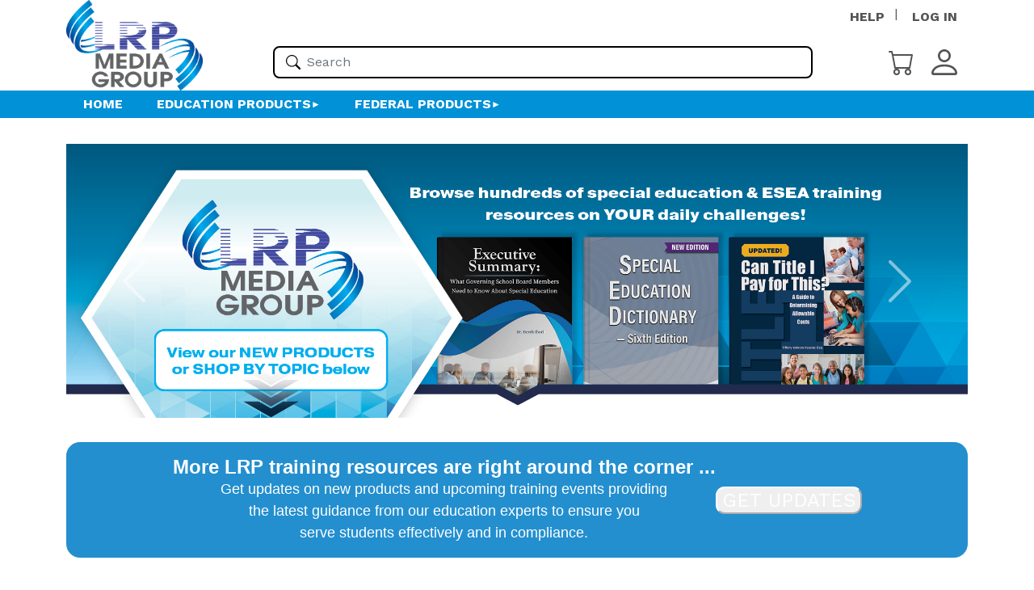

--- FILE ---
content_type: text/html; charset=utf-8
request_url: https://shoplrp.com/education-homepage
body_size: 43794
content:


<!DOCTYPE html>
<html lang="en-US">
<head>
    <meta charset="utf-8" />
    <meta name="viewport" content="width=device-width, initial-scale=1.0" />
    <title>LRP Media Group - Education Homepage</title>
    

<link rel="icon" href="/media/Images/lrp-media-group-cmyk.svg" />
    
    
    
    
    
    
    
    
    <meta content="Education Homepage" property="og:title" />
<meta content="https://shoplrp.com/education-homepage" property="og:url" />
<meta content="LRP Media Group" property="og:site_name" />
<meta content="en-US" property="og:locale" />
<meta content="Education Homepage" name="twitter:title" />
<meta content="https://shoplrp.com/education-homepage" name="twitter:url" />
    <link href="https://shoplrp.com/education-homepage" rel="canonical" />
<link href="https://fonts.gstatic.com" rel="preconnect" />
    <link href="https://fonts.googleapis.com/css2?family=Maitree:ital,wght@0,300;0,400;0,500;0,700;1,300;1,400;1,500;1,700&display=swap" rel="stylesheet" type="text/css" />
<link href="https://fonts.googleapis.com/css2?family=Karla:ital,wght@0,300;0,400;0,500;0,700;1,300;1,400;1,500;1,700&display=swap" rel="stylesheet" type="text/css" />
<link href="/LRP.Cider.CustomTheme/Styles/LRP-theme.min.css?v=Iv14GOcZXdCuk5JKpCZ2X_jYwbYaO_JaLGq_pVPIsPc" rel="stylesheet" type="text/css" />
<!-- Begin Theme Variables --><style>:root {--palette-background: #ffffff;--palette-background-rgb: 255, 255, 255;--palette-foreground: #545454;--palette-foreground-rgb: 84, 84, 84;--palette-background-secondary: #393939;--palette-background-secondary-rgb: 57, 57, 57;--palette-foreground-secondary: #ffffff;--palette-foreground-secondary-rgb: 255, 255, 255;--palette-primary: #1c3c6c;--palette-primary-rgb: 28, 60, 108;--palette-primary-light: #33507B;--palette-primary-light-rgb: 51, 80, 123;--palette-primary-dark: #193661;--palette-primary-dark-rgb: 25, 54, 97;--palette-on-primary: #ffffff;--palette-on-primary-rgb: 255, 255, 255;--palette-secondary: #073a6e;--palette-secondary-rgb: 7, 58, 110;--palette-secondary-light: #204E7C;--palette-secondary-light-rgb: 32, 78, 124;--palette-secondary-dark: #063463;--palette-secondary-dark-rgb: 6, 52, 99;--palette-secondary-hover: #CDD8E2;--palette-secondary-hover-rgb: 205, 216, 226;--palette-on-secondary: #ffffff;--palette-on-secondary-rgb: 255, 255, 255;--palette-accent: #0091d6;--palette-accent-rgb: 0, 145, 214;--palette-accent-light: #1A9CDA;--palette-accent-light-rgb: 26, 156, 218;--palette-accent-dark: #0082C1;--palette-accent-dark-rgb: 0, 130, 193;--palette-on-accent: #ffffff;--palette-on-accent-rgb: 255, 255, 255;--font-body-font-type: var(--font-sans-serif-font-family, var(--bs-font-sans-serif));--font-body-font-size: 16px;--font-heading1-font-type: var(--font-serif-font-family, var(--font-serif));--font-heading1-font-size: 2rem;--font-heading2-font-type: var(--font-sans-serif-font-family, var(--bs-font-sans-serif));--font-heading2-font-size: 1.5rem;--font-heading3-font-type: var(--font-sans-serif-font-family, var(--bs-font-sans-serif));--font-heading3-font-size: 1.25rem;--font-heading4-font-type: var(--font-sans-serif-font-family, var(--bs-font-sans-serif));--font-heading4-font-size: 1.125rem;--font-heading5-font-type: var(--font-sans-serif-font-family, var(--bs-font-sans-serif));--font-heading5-font-size: 1rem;--font-heading6-font-type: var(--font-sans-serif-font-family, var(--bs-font-sans-serif));--font-heading6-font-size: 1.25rem}</style><!-- End Theme Variables -->
<!-- Begin Custom CSS --><style>@import url("https://use.typekit.net/zjp7fwg.css");

/* Nick added this CSS on 2025-11-04 re Ticket #9383
disables checkout allowing modify/add participants
this setting essentially removes the pencil/modify icon
customers must call CS to specify additional participant names/emails
*/
.checkout-step--review .order-line-participants-summary a {display: none;}


.field:not(.field-name-product-part-sibling-item) { 
  font-family: gotham, sans-serif;
  line-height:180%;
  color: #131313;
  font-size:16px;
}

.field:not(.field-name-product-part-sibling-item) .field-displayname-label {
  font-weight: bold;
  font-family: gotham, sans-serif;
}          

.body { 
  font-family: gotham, sans-serif;
  font-weight: 400;
  font-style: normal;
  line-height:180%;
  color: #131313;
  font-size:16px;
}


.list-group-item {
    border: solid 1px #545454 !important;
}


.h1{
  font-family: gotham, sans-serif;
  font-weight: 400;
  font-size: 1.5rem;
  color: #1c3b6c;
}

.h2{
  font-family: gotham, sans-serif;
  font-weight: 400;
  font-size: 1rem;
}

.title{
  font-family: gotham, sans-serif;
  font-weight: bold;
  font-size: 1rem;
  color: #1c3b6c;
}

.field.field-type-textfield.field-name-product-part-sibling-item{
  margin: 13px 0px;
}

.widget-homepage-graphical-link .field.field-name-homepage-graphical-link-link-text {
  font-size:1.5rem;
  line-height:110%;
  padding:.5rem .8rem;
}

.product-catalog-price .product-catalog-price-value {
    font-size: 1.6rem;
    font-weight: 500;
    line-height: normal;
}

.widget-hubspot .hubspot-banner {
  gap: 2rem 4rem;
}

.modal .modal-dialog {
    @media (min-width: 576px) and (max-width: 900px) {
        width: auto;
        max-width: unset;
    	margin: 0.5rem;
        height: unset;
    }
  
    @media (min-width: 900px) {
      max-width:850px;
    }
}

.modal-body {
  background-color:#ffffff;
    @media (min-width: 768px) and (max-width: 900px) {
        overflow-y: unset;
      
    }
}

.modal-content{
  border-radius:10px;
}

.modal-content .modal-header {
	border-top-left-radius: 9px;
	border-top-right-radius: 9px;
}

.modal-header {
     border-bottom:0px;
}
 .modal-title {
     font-weight:bold;
   font-family: gotham, sans-serif;
}

.page-content {
  padding-bottom:50px;
}
.menu-education-shop-by-topic .nav-link.nav-link, .menu-federal-shop-by-topic .nav-link.nav-link {
  min-height:48px;
}
   

.field-type-taxonomyfield-labeled .taxonomy-term:not(:last-child):after{
    content: ',';
}

.product-bullet {
  list-style-image:url('https://lrp-cidertest-app.azurewebsites.net/media/Images/bullet.png');
}

.product-bullets-background {
  padding: 20px 30px 5px; 
  background-image: linear-gradient(90deg, rgba(255, 255, 255, 1), rgba(255, 251, 240, 1), rgba(255, 243, 205, 1)); 
  border-bottom-right-radius: 9px; 
  border-top-right-radius: 9px;
  margin-bottom:20px;
}
.product-bullets-background li{
  margin-bottom:8px;
}</style><!-- End Custom CSS -->
    <script crossorigin="anonymous" integrity="sha384-1H217gwSVyLSIfaLxHbE7dRb3v4mYCKbpQvzx0cegeju1MVsGrX5xXxAvs/HgeFs" src="https://code.jquery.com/jquery-3.7.1.min.js"></script>
<!-- Google Tag Manager -->
<script>(function(w,d,s,l,i){w[l]=w[l]||[];w[l].push({'gtm.start':
  new Date().getTime(),event:'gtm.js'});var f=d.getElementsByTagName(s)[0],
  j=d.createElement(s),dl=l!='dataLayer'?'&l='+l:'';j.async=true;j.src=
  'https://www.googletagmanager.com/gtm.js?id='+i+dl;f.parentNode.insertBefore(j,f);
  })(window,document,'script','dataLayer','GTM-TCHBCWT ');</script>
<!-- End Google Tag Manager -->
    
</head>

<body class="fixed-nav" dir="ltr">
    <header>
        <div class="page-header">
                <div class="preheader-content">
                    

<div class="widget-container">

    

<article class="widget widget-navigation-bar">
    


<ul class="menu menu-account-anonymous nav navbar-nav">
<li class="nav-item">

    <a class="nav-link" href="/help">
        HELP
    </a>
</li>
<li class="nav-item">

    <a class="nav-link" href="/sign-in?returnUrl=%2Feducation-homepage">
        LOG IN
    </a>
</li></ul>
</article>

</div>

                </div>
            <div class="header-first">
                

<div class="widget-container">

    

<a class="widget widget-branding" href="/">
        <img alt="LRP Media Group" src="/media/Branding/lrp-media-group-cmyk.png" />
</a>

</div>

            </div>
            <div class="header-second">
                

<div class="widget-container">

    


<div class="widget widget-search">
    <div class="widget-body">
        <button class="compact-search-open-btn" aria-label="Search">
            <icon aria-hidden="true" class="search-icon"><svg class="bi" fill="currentColor"><use xlink:href="/Cider.ClientSide/bootstrap/bootstrap-icons.svg#search"></use></svg></icon>
        </button>
        <div class="overlay collapse">
            

<form class="search-form no-multisubmit" method="get" novalidate="novalidate" action="/search">
    <div class="input-group input-group--search">
        <button class="input-group-icon-button search-button" type="submit" aria-label="Search"><icon aria-hidden="true"><svg class="bi" fill="currentColor"><use xlink:href="/Cider.ClientSide/bootstrap/bootstrap-icons.svg#search"></use></svg></icon></button>
        <input class="form-control" aria-label="Please enter your search term(s)" placeholder="Search" type="text" id="Terms" name="Terms" value="" />
    </div>
</form>
 
        </div>
    </div>
</div>
</div>

            </div>
            <div class="header-third">
                

<div class="widget-container">

    





<div class="widget widget-cart"
     data-request-url="/shop/cart-widget/get-shopping-cart-widget-shape?contentItemId=41d7fq2f4x1re7h487c8932jcy">
    <div class="widget-body ">
        <div class="">
            


<a class="cart-button " aria-label="Cart" href="/shop/cart">
    <icon aria-hidden="true" class="cart-icon"><svg class="bi" fill="currentColor"><use xlink:href="/Cider.ClientSide/bootstrap/bootstrap-icons.svg#cart"></use></svg></icon>
</a>

        </div>
    </div>
</div>
</div>


<div class="widget-container">

    

<article class="widget widget-navigation-bar">
    


<ul class="menu menu-navbar-account-dropdown nav navbar-nav">
<li class="nav-item">

    <a class="liquid-menu-item nav-link" href="/account">
        
<div class="account-menu-item" >
  <svg xmlns='http://www.w3.org/2000/svg' width='12' height='12' fill='currentColor' class='bi bi-person' viewBox='0 0 12 12'><path d='M6,6c1.656,0,3-1.343,3-3S7.656,0,6,0C4.343,0,3,1.343,3,3S4.343,6,6,6z M8,3c0,1.104-0.896,2-2,2S4,4.104,4,3s0.896-2,2-2 S8,1.896,8,3z M12,11c0,1-1,1-1,1H1c0,0-1,0-1-1s1-4,6-4S12,10,12,11z M11,10.996c-0.001-0.246-0.154-0.986-0.832-1.664 C9.516,8.68,8.289,8,6,8C3.71,8,2.484,8.68,1.832,9.332C1.154,10.01,1.002,10.75,1,10.996H11z'/></svg>
</div>

    </a>
</li></ul>
</article>

</div>

                <button type="button" class="navbar-toggler" data-bs-toggle="collapse" data-bs-target="#navbar"
                        aria-expanded="false" aria-controls="navbar" aria-label="Toggle navigation">
                    <span class="navbar-toggler-icon"></span>
                </button>
            </div>
        </div>
        <nav class="navbar">
            <div class="collapse navbar-collapse zone zone-navigation" id="navbar">
                

<div class="widget-container">

    

<article class="widget widget-navigation-bar">
    


<ul class="menu menu-go-home-menu nav navbar-nav">
<li class="nav-item">

    <a class="nav-link" href="/">
        HOME
    </a>
</li></ul>
</article>

</div>


<div class="widget-container">

    

<article class="widget widget-navigation-bar edu-home">
    


<ul class="menu menu-education-menu nav navbar-nav">
<li class="nav-item dropdown">

    <a class="nav-link dropdown-toggle" href="#" role="button" data-bs-toggle="dropdown" aria-expanded="false">
        Education Products
    </a>
<ul class="dropdown-menu">
<li class="nav-item">


    <a class="dropdown-item" href="/education-homepage">
        Education Home
    </a>
</li>


        <li class="nav-item"><a class="dropdown-item" href="/product-category/education/books">BOOKS</a></li>
        <li class="nav-item"><a class="dropdown-item" href="/product-category/education/newsletters">NEWSLETTERS</a></li>
        <li class="nav-item"><a class="dropdown-item" href="/product-category/education/webinars">WEBINARS</a></li>
        <li class="nav-item"><a class="dropdown-item" href="/product-category/education/online-services">ONLINE SERVICES</a></li>
</ul></li></ul>
</article>

</div>


<div class="widget-container">

    

<article class="widget widget-navigation-bar">
    


<ul class="menu menu-federal-menu nav navbar-nav">
<li class="nav-item dropdown">

    <a class="nav-link dropdown-toggle" href="#" role="button" data-bs-toggle="dropdown" aria-expanded="false">
        Federal Products
    </a>
<ul class="dropdown-menu">
<li class="nav-item">


    <a class="dropdown-item" href="/federal-homepage">
        Federal Home
    </a>
</li>


        <li class="nav-item"><a class="dropdown-item" href="/product-category/federal/newsletters">NEWSLETTERS</a></li>
        <li class="nav-item"><a class="dropdown-item" href="/product-category/federal/webinars">WEBINARS</a></li>
        <li class="nav-item"><a class="dropdown-item" href="/product-category/federal/online-services">ONLINE SERVICES</a></li>
</ul></li></ul>
</article>

</div>


<div class="widget-container">

    

<article class="widget widget-navigation-bar mobile-account d-block d-md-none">
    


<ul class="menu menu-account-anonymous nav navbar-nav">
<li class="nav-item">

    <a class="nav-link" href="/help">
        HELP
    </a>
</li>
<li class="nav-item">

    <a class="nav-link" href="/sign-in?returnUrl=%2Feducation-homepage">
        LOG IN
    </a>
</li></ul>
</article>

</div>

            </div>
        </nav>
    </header>

    <div class="page-content">
        <div class="main-content">
            <div class="main-body main-body--with-after-main">
                <main role="main">


<div class="widget-container">

    

<div class="widget widget-carousel">
    <div class="widget-body">
        <div id="carousel-4yj69kb7wdezr11f34p3a7kcwx" class="carousel  slide" data-bs-ride="carousel" data-bs-interval="5000">
            <div class="carousel-inner">
                

        <div class="carousel-item active">
            <article class="content content-content-carousel-slide">
    <header>
        
    </header>
    
<div class="zone content-zone content-zone-content">
    


    <div class="field field-type-mediafield field-name-content-carousel-slide-image">
                <img src="/media/Images/education_cider_carousel_slide_lrpmg.jpg" alt="Browse hundreds of special education &amp; ESEA training  resources on YOUR daily challenges! ">
    </div>

</div>
</article>

        </div>
        <div class="carousel-item ">
            <a class="carousel-item-link" href="https://www.lrp.com/downloads/lrp_resources_justification_letter.docx" target="_blank">
    <article class="content content-link-carousel-slide">
    <header>
        
    </header>
    
<div class="zone content-zone content-zone-content">
    


    <div class="field field-type-mediafield field-name-link-carousel-slide-image">
                <img src="/media/Images/education_cider_carousel_slides_justificationletter.jpg" alt="Need Approval to Purchase LRP Resources? DOWNLOAD MY JUSTIFICATION LETTER ">
    </div>

</div>
</article>

</a>
        </div>
        <div class="carousel-item ">
            <a class="carousel-item-link" href="https://specialedconnection.com/ " target="_blank">
    <article class="content content-link-carousel-slide">
    <header>
        
    </header>
    
<div class="zone content-zone content-zone-content">
    


    <div class="field field-type-mediafield field-name-link-carousel-slide-image">
                <img src="/media/Images/education_cider_carousel_slide_sec.jpg" alt="Special Ed Connection is the go-to source for guidance on special education  concerns and questions">
    </div>

</div>
</article>

</a>
        </div>
        <div class="carousel-item ">
            <a class="carousel-item-link" href="https://www.lrpdirectstep.com/ " target="_blank">
    <article class="content content-link-carousel-slide">
    <header>
        
    </header>
    
<div class="zone content-zone content-zone-content">
    


    <div class="field field-type-mediafield field-name-link-carousel-slide-image">
                <img src="/media/Images/education_cider_carousel_slide_ds.jpg" alt="DirectSTEPSM online training courses guide  K-12 education professionals on their  path to compliance">
    </div>

</div>
</article>

</a>
        </div>
        <div class="carousel-item ">
            <a class="carousel-item-link" href="https://www.eseanow.com/ " target="_blank">
    <article class="content content-link-carousel-slide">
    <header>
        
    </header>
    
<div class="zone content-zone content-zone-content">
    


    <div class="field field-type-mediafield field-name-link-carousel-slide-image">
                <img src="/media/Images/education_cider_carousel_slide_eseanow.jpg" alt="ESEA Now provides your district with an all-in-one,  hub for learning and sharing  program components.">
    </div>

</div>
</article>

</a>
        </div>
        <div class="carousel-item ">
            <a class="carousel-item-link" href="https://www.lrpinstitute.com/ " target="_blank">
    <article class="content content-link-carousel-slide">
    <header>
        
    </header>
    
<div class="zone content-zone content-zone-content">
    


    <div class="field field-type-mediafield field-name-link-carousel-slide-image">
                <img src="/media/Images/education_cider_carousel_slide_institute.jpg" alt="LRP Institute">
    </div>

</div>
</article>

</a>
        </div>
        <div class="carousel-item ">
            <a class="carousel-item-link" href="product-category/education/webinars" target="_blank">
    <article class="content content-link-carousel-slide">
    <header>
        
    </header>
    
<div class="zone content-zone content-zone-content">
    


    <div class="field field-type-mediafield field-name-link-carousel-slide-image">
                <img src="/media/Images/education_cider_carousel_slide_edwebinar_od.jpg" alt="Browse our library of 50&#x2B; On-demand Webinars featuring special education attorneys and experts &#x2026; ">
    </div>

</div>
</article>

</a>
        </div>

            </div>
                <button class="carousel-control-prev" type="button" data-bs-target="#carousel-4yj69kb7wdezr11f34p3a7kcwx" data-bs-slide="prev">
                    <span class="carousel-control-prev-icon" aria-hidden="true"></span>
                    <span class="visually-hidden">Previous</span>
                </button>
                <button class="carousel-control-next" type="button" data-bs-target="#carousel-4yj69kb7wdezr11f34p3a7kcwx" data-bs-slide="next">
                    <span class="carousel-control-next-icon" aria-hidden="true"></span>
                    <span class="visually-hidden">Next</span>
                </button>
        </div>
    </div>
</div>

</div>


<div class="widget-container">

    


<div class="widget widget-hubspot">
    <div class="widget-body">
        <div class="hubspot-banner">
            <div class="hubspot-banner-content">
                <h2 style="font-family: gotham, sans-serif; font-size: 24px"><strong>More LRP training resources are right around the corner ...</strong></h2>
<p style="font-family: gotham, sans-serif; font-size: 18px">Get updates on new products and upcoming training events providing <br>the latest guidance from our education experts to ensure you <br>serve students effectively and in compliance.</p>
            </div>
            <button type="button" class="btn btn-primary" data-bs-toggle="modal" data-bs-target="#hubspot-modal-4bt702kqw437ntmnhs6neyr846">
                <h2>GET UPDATES</h2>
            </button>
        </div>
        
<div class="zone content-zone content-zone-content">
    
</div>
        <div id="hubspot-modal-4bt702kqw437ntmnhs6neyr846" class="modal fade" tabindex="-1" aria-hidden="true" data-bs-keyboard="true"><div class="modal-dialog"><div class="modal-content"><div class="modal-header"><h2 class="modal-title">Join Our Email List</h2><button aria-label="Close" class="btn-close" data-bs-dismiss="modal" type="button"></button></div>
            <div class="modal-body">
                
<div class="zone content-zone content-zone-modal-content">
    


<div id="hubspot-form-target-56f65939-9722-4557-b9a8-11ec2a7db70c" class="hubspot-form-target"
     data-hs-region="na1"
     data-hs-portal-id="4487427"
     data-hs-form-id="8df6cfcd-2f61-4f63-b4e1-6cb279e0b9ae"></div>
</div>
            </div></div></div></div>
    </div>
</div>

</div>


<article class="content-item page">
    
<div class="zone content-zone content-zone-content">
    


</div>
</article>
                </main>
            </div>
        </div>
            <div class="after-main-content">
                

<div class="widget-container">
    <div class="widget widget-promoted-products widget-product-list">
    <div class="widget-body">
        
<div class="zone content-zone content-zone-content">
        



<div class="product-list-content">
        <header class="product-list-widget-title">
            <h2>
New Products            </h2>
        </header>

    <div class="lrp-scroll-container">
        <div class="product-scroller">
            <div class="product-scroller-inner">
                    <div class="scroller-item">
                        


<article class="content-item book">
    
    
    <a class="product-thumbnail-link" href="/product/education/300688">
        
<div class="zone content-zone content-zone-content">
    


    <div class="field field-type-mediafield field-name-product-part-product-image">
                <img src="/media/Products/300688_updated.png?width=215&amp;height=315&amp;token=MRiS%2FxuKi01nBFqYSxbXzwHBE057ivIMOpznfPeWXnI%3D" alt="Title I Fiscal Requirements Under ESSA: From Supplement Not Supplant to Set-Asides">
    </div>


<div class="title">Title I Fiscal Requirements Under ESSA: From Supplement Not Supplant to Set-Asides</div>

</div>
    </a>
    
<div class="zone content-zone content-zone-after-content">
    

        



<form class="add-to-cart-form no-multisubmit" action="/shop/add-to-cart/add" method="post">
    <input type="hidden" data-val="true" data-val-required="ItemNumber is required." id="ItemNumber" name="ItemNumber" value="300688" />
    <input type="hidden" data-val="true" data-val-required="PromotionCode is required." id="PromotionCode" name="PromotionCode" value="CIDER" />
    <input type="hidden" value="C1" id="PromotionChoiceCode" name="PromotionChoiceCode" />
    <button type="submit">Quick add to cart</button>
<input name="__RequestVerificationToken" type="hidden" value="CfDJ8LefT1u9Ct9GjjOS1ZNcReVifkDuNw-6tHU10Sckt15via8Ag2TpeTj9zZQC6yS3vwBI3jbNM0cyx9iN5eCBs6pje7eNmEtTxh_i-s6HGNik0-Lif1xykBKo5y-vQl5oIz1w7nnBHtD7_jj6HPsFeM0" /></form>
</div>

</article>

                    </div>
                    <div class="scroller-item">
                        


<article class="content-item book">
    
    
    <a class="product-thumbnail-link" href="/product/education/300277">
        
<div class="zone content-zone content-zone-content">
    


    <div class="field field-type-mediafield field-name-product-part-product-image">
                <img src="/media/Products/300277_updated.png?width=215&amp;height=315&amp;token=MRiS%2FxuKi01nBFqYSxbXzwHBE057ivIMOpznfPeWXnI%3D" alt="Extended School Year Services Under the IDEA and Section 504: Legal Standards and Case Law">
    </div>


<div class="title">Extended School Year Services Under the IDEA and Section 504: Legal Standards and Case Law</div>

</div>
    </a>
    
<div class="zone content-zone content-zone-after-content">
    

        



<form class="add-to-cart-form no-multisubmit" action="/shop/add-to-cart/add" method="post">
    <input type="hidden" data-val="true" data-val-required="ItemNumber is required." id="ItemNumber" name="ItemNumber" value="300277" />
    <input type="hidden" data-val="true" data-val-required="PromotionCode is required." id="PromotionCode" name="PromotionCode" value="CIDER" />
    <input type="hidden" value="C1" id="PromotionChoiceCode" name="PromotionChoiceCode" />
    <button type="submit">Quick add to cart</button>
<input name="__RequestVerificationToken" type="hidden" value="CfDJ8LefT1u9Ct9GjjOS1ZNcReVifkDuNw-6tHU10Sckt15via8Ag2TpeTj9zZQC6yS3vwBI3jbNM0cyx9iN5eCBs6pje7eNmEtTxh_i-s6HGNik0-Lif1xykBKo5y-vQl5oIz1w7nnBHtD7_jj6HPsFeM0" /></form>
</div>

</article>

                    </div>
                    <div class="scroller-item">
                        


<article class="content-item book">
    
    
    <a class="product-thumbnail-link" href="/product/education/300763">
        
<div class="zone content-zone content-zone-content">
    


    <div class="field field-type-mediafield field-name-product-part-product-image">
                <img src="/media/Products/300763_new.png?width=215&amp;height=315&amp;token=MRiS%2FxuKi01nBFqYSxbXzwHBE057ivIMOpznfPeWXnI%3D" alt="Which Route Should We Take? Transportation Scenarios to Train Your Team on IDEA Compliance">
    </div>


<div class="title">Which Route Should We Take? Transportation Scenarios to Train Your Team on IDEA Compliance</div>

</div>
    </a>
    
<div class="zone content-zone content-zone-after-content">
    

        



<form class="add-to-cart-form no-multisubmit" action="/shop/add-to-cart/add" method="post">
    <input type="hidden" data-val="true" data-val-required="ItemNumber is required." id="ItemNumber" name="ItemNumber" value="300763" />
    <input type="hidden" data-val="true" data-val-required="PromotionCode is required." id="PromotionCode" name="PromotionCode" value="CIDER" />
    <input type="hidden" value="C1" id="PromotionChoiceCode" name="PromotionChoiceCode" />
    <button type="submit">Quick add to cart</button>
<input name="__RequestVerificationToken" type="hidden" value="CfDJ8LefT1u9Ct9GjjOS1ZNcReVifkDuNw-6tHU10Sckt15via8Ag2TpeTj9zZQC6yS3vwBI3jbNM0cyx9iN5eCBs6pje7eNmEtTxh_i-s6HGNik0-Lif1xykBKo5y-vQl5oIz1w7nnBHtD7_jj6HPsFeM0" /></form>
</div>

</article>

                    </div>
                    <div class="scroller-item">
                        


<article class="content-item book">
    
    
    <a class="product-thumbnail-link" href="/product/education/300714">
        
<div class="zone content-zone content-zone-content">
    


    <div class="field field-type-mediafield field-name-product-part-product-image">
                <img src="/media/Products/300714_updated.png?width=215&amp;height=315&amp;token=MRiS%2FxuKi01nBFqYSxbXzwHBE057ivIMOpznfPeWXnI%3D" alt="Assessment and Identification of Students With Emotional Disturbance and Behavioral Needs">
    </div>


<div class="title">Assessment and Identification of Students With Emotional Disturbance and Behavioral Needs</div>

</div>
    </a>
    
<div class="zone content-zone content-zone-after-content">
    

        



<form class="add-to-cart-form no-multisubmit" action="/shop/add-to-cart/add" method="post">
    <input type="hidden" data-val="true" data-val-required="ItemNumber is required." id="ItemNumber" name="ItemNumber" value="300714" />
    <input type="hidden" data-val="true" data-val-required="PromotionCode is required." id="PromotionCode" name="PromotionCode" value="CIDER" />
    <input type="hidden" value="C1" id="PromotionChoiceCode" name="PromotionChoiceCode" />
    <button type="submit">Quick add to cart</button>
<input name="__RequestVerificationToken" type="hidden" value="CfDJ8LefT1u9Ct9GjjOS1ZNcReVifkDuNw-6tHU10Sckt15via8Ag2TpeTj9zZQC6yS3vwBI3jbNM0cyx9iN5eCBs6pje7eNmEtTxh_i-s6HGNik0-Lif1xykBKo5y-vQl5oIz1w7nnBHtD7_jj6HPsFeM0" /></form>
</div>

</article>

                    </div>
                    <div class="scroller-item">
                        


<article class="content-item book">
    
    
    <a class="product-thumbnail-link" href="/product/education/300630">
        
<div class="zone content-zone content-zone-content">
    


    <div class="field field-type-mediafield field-name-product-part-product-image">
                <img src="/media/Products/300630_updated.png?width=215&amp;height=315&amp;token=MRiS%2FxuKi01nBFqYSxbXzwHBE057ivIMOpznfPeWXnI%3D" alt="Disability-Based Bullying and Harassment in the Schools: Legal Requirements for Identifying, Investigating and Responding">
    </div>


<div class="title">Disability-Based Bullying and Harassment in the Schools: Legal Requirements for Identifying, Investigating and Responding</div>

</div>
    </a>
    
<div class="zone content-zone content-zone-after-content">
    

        



<form class="add-to-cart-form no-multisubmit" action="/shop/add-to-cart/add" method="post">
    <input type="hidden" data-val="true" data-val-required="ItemNumber is required." id="ItemNumber" name="ItemNumber" value="300630" />
    <input type="hidden" data-val="true" data-val-required="PromotionCode is required." id="PromotionCode" name="PromotionCode" value="CIDER" />
    <input type="hidden" value="C1" id="PromotionChoiceCode" name="PromotionChoiceCode" />
    <button type="submit">Quick add to cart</button>
<input name="__RequestVerificationToken" type="hidden" value="CfDJ8LefT1u9Ct9GjjOS1ZNcReVifkDuNw-6tHU10Sckt15via8Ag2TpeTj9zZQC6yS3vwBI3jbNM0cyx9iN5eCBs6pje7eNmEtTxh_i-s6HGNik0-Lif1xykBKo5y-vQl5oIz1w7nnBHtD7_jj6HPsFeM0" /></form>
</div>

</article>

                    </div>
            </div>
            <button class="scroller-control scroller-control-prev" type="button" data-scroller-slide="prev">
                <icon aria-hidden="true" class="scroller-control-prev-icon"><svg class="bi" fill="currentColor"><use xlink:href="/Cider.ClientSide/bootstrap/bootstrap-icons.svg#chevron-compact-left"></use></svg></icon>
                <span class="visually-hidden">Previous</span>
            </button>
            <button class="scroller-control scroller-control-next" type="button" data-scroller-slide="next">
                <icon aria-hidden="true" class="scroller-control-next-icon"><svg class="bi" fill="currentColor"><use xlink:href="/Cider.ClientSide/bootstrap/bootstrap-icons.svg#chevron-compact-right"></use></svg></icon>
                <span class="visually-hidden">Next</span>
            </button>
        </div>
        <div class="add-all-to-cart">
            
            <form class="add-to-cart-form no-multisubmit" action="/LRPCider.CustomModule/LrpAddToCart/Add" method="post">
                        <input type="hidden" data-val="true" data-val-required="ItemNumber is required." id="ItemNumber1" name="ItemNumber1" value="300688">
                        <input type="hidden" data-val="true" data-val-required="ItemNumber is required." id="ItemNumber2" name="ItemNumber2" value="300277">
                        <input type="hidden" data-val="true" data-val-required="ItemNumber is required." id="ItemNumber3" name="ItemNumber3" value="300763">
                        <input type="hidden" data-val="true" data-val-required="ItemNumber is required." id="ItemNumber4" name="ItemNumber4" value="300714">
                        <input type="hidden" data-val="true" data-val-required="ItemNumber is required." id="ItemNumber5" name="ItemNumber5" value="300630">

                <input type="hidden" data-val="true" data-val-required="Promotion Code is required." id="PromotionCode" name="PromotionCode" value="CIDER">
                <input type="hidden" data-val="true" data-val-required="Quantity is required." id="Quantity" name="Quantity" value="1">
                <input type="hidden" data-val="true" data-val-required="Promotion Choice Code is required." id="PromotionChoiceCode" name="PromotionChoiceCode" value="C1">

                    <button class="add-all-to-cart-button" type="submit">Add All To Cart</button>
            <input name="__RequestVerificationToken" type="hidden" value="CfDJ8LefT1u9Ct9GjjOS1ZNcReVifkDuNw-6tHU10Sckt15via8Ag2TpeTj9zZQC6yS3vwBI3jbNM0cyx9iN5eCBs6pje7eNmEtTxh_i-s6HGNik0-Lif1xykBKo5y-vQl5oIz1w7nnBHtD7_jj6HPsFeM0" /></form>
        </div>
    </div>



</div>

</div>
    </div>
</div>

</div>


<div class="widget-container">

    <div class="widget widget-html">
    <div class="widget-body">
        
<div class="zone content-zone content-zone-content">
    <a href="/featured-products/education/new-products"><h3 class="new-products-link"><b>SEE ALL NEW PRODUCTS ►</b></h3></a>
<hr>

</div>
    </div>
</div>

</div>


<div class="widget-container">
    <div class="widget-container-title">
        <h2>Shop By Topic</h2>
    </div>

    

<article class="widget widget-navigation-bar">
    


<ul class="menu menu-education-shop-by-topic nav navbar-nav">


        <li class="nav-item"><a class="nav-link" href="/education-topics/education-topics-0/answer-books">Answer Books</a></li>
        <li class="nav-item"><a class="nav-link" href="/education-topics/education-topics-0/autism-specific-disabilities">Autism &amp; Specific Disabilities</a></li>
        <li class="nav-item"><a class="nav-link" href="/education-topics/education-topics-0/behavior-discipline">Behavior &amp; Discipline</a></li>
        <li class="nav-item"><a class="nav-link" href="/education-topics/education-topics-0/early-childhood">Early Childhood</a></li>
        <li class="nav-item"><a class="nav-link" href="/education-topics/education-topics-0/education-administration">Education Administration</a></li>
        <li class="nav-item"><a class="nav-link" href="/education-topics/education-topics-0/esea">ESEA</a></li>
        <li class="nav-item"><a class="nav-link" href="/education-topics/education-topics-0/ferpa-student-privacy">FERPA &amp; Student Privacy</a></li>
        <li class="nav-item"><a class="nav-link" href="/education-topics/education-topics-0/idea">IDEA</a></li>
        <li class="nav-item"><a class="nav-link" href="/education-topics/education-topics-0/ieps">IEPs</a></li>
        <li class="nav-item"><a class="nav-link" href="/education-topics/education-topics-0/legal">Legal</a></li>
        <li class="nav-item"><a class="nav-link" href="/education-topics/education-topics-0/lre-inclusion">LRE/Inclusion</a></li>
        <li class="nav-item"><a class="nav-link" href="/education-topics/education-topics-0/private-schools">Private Schools</a></li>
        <li class="nav-item"><a class="nav-link" href="/education-topics/education-topics-0/rti">RTI</a></li>
        <li class="nav-item"><a class="nav-link" href="/education-topics/education-topics-0/school-funding-grants">School Funding &amp; Grants</a></li>
        <li class="nav-item"><a class="nav-link" href="/education-topics/education-topics-0/school-psychology-counseling">School Psychology &amp; Counseling</a></li>
        <li class="nav-item"><a class="nav-link" href="/education-topics/education-topics-0/school-safety">School Safety</a></li>
        <li class="nav-item"><a class="nav-link" href="/education-topics/education-topics-0/section-504-ada">Section 504/ADA</a></li>
        <li class="nav-item"><a class="nav-link" href="/education-topics/education-topics-0/special-education">Special Education</a></li>
        <li class="nav-item"><a class="nav-link" href="/education-topics/education-topics-0/training">Training</a></li>
        <li class="nav-item"><a class="nav-link" href="/education-topics/education-topics-0/transition">Transition</a></li>
        <li class="nav-item"><a class="nav-link" href="/education-topics/education-topics-0/transportation">Transportation</a></li>
</ul>
</article>

</div>


<div class="widget-container">

    





<div class="widget widget-added-to-cart-modal modal fade" data-request-url="/shop/added-to-cart-widget/get-added-to-cart-widget-shape?contentItemId=4xrrbw0kw8h8q78jcrqw4wdkct" tabindex="-1" aria-hidden="true" data-bs-backdrop="static" data-bs-keyboard="true"><div class="modal-dialog"><div class="modal-content"><div class="widget-header modal-header"><h2 class="modal-title">Item successfully added to your cart</h2><button aria-label="Close" class="btn-close" data-bs-dismiss="modal" type="button"></button></div>
    <div class="widget-body modal-body">
        
    </div></div></div></div>

</div>

            </div>
    </div>

    <footer>


            <div class="footer-zone footer-zone-quad">
                <div class="footer-zone-content">
                    <div class="footer-zone-group">
                            <div class="footer-zone-group-zone footer-zone-group-zone-quad">
                                

<div class="widget-container">

    <div class="widget widget-image">
    <div class="widget-body">
        
<div class="zone content-zone content-zone-content">
    


    <div class="field field-type-mediafield field-name-image-image">
                <img src="/media/Branding/lrp-media-group-white.png" alt="LRP Media Group">
    </div>

</div>
    </div>
</div>

</div>

                            </div>
                            <div class="footer-zone-group-zone footer-zone-group-zone-quad">
                                

<div class="widget-container">

    <div class="widget widget-liquid">
    <div class="widget-body">
        
<div class="zone content-zone content-zone-content">
    <div style="padding:0px 0px; ">
<h4 style="font-family:gotham, sans-serif"><strong>LRP MEDIA GROUP</strong></h4>
 <h5 style="color:#FFFFFF; font-family: gotham, sans-serif; font-weight: normal"> 360 Hiatt Drive<br>
  Palm Beach Gardens, FL 33418<br><br>

  <a href="https://www.lrp.com/" style="text-transform:none; color:#ffffff; font-family: gotham, sans-serif; font-weight: normal" >www.lrp.com</a><br>
<a href=" mailto:custserve@lrp.com" style="text-transform:none; color:#ffffff; font-family: gotham, sans-serif; font-weight: normal">custserve@lrp.com</a></h5>
  </div>









</div>
    </div>
</div>

</div>

                            </div>
                            <div class="footer-zone-group-zone footer-zone-group-zone-quad">
                                

<div class="widget-container">

    <div class="widget widget-liquid">
    <div class="widget-body">
        
<div class="zone content-zone content-zone-content">
    <div style="padding:0px 20px"><ul class="h5" >
    <li><a href="https://www.lrp.com/about" style="color:#FFFFFF; font-family: gotham, sans-serif; font-weight: normal">About Us</a></li>
  
   <li><a href="/help"  style="color:#FFFFFF; font-family: gotham, sans-serif; font-weight: normal">Help</a></li>
    <li> <a href="/our-guarantee" style="color:#FFFFFF; font-family: gotham, sans-serif; font-weight: normal">Our Guarantee</a></li>
</ul>
</div>


</div>
    </div>
</div>

</div>

                            </div>
                            <div class="footer-zone-group-zone footer-zone-group-zone-quad">
                                

<div class="widget-container">

    <div class="widget widget-liquid">
    <div class="widget-body">
        
<div class="zone content-zone content-zone-content">
    <div class="col" style="padding:0 0px">
  <ul class="h5">
    <li><a href="/account" style="color:#FFFFFF; font-family: gotham, sans-serif; font-weight: normal">Manage Account</a></li>
    <li><a href="/sign-in" style="color:#FFFFFF; font-family: gotham, sans-serif; font-weight: normal">Sign in / Create account</a></li>
    <li><a href="/account/orders" style="color:#FFFFFF; font-family: gotham, sans-serif; font-weight: normal">Order History</a></li>
    <li><a href="/account/forgot-password" style="color:#FFFFFF; font-family: gotham, sans-serif; font-weight: normal">Lost Password</a></li>

   
  </ul></div>
<!-- Start of HubSpot Embed Code -->
<script type="text/javascript" id="hs-script-loader" async defer src="//js.hs-scripts.com/4487427.js"></script>
<!-- End of HubSpot Embed Code -->

</div>
    </div>
</div>

</div>

                            </div>
                    </div>
                </div>
            </div>
            <div class="footer-zone footer-zone-footer">
                <div class="footer-zone-content">
                    

<div class="widget-container">

    <div class="widget widget-copyright">
    <div class="widget-body">
        <span class="copyright">Copyright &#169;2026</span> LRP Media Group
    </div>
</div>

</div>

                </div>
            </div>
    </footer>
    <script src="//js.hsforms.net/forms/embed/v2.js"></script>
<script src="/LRP.Cider.CustomTheme/Scripts/hubspot-form.min.js?v=Rt7xzpttpMwSPgMMn4ovOkhbBPi1AFK1PQ9foMojGpk"></script>
<script src="/EverCrisp/Scripts/dropdown-menu.min.js?v=vh2ST_rpOA5gHAlCoW1wtUDtU6V1fB6bvJdRAJb-W6E"></script>
<script src="/Cider.ShoppingCart/Scripts/cart-widget.min.js?v=eLDVBY0RK8fdNkUHOEL6CIVcXnCWmaAS2dwvmStfTps"></script>
<script src="/LRP.Cider.CustomTheme/Scripts/search.min.js?v=GkJ9YAgGPHnGVGfu5YvIdAb5m8w9wIp5Fh5J0h_nit4"></script>
<script src="/Cider.ClientSide/Scripts/no-multisubmit-form.min.js?v=PU8mN4Yz0BHxGRMBgIbzos2Z1VTF59ZGtJnqtqp94B4"></script>
<script src="/Cider.ShoppingCart/Scripts/add-to-cart-ajax.min.js?v=FAM8zhvqQKz-TpzvRSPMdeu7sox7LhSkmujXiaMhPXQ"></script>
<script src="/Cider.CatalogWidgets/Scripts/product-scroller.min.js?v=NpmCvwxzsUURAEU3AVVPginVhD5JXnTZOBIcp0m6viE"></script>
<script src="/Cider.ShoppingCart/Scripts/add-to-cart-form.min.js?v=jLUFqb4nB7MyV1dMYXdjN79_u3GRysk4PHHdnlWJnKk"></script>
<script src="/Cider.ShoppingCart/Scripts/added-to-cart-widget.min.js?v=J4pFsLszDgvpbP8RG6QsIqC-GNWcmH-HAHy6qmEFpI4"></script>
<script crossorigin="anonymous" integrity="sha384-U1DAWAznBHeqEIlVSCgzq+c9gqGAJn5c/t99JyeKa9xxaYpSvHU5awsuZVVFIhvj" src="https://cdn.jsdelivr.net/npm/bootstrap@5.1.0/dist/js/bootstrap.bundle.min.js"></script>
<script src="/EverCrisp/Scripts/jumping-caption.min.js?v=Kb6oofCBq7XyKmnYAO5X7h8j1owi_o1fX-6IRUx56os"></script>
<script crossorigin="anonymous" integrity="sha384-Uq7tE9OMKGCqc3pyboRZ08az3KDI+KFBFriwJ2Spd/QAHtD5Y1KnlgtexFJUmMRi" src="https://cdnjs.cloudflare.com/ajax/libs/jquery-validate/1.19.3/jquery.validate.min.js"></script>
<script crossorigin="anonymous" integrity="sha384-moDVHq6mNMshzXr+/oFzo8brWIE/cL88IVKWdA76Fl01iV9bEqRhqEYKD3NyKOmB" src="https://cdnjs.cloudflare.com/ajax/libs/jquery-validation-unobtrusive/3.2.12/jquery.validate.unobtrusive.min.js"></script>
<script src="/Cider.Framework/Scripts/validate-subset.min.js?v=AEB3pDyzG-ObHsLiT6AIidlpZWvZ8N8mFnJsfp_hfUY"></script>
<script src="/Cider.ClientSide/Scripts/form-validation.min.js?v=irTDeoKI885Yqyf3VIWfjQaCpL_UmzyA4eEvz4bGVTo"></script>
<script src="/LRP.Cider.CustomTheme/Scripts/shop-by-topic.min.js?v=LLYCAmBQfR4L-ZEAyu3vDB34NVgRQkU7rgM3JP1y7FI"></script>
<script src="/LRP.Cider.CustomTheme/Scripts/online-services-new-tab.min.js?v=0d1A0tF7Q1giVh43O8zrXrd-oVgnGk_4CaVuPqknIII"></script>
<script src="/LRP.Cider.CustomTheme/Scripts/payment-spinner.min.js?v=Agbzcg5HyRWqghi6hqPAWQTkXKADZ2w3jvZQucbx6uo"></script>
    <!-- Start of HubSpot Embed Code -->
    <script type="text/javascript" id="hs-script-loader" async defer src="//js.hs-scripts.com/4487427.js"></script>
    <!-- End of HubSpot Embed Code -->
</body>
</html>


--- FILE ---
content_type: text/html; charset=utf-8
request_url: https://www.google.com/recaptcha/enterprise/anchor?ar=1&k=6LdGZJsoAAAAAIwMJHRwqiAHA6A_6ZP6bTYpbgSX&co=aHR0cHM6Ly9zaG9wbHJwLmNvbTo0NDM.&hl=en&v=PoyoqOPhxBO7pBk68S4YbpHZ&size=invisible&badge=inline&anchor-ms=20000&execute-ms=30000&cb=baevsp7eozwq
body_size: 48865
content:
<!DOCTYPE HTML><html dir="ltr" lang="en"><head><meta http-equiv="Content-Type" content="text/html; charset=UTF-8">
<meta http-equiv="X-UA-Compatible" content="IE=edge">
<title>reCAPTCHA</title>
<style type="text/css">
/* cyrillic-ext */
@font-face {
  font-family: 'Roboto';
  font-style: normal;
  font-weight: 400;
  font-stretch: 100%;
  src: url(//fonts.gstatic.com/s/roboto/v48/KFO7CnqEu92Fr1ME7kSn66aGLdTylUAMa3GUBHMdazTgWw.woff2) format('woff2');
  unicode-range: U+0460-052F, U+1C80-1C8A, U+20B4, U+2DE0-2DFF, U+A640-A69F, U+FE2E-FE2F;
}
/* cyrillic */
@font-face {
  font-family: 'Roboto';
  font-style: normal;
  font-weight: 400;
  font-stretch: 100%;
  src: url(//fonts.gstatic.com/s/roboto/v48/KFO7CnqEu92Fr1ME7kSn66aGLdTylUAMa3iUBHMdazTgWw.woff2) format('woff2');
  unicode-range: U+0301, U+0400-045F, U+0490-0491, U+04B0-04B1, U+2116;
}
/* greek-ext */
@font-face {
  font-family: 'Roboto';
  font-style: normal;
  font-weight: 400;
  font-stretch: 100%;
  src: url(//fonts.gstatic.com/s/roboto/v48/KFO7CnqEu92Fr1ME7kSn66aGLdTylUAMa3CUBHMdazTgWw.woff2) format('woff2');
  unicode-range: U+1F00-1FFF;
}
/* greek */
@font-face {
  font-family: 'Roboto';
  font-style: normal;
  font-weight: 400;
  font-stretch: 100%;
  src: url(//fonts.gstatic.com/s/roboto/v48/KFO7CnqEu92Fr1ME7kSn66aGLdTylUAMa3-UBHMdazTgWw.woff2) format('woff2');
  unicode-range: U+0370-0377, U+037A-037F, U+0384-038A, U+038C, U+038E-03A1, U+03A3-03FF;
}
/* math */
@font-face {
  font-family: 'Roboto';
  font-style: normal;
  font-weight: 400;
  font-stretch: 100%;
  src: url(//fonts.gstatic.com/s/roboto/v48/KFO7CnqEu92Fr1ME7kSn66aGLdTylUAMawCUBHMdazTgWw.woff2) format('woff2');
  unicode-range: U+0302-0303, U+0305, U+0307-0308, U+0310, U+0312, U+0315, U+031A, U+0326-0327, U+032C, U+032F-0330, U+0332-0333, U+0338, U+033A, U+0346, U+034D, U+0391-03A1, U+03A3-03A9, U+03B1-03C9, U+03D1, U+03D5-03D6, U+03F0-03F1, U+03F4-03F5, U+2016-2017, U+2034-2038, U+203C, U+2040, U+2043, U+2047, U+2050, U+2057, U+205F, U+2070-2071, U+2074-208E, U+2090-209C, U+20D0-20DC, U+20E1, U+20E5-20EF, U+2100-2112, U+2114-2115, U+2117-2121, U+2123-214F, U+2190, U+2192, U+2194-21AE, U+21B0-21E5, U+21F1-21F2, U+21F4-2211, U+2213-2214, U+2216-22FF, U+2308-230B, U+2310, U+2319, U+231C-2321, U+2336-237A, U+237C, U+2395, U+239B-23B7, U+23D0, U+23DC-23E1, U+2474-2475, U+25AF, U+25B3, U+25B7, U+25BD, U+25C1, U+25CA, U+25CC, U+25FB, U+266D-266F, U+27C0-27FF, U+2900-2AFF, U+2B0E-2B11, U+2B30-2B4C, U+2BFE, U+3030, U+FF5B, U+FF5D, U+1D400-1D7FF, U+1EE00-1EEFF;
}
/* symbols */
@font-face {
  font-family: 'Roboto';
  font-style: normal;
  font-weight: 400;
  font-stretch: 100%;
  src: url(//fonts.gstatic.com/s/roboto/v48/KFO7CnqEu92Fr1ME7kSn66aGLdTylUAMaxKUBHMdazTgWw.woff2) format('woff2');
  unicode-range: U+0001-000C, U+000E-001F, U+007F-009F, U+20DD-20E0, U+20E2-20E4, U+2150-218F, U+2190, U+2192, U+2194-2199, U+21AF, U+21E6-21F0, U+21F3, U+2218-2219, U+2299, U+22C4-22C6, U+2300-243F, U+2440-244A, U+2460-24FF, U+25A0-27BF, U+2800-28FF, U+2921-2922, U+2981, U+29BF, U+29EB, U+2B00-2BFF, U+4DC0-4DFF, U+FFF9-FFFB, U+10140-1018E, U+10190-1019C, U+101A0, U+101D0-101FD, U+102E0-102FB, U+10E60-10E7E, U+1D2C0-1D2D3, U+1D2E0-1D37F, U+1F000-1F0FF, U+1F100-1F1AD, U+1F1E6-1F1FF, U+1F30D-1F30F, U+1F315, U+1F31C, U+1F31E, U+1F320-1F32C, U+1F336, U+1F378, U+1F37D, U+1F382, U+1F393-1F39F, U+1F3A7-1F3A8, U+1F3AC-1F3AF, U+1F3C2, U+1F3C4-1F3C6, U+1F3CA-1F3CE, U+1F3D4-1F3E0, U+1F3ED, U+1F3F1-1F3F3, U+1F3F5-1F3F7, U+1F408, U+1F415, U+1F41F, U+1F426, U+1F43F, U+1F441-1F442, U+1F444, U+1F446-1F449, U+1F44C-1F44E, U+1F453, U+1F46A, U+1F47D, U+1F4A3, U+1F4B0, U+1F4B3, U+1F4B9, U+1F4BB, U+1F4BF, U+1F4C8-1F4CB, U+1F4D6, U+1F4DA, U+1F4DF, U+1F4E3-1F4E6, U+1F4EA-1F4ED, U+1F4F7, U+1F4F9-1F4FB, U+1F4FD-1F4FE, U+1F503, U+1F507-1F50B, U+1F50D, U+1F512-1F513, U+1F53E-1F54A, U+1F54F-1F5FA, U+1F610, U+1F650-1F67F, U+1F687, U+1F68D, U+1F691, U+1F694, U+1F698, U+1F6AD, U+1F6B2, U+1F6B9-1F6BA, U+1F6BC, U+1F6C6-1F6CF, U+1F6D3-1F6D7, U+1F6E0-1F6EA, U+1F6F0-1F6F3, U+1F6F7-1F6FC, U+1F700-1F7FF, U+1F800-1F80B, U+1F810-1F847, U+1F850-1F859, U+1F860-1F887, U+1F890-1F8AD, U+1F8B0-1F8BB, U+1F8C0-1F8C1, U+1F900-1F90B, U+1F93B, U+1F946, U+1F984, U+1F996, U+1F9E9, U+1FA00-1FA6F, U+1FA70-1FA7C, U+1FA80-1FA89, U+1FA8F-1FAC6, U+1FACE-1FADC, U+1FADF-1FAE9, U+1FAF0-1FAF8, U+1FB00-1FBFF;
}
/* vietnamese */
@font-face {
  font-family: 'Roboto';
  font-style: normal;
  font-weight: 400;
  font-stretch: 100%;
  src: url(//fonts.gstatic.com/s/roboto/v48/KFO7CnqEu92Fr1ME7kSn66aGLdTylUAMa3OUBHMdazTgWw.woff2) format('woff2');
  unicode-range: U+0102-0103, U+0110-0111, U+0128-0129, U+0168-0169, U+01A0-01A1, U+01AF-01B0, U+0300-0301, U+0303-0304, U+0308-0309, U+0323, U+0329, U+1EA0-1EF9, U+20AB;
}
/* latin-ext */
@font-face {
  font-family: 'Roboto';
  font-style: normal;
  font-weight: 400;
  font-stretch: 100%;
  src: url(//fonts.gstatic.com/s/roboto/v48/KFO7CnqEu92Fr1ME7kSn66aGLdTylUAMa3KUBHMdazTgWw.woff2) format('woff2');
  unicode-range: U+0100-02BA, U+02BD-02C5, U+02C7-02CC, U+02CE-02D7, U+02DD-02FF, U+0304, U+0308, U+0329, U+1D00-1DBF, U+1E00-1E9F, U+1EF2-1EFF, U+2020, U+20A0-20AB, U+20AD-20C0, U+2113, U+2C60-2C7F, U+A720-A7FF;
}
/* latin */
@font-face {
  font-family: 'Roboto';
  font-style: normal;
  font-weight: 400;
  font-stretch: 100%;
  src: url(//fonts.gstatic.com/s/roboto/v48/KFO7CnqEu92Fr1ME7kSn66aGLdTylUAMa3yUBHMdazQ.woff2) format('woff2');
  unicode-range: U+0000-00FF, U+0131, U+0152-0153, U+02BB-02BC, U+02C6, U+02DA, U+02DC, U+0304, U+0308, U+0329, U+2000-206F, U+20AC, U+2122, U+2191, U+2193, U+2212, U+2215, U+FEFF, U+FFFD;
}
/* cyrillic-ext */
@font-face {
  font-family: 'Roboto';
  font-style: normal;
  font-weight: 500;
  font-stretch: 100%;
  src: url(//fonts.gstatic.com/s/roboto/v48/KFO7CnqEu92Fr1ME7kSn66aGLdTylUAMa3GUBHMdazTgWw.woff2) format('woff2');
  unicode-range: U+0460-052F, U+1C80-1C8A, U+20B4, U+2DE0-2DFF, U+A640-A69F, U+FE2E-FE2F;
}
/* cyrillic */
@font-face {
  font-family: 'Roboto';
  font-style: normal;
  font-weight: 500;
  font-stretch: 100%;
  src: url(//fonts.gstatic.com/s/roboto/v48/KFO7CnqEu92Fr1ME7kSn66aGLdTylUAMa3iUBHMdazTgWw.woff2) format('woff2');
  unicode-range: U+0301, U+0400-045F, U+0490-0491, U+04B0-04B1, U+2116;
}
/* greek-ext */
@font-face {
  font-family: 'Roboto';
  font-style: normal;
  font-weight: 500;
  font-stretch: 100%;
  src: url(//fonts.gstatic.com/s/roboto/v48/KFO7CnqEu92Fr1ME7kSn66aGLdTylUAMa3CUBHMdazTgWw.woff2) format('woff2');
  unicode-range: U+1F00-1FFF;
}
/* greek */
@font-face {
  font-family: 'Roboto';
  font-style: normal;
  font-weight: 500;
  font-stretch: 100%;
  src: url(//fonts.gstatic.com/s/roboto/v48/KFO7CnqEu92Fr1ME7kSn66aGLdTylUAMa3-UBHMdazTgWw.woff2) format('woff2');
  unicode-range: U+0370-0377, U+037A-037F, U+0384-038A, U+038C, U+038E-03A1, U+03A3-03FF;
}
/* math */
@font-face {
  font-family: 'Roboto';
  font-style: normal;
  font-weight: 500;
  font-stretch: 100%;
  src: url(//fonts.gstatic.com/s/roboto/v48/KFO7CnqEu92Fr1ME7kSn66aGLdTylUAMawCUBHMdazTgWw.woff2) format('woff2');
  unicode-range: U+0302-0303, U+0305, U+0307-0308, U+0310, U+0312, U+0315, U+031A, U+0326-0327, U+032C, U+032F-0330, U+0332-0333, U+0338, U+033A, U+0346, U+034D, U+0391-03A1, U+03A3-03A9, U+03B1-03C9, U+03D1, U+03D5-03D6, U+03F0-03F1, U+03F4-03F5, U+2016-2017, U+2034-2038, U+203C, U+2040, U+2043, U+2047, U+2050, U+2057, U+205F, U+2070-2071, U+2074-208E, U+2090-209C, U+20D0-20DC, U+20E1, U+20E5-20EF, U+2100-2112, U+2114-2115, U+2117-2121, U+2123-214F, U+2190, U+2192, U+2194-21AE, U+21B0-21E5, U+21F1-21F2, U+21F4-2211, U+2213-2214, U+2216-22FF, U+2308-230B, U+2310, U+2319, U+231C-2321, U+2336-237A, U+237C, U+2395, U+239B-23B7, U+23D0, U+23DC-23E1, U+2474-2475, U+25AF, U+25B3, U+25B7, U+25BD, U+25C1, U+25CA, U+25CC, U+25FB, U+266D-266F, U+27C0-27FF, U+2900-2AFF, U+2B0E-2B11, U+2B30-2B4C, U+2BFE, U+3030, U+FF5B, U+FF5D, U+1D400-1D7FF, U+1EE00-1EEFF;
}
/* symbols */
@font-face {
  font-family: 'Roboto';
  font-style: normal;
  font-weight: 500;
  font-stretch: 100%;
  src: url(//fonts.gstatic.com/s/roboto/v48/KFO7CnqEu92Fr1ME7kSn66aGLdTylUAMaxKUBHMdazTgWw.woff2) format('woff2');
  unicode-range: U+0001-000C, U+000E-001F, U+007F-009F, U+20DD-20E0, U+20E2-20E4, U+2150-218F, U+2190, U+2192, U+2194-2199, U+21AF, U+21E6-21F0, U+21F3, U+2218-2219, U+2299, U+22C4-22C6, U+2300-243F, U+2440-244A, U+2460-24FF, U+25A0-27BF, U+2800-28FF, U+2921-2922, U+2981, U+29BF, U+29EB, U+2B00-2BFF, U+4DC0-4DFF, U+FFF9-FFFB, U+10140-1018E, U+10190-1019C, U+101A0, U+101D0-101FD, U+102E0-102FB, U+10E60-10E7E, U+1D2C0-1D2D3, U+1D2E0-1D37F, U+1F000-1F0FF, U+1F100-1F1AD, U+1F1E6-1F1FF, U+1F30D-1F30F, U+1F315, U+1F31C, U+1F31E, U+1F320-1F32C, U+1F336, U+1F378, U+1F37D, U+1F382, U+1F393-1F39F, U+1F3A7-1F3A8, U+1F3AC-1F3AF, U+1F3C2, U+1F3C4-1F3C6, U+1F3CA-1F3CE, U+1F3D4-1F3E0, U+1F3ED, U+1F3F1-1F3F3, U+1F3F5-1F3F7, U+1F408, U+1F415, U+1F41F, U+1F426, U+1F43F, U+1F441-1F442, U+1F444, U+1F446-1F449, U+1F44C-1F44E, U+1F453, U+1F46A, U+1F47D, U+1F4A3, U+1F4B0, U+1F4B3, U+1F4B9, U+1F4BB, U+1F4BF, U+1F4C8-1F4CB, U+1F4D6, U+1F4DA, U+1F4DF, U+1F4E3-1F4E6, U+1F4EA-1F4ED, U+1F4F7, U+1F4F9-1F4FB, U+1F4FD-1F4FE, U+1F503, U+1F507-1F50B, U+1F50D, U+1F512-1F513, U+1F53E-1F54A, U+1F54F-1F5FA, U+1F610, U+1F650-1F67F, U+1F687, U+1F68D, U+1F691, U+1F694, U+1F698, U+1F6AD, U+1F6B2, U+1F6B9-1F6BA, U+1F6BC, U+1F6C6-1F6CF, U+1F6D3-1F6D7, U+1F6E0-1F6EA, U+1F6F0-1F6F3, U+1F6F7-1F6FC, U+1F700-1F7FF, U+1F800-1F80B, U+1F810-1F847, U+1F850-1F859, U+1F860-1F887, U+1F890-1F8AD, U+1F8B0-1F8BB, U+1F8C0-1F8C1, U+1F900-1F90B, U+1F93B, U+1F946, U+1F984, U+1F996, U+1F9E9, U+1FA00-1FA6F, U+1FA70-1FA7C, U+1FA80-1FA89, U+1FA8F-1FAC6, U+1FACE-1FADC, U+1FADF-1FAE9, U+1FAF0-1FAF8, U+1FB00-1FBFF;
}
/* vietnamese */
@font-face {
  font-family: 'Roboto';
  font-style: normal;
  font-weight: 500;
  font-stretch: 100%;
  src: url(//fonts.gstatic.com/s/roboto/v48/KFO7CnqEu92Fr1ME7kSn66aGLdTylUAMa3OUBHMdazTgWw.woff2) format('woff2');
  unicode-range: U+0102-0103, U+0110-0111, U+0128-0129, U+0168-0169, U+01A0-01A1, U+01AF-01B0, U+0300-0301, U+0303-0304, U+0308-0309, U+0323, U+0329, U+1EA0-1EF9, U+20AB;
}
/* latin-ext */
@font-face {
  font-family: 'Roboto';
  font-style: normal;
  font-weight: 500;
  font-stretch: 100%;
  src: url(//fonts.gstatic.com/s/roboto/v48/KFO7CnqEu92Fr1ME7kSn66aGLdTylUAMa3KUBHMdazTgWw.woff2) format('woff2');
  unicode-range: U+0100-02BA, U+02BD-02C5, U+02C7-02CC, U+02CE-02D7, U+02DD-02FF, U+0304, U+0308, U+0329, U+1D00-1DBF, U+1E00-1E9F, U+1EF2-1EFF, U+2020, U+20A0-20AB, U+20AD-20C0, U+2113, U+2C60-2C7F, U+A720-A7FF;
}
/* latin */
@font-face {
  font-family: 'Roboto';
  font-style: normal;
  font-weight: 500;
  font-stretch: 100%;
  src: url(//fonts.gstatic.com/s/roboto/v48/KFO7CnqEu92Fr1ME7kSn66aGLdTylUAMa3yUBHMdazQ.woff2) format('woff2');
  unicode-range: U+0000-00FF, U+0131, U+0152-0153, U+02BB-02BC, U+02C6, U+02DA, U+02DC, U+0304, U+0308, U+0329, U+2000-206F, U+20AC, U+2122, U+2191, U+2193, U+2212, U+2215, U+FEFF, U+FFFD;
}
/* cyrillic-ext */
@font-face {
  font-family: 'Roboto';
  font-style: normal;
  font-weight: 900;
  font-stretch: 100%;
  src: url(//fonts.gstatic.com/s/roboto/v48/KFO7CnqEu92Fr1ME7kSn66aGLdTylUAMa3GUBHMdazTgWw.woff2) format('woff2');
  unicode-range: U+0460-052F, U+1C80-1C8A, U+20B4, U+2DE0-2DFF, U+A640-A69F, U+FE2E-FE2F;
}
/* cyrillic */
@font-face {
  font-family: 'Roboto';
  font-style: normal;
  font-weight: 900;
  font-stretch: 100%;
  src: url(//fonts.gstatic.com/s/roboto/v48/KFO7CnqEu92Fr1ME7kSn66aGLdTylUAMa3iUBHMdazTgWw.woff2) format('woff2');
  unicode-range: U+0301, U+0400-045F, U+0490-0491, U+04B0-04B1, U+2116;
}
/* greek-ext */
@font-face {
  font-family: 'Roboto';
  font-style: normal;
  font-weight: 900;
  font-stretch: 100%;
  src: url(//fonts.gstatic.com/s/roboto/v48/KFO7CnqEu92Fr1ME7kSn66aGLdTylUAMa3CUBHMdazTgWw.woff2) format('woff2');
  unicode-range: U+1F00-1FFF;
}
/* greek */
@font-face {
  font-family: 'Roboto';
  font-style: normal;
  font-weight: 900;
  font-stretch: 100%;
  src: url(//fonts.gstatic.com/s/roboto/v48/KFO7CnqEu92Fr1ME7kSn66aGLdTylUAMa3-UBHMdazTgWw.woff2) format('woff2');
  unicode-range: U+0370-0377, U+037A-037F, U+0384-038A, U+038C, U+038E-03A1, U+03A3-03FF;
}
/* math */
@font-face {
  font-family: 'Roboto';
  font-style: normal;
  font-weight: 900;
  font-stretch: 100%;
  src: url(//fonts.gstatic.com/s/roboto/v48/KFO7CnqEu92Fr1ME7kSn66aGLdTylUAMawCUBHMdazTgWw.woff2) format('woff2');
  unicode-range: U+0302-0303, U+0305, U+0307-0308, U+0310, U+0312, U+0315, U+031A, U+0326-0327, U+032C, U+032F-0330, U+0332-0333, U+0338, U+033A, U+0346, U+034D, U+0391-03A1, U+03A3-03A9, U+03B1-03C9, U+03D1, U+03D5-03D6, U+03F0-03F1, U+03F4-03F5, U+2016-2017, U+2034-2038, U+203C, U+2040, U+2043, U+2047, U+2050, U+2057, U+205F, U+2070-2071, U+2074-208E, U+2090-209C, U+20D0-20DC, U+20E1, U+20E5-20EF, U+2100-2112, U+2114-2115, U+2117-2121, U+2123-214F, U+2190, U+2192, U+2194-21AE, U+21B0-21E5, U+21F1-21F2, U+21F4-2211, U+2213-2214, U+2216-22FF, U+2308-230B, U+2310, U+2319, U+231C-2321, U+2336-237A, U+237C, U+2395, U+239B-23B7, U+23D0, U+23DC-23E1, U+2474-2475, U+25AF, U+25B3, U+25B7, U+25BD, U+25C1, U+25CA, U+25CC, U+25FB, U+266D-266F, U+27C0-27FF, U+2900-2AFF, U+2B0E-2B11, U+2B30-2B4C, U+2BFE, U+3030, U+FF5B, U+FF5D, U+1D400-1D7FF, U+1EE00-1EEFF;
}
/* symbols */
@font-face {
  font-family: 'Roboto';
  font-style: normal;
  font-weight: 900;
  font-stretch: 100%;
  src: url(//fonts.gstatic.com/s/roboto/v48/KFO7CnqEu92Fr1ME7kSn66aGLdTylUAMaxKUBHMdazTgWw.woff2) format('woff2');
  unicode-range: U+0001-000C, U+000E-001F, U+007F-009F, U+20DD-20E0, U+20E2-20E4, U+2150-218F, U+2190, U+2192, U+2194-2199, U+21AF, U+21E6-21F0, U+21F3, U+2218-2219, U+2299, U+22C4-22C6, U+2300-243F, U+2440-244A, U+2460-24FF, U+25A0-27BF, U+2800-28FF, U+2921-2922, U+2981, U+29BF, U+29EB, U+2B00-2BFF, U+4DC0-4DFF, U+FFF9-FFFB, U+10140-1018E, U+10190-1019C, U+101A0, U+101D0-101FD, U+102E0-102FB, U+10E60-10E7E, U+1D2C0-1D2D3, U+1D2E0-1D37F, U+1F000-1F0FF, U+1F100-1F1AD, U+1F1E6-1F1FF, U+1F30D-1F30F, U+1F315, U+1F31C, U+1F31E, U+1F320-1F32C, U+1F336, U+1F378, U+1F37D, U+1F382, U+1F393-1F39F, U+1F3A7-1F3A8, U+1F3AC-1F3AF, U+1F3C2, U+1F3C4-1F3C6, U+1F3CA-1F3CE, U+1F3D4-1F3E0, U+1F3ED, U+1F3F1-1F3F3, U+1F3F5-1F3F7, U+1F408, U+1F415, U+1F41F, U+1F426, U+1F43F, U+1F441-1F442, U+1F444, U+1F446-1F449, U+1F44C-1F44E, U+1F453, U+1F46A, U+1F47D, U+1F4A3, U+1F4B0, U+1F4B3, U+1F4B9, U+1F4BB, U+1F4BF, U+1F4C8-1F4CB, U+1F4D6, U+1F4DA, U+1F4DF, U+1F4E3-1F4E6, U+1F4EA-1F4ED, U+1F4F7, U+1F4F9-1F4FB, U+1F4FD-1F4FE, U+1F503, U+1F507-1F50B, U+1F50D, U+1F512-1F513, U+1F53E-1F54A, U+1F54F-1F5FA, U+1F610, U+1F650-1F67F, U+1F687, U+1F68D, U+1F691, U+1F694, U+1F698, U+1F6AD, U+1F6B2, U+1F6B9-1F6BA, U+1F6BC, U+1F6C6-1F6CF, U+1F6D3-1F6D7, U+1F6E0-1F6EA, U+1F6F0-1F6F3, U+1F6F7-1F6FC, U+1F700-1F7FF, U+1F800-1F80B, U+1F810-1F847, U+1F850-1F859, U+1F860-1F887, U+1F890-1F8AD, U+1F8B0-1F8BB, U+1F8C0-1F8C1, U+1F900-1F90B, U+1F93B, U+1F946, U+1F984, U+1F996, U+1F9E9, U+1FA00-1FA6F, U+1FA70-1FA7C, U+1FA80-1FA89, U+1FA8F-1FAC6, U+1FACE-1FADC, U+1FADF-1FAE9, U+1FAF0-1FAF8, U+1FB00-1FBFF;
}
/* vietnamese */
@font-face {
  font-family: 'Roboto';
  font-style: normal;
  font-weight: 900;
  font-stretch: 100%;
  src: url(//fonts.gstatic.com/s/roboto/v48/KFO7CnqEu92Fr1ME7kSn66aGLdTylUAMa3OUBHMdazTgWw.woff2) format('woff2');
  unicode-range: U+0102-0103, U+0110-0111, U+0128-0129, U+0168-0169, U+01A0-01A1, U+01AF-01B0, U+0300-0301, U+0303-0304, U+0308-0309, U+0323, U+0329, U+1EA0-1EF9, U+20AB;
}
/* latin-ext */
@font-face {
  font-family: 'Roboto';
  font-style: normal;
  font-weight: 900;
  font-stretch: 100%;
  src: url(//fonts.gstatic.com/s/roboto/v48/KFO7CnqEu92Fr1ME7kSn66aGLdTylUAMa3KUBHMdazTgWw.woff2) format('woff2');
  unicode-range: U+0100-02BA, U+02BD-02C5, U+02C7-02CC, U+02CE-02D7, U+02DD-02FF, U+0304, U+0308, U+0329, U+1D00-1DBF, U+1E00-1E9F, U+1EF2-1EFF, U+2020, U+20A0-20AB, U+20AD-20C0, U+2113, U+2C60-2C7F, U+A720-A7FF;
}
/* latin */
@font-face {
  font-family: 'Roboto';
  font-style: normal;
  font-weight: 900;
  font-stretch: 100%;
  src: url(//fonts.gstatic.com/s/roboto/v48/KFO7CnqEu92Fr1ME7kSn66aGLdTylUAMa3yUBHMdazQ.woff2) format('woff2');
  unicode-range: U+0000-00FF, U+0131, U+0152-0153, U+02BB-02BC, U+02C6, U+02DA, U+02DC, U+0304, U+0308, U+0329, U+2000-206F, U+20AC, U+2122, U+2191, U+2193, U+2212, U+2215, U+FEFF, U+FFFD;
}

</style>
<link rel="stylesheet" type="text/css" href="https://www.gstatic.com/recaptcha/releases/PoyoqOPhxBO7pBk68S4YbpHZ/styles__ltr.css">
<script nonce="v4Ij1rdU853vVKKhEL98UA" type="text/javascript">window['__recaptcha_api'] = 'https://www.google.com/recaptcha/enterprise/';</script>
<script type="text/javascript" src="https://www.gstatic.com/recaptcha/releases/PoyoqOPhxBO7pBk68S4YbpHZ/recaptcha__en.js" nonce="v4Ij1rdU853vVKKhEL98UA">
      
    </script></head>
<body><div id="rc-anchor-alert" class="rc-anchor-alert">This reCAPTCHA is for testing purposes only. Please report to the site admin if you are seeing this.</div>
<input type="hidden" id="recaptcha-token" value="[base64]">
<script type="text/javascript" nonce="v4Ij1rdU853vVKKhEL98UA">
      recaptcha.anchor.Main.init("[\x22ainput\x22,[\x22bgdata\x22,\x22\x22,\[base64]/[base64]/[base64]/[base64]/[base64]/UltsKytdPUU6KEU8MjA0OD9SW2wrK109RT4+NnwxOTI6KChFJjY0NTEyKT09NTUyOTYmJk0rMTxjLmxlbmd0aCYmKGMuY2hhckNvZGVBdChNKzEpJjY0NTEyKT09NTYzMjA/[base64]/[base64]/[base64]/[base64]/[base64]/[base64]/[base64]\x22,\[base64]\\u003d\\u003d\x22,\x22wpbDnsK7wpXDksKAwrXCl1luNxzCksOIfcKmAXN3woJNwr/ChMKZw4nDoyzCksKiwrnDhwtxK1MBDkLCoUPDu8Oiw51swqoPE8KdwrTCs8OAw4sZw6tBw446wpZkwqxsMcOgCMKaDcOOXcKgw5krHMOxUMOLwq3DrwbCjMOZNErCscOgw6F3wptueUlMXQ/DrHtDwojCp8OSdWUVwpfCkCLDmjwdfsKbQ09FWCUQD8K6ZUdVLsOFIMOQcFzDj8OgeWHDmMKWwr5NdXjCrcK8wrjDl2XDt23DmHZOw7fCgMKqMsOKVMKIYU3DoMO7fsOHwq/CnArCqQluwqLCvsKpw6/ChWPDvgfDhsOQKcKMBUJNHcKPw4XDvcK0woU5w7rDi8OidsOlw6Bwwow+Wz/DhcKSw5YhXyZ9woJSECLCqy7CrAfChBlrw4ANXsKIwpnDohpDwpt0OUbDrzrCl8KaN1Fzw4M3VMKhwokkRMKRw78CB13CnWDDvBBBwqfDqMKow5Eiw4d9IRXDrMOTw73DoxM4wrHCqj/DkcOmIGdSw5J1MsOAw59jFMOCScKBRsKvwpLCg8K5wr0xLsKQw7sBIwXCmwQ3JHvDtD1Va8K/[base64]/Dk8KrwqRdOmzDg35bw51Uw4LDnksBw6IFUVVOSFPClyAsL8KTJMKPw5JqQ8OWw7/CgMOIwqMDIwbCq8K4w4rDncKNScK4CypKLmMrwoAZw7cKw7ViwrzCuR/CvMKfw4gswqZ0PsODKw3CiSdMwrrCjcOGwo3CgR3CnUUQesKdYMKMFcOjd8KROHXCngcgKSs+XlzDjhtSwozCjsOkecKTw6oAR8O8NsKpM8KNTlhIQSRPOi/DsHIvwoRpw6vDpGFqf8KKw5fDpcOBKMKcw4xBCU8XOcOQwqvChBrDgBrClMOma11Rwqopwph3ecKKTi7ChsO0w7DCgSXCtH5kw4fDoW3DlSrCpgtRwr/Di8OMwrkIw5MhecKGOU7Cq8KOEsOFwo3Dpx0kwp/DrsK4JSkSVsOVJGgtXsOda1DDo8KNw5XDgl9QOzEAw5rCjsOLw7Bwwr3DvlTCsSZfw4jCvgd0wrYWQh87cEvCvsKhw4/CocKDw4YvEhLChnx7wr9UI8K0RcK6wpTCvSQsUhHCvVjDmE8Kw6kXw6vDnjR4KE53GcKMw7hmw4hUwoIYw4rDjW7CuS3DlsKQwq/[base64]/DVfCnsOWWSYdeMOiDMKTw59GIErDnk0lPBJKwql2w44aW8KZUcOGw6zDnC/CjHBaAE3DpQrDlMKONcKFSSQxw6ELRhfCsWB7w54bw4fDssKwHhHCq2nDhcOYUcK8VcK1w4ARV8KLP8K/SxDDvxcCcsO/[base64]/NB/DrMOzFnNhUQ/[base64]/DhEZlwpDDkcKCwqMZIsOPV1bCu8Klb1bCnFFqR8OQLsK1wpzDucK2RMK4HMOgIVBuwrTCvMKEwr3DnMKkGQrDi8OUw6teHsK7w7bDjMKsw7JrOCDCpMKvJjMUbA3DscOhw57CpMKjaHAATsKTBcO3wpUpwpM/VVvDlcOBwpAkwqnCj0bDmm3Dl8KPZMKNTTYXO8O0woxRwrPDmB3DtcOlUsOMcS/DoMKaYcKkw54udCA4J2BQasOmU0XDocOnRcO5w4TDtMOCKsO2w5NMwrPCqsKsw6ARw5AgHcO0LS94wrB7TMO1w7NgwoIUw6nDoMKBwpLCmjPCvMKsbcK2C3JdXwZoWcOfZcK+w6cCw5XDicKwwpLCg8KLw67Co313TDU9Rw5KT15Qw5bCqMKWUMOmVSLCoXbDiMOdw6/DnxvDusK3wox3ADjDiSpvwql8AsO/w7kgwplhL2rDmMOfEcOxwr5lWxknw4vCkMOxEyXCpsOaw5LCnmXDnMK/Lkc7wotLw4kCZMOqwqx7RALDnxhYwqoxY8O3JkTCvWzDtyzCoVMZJ8KgacOWesOOJMOcScOiw4MXIW53PzTCrsOwYBbDocKdw5rCoA3CqMOMw5pWeS3DrT/Cu3Bywq0gZsKGYcOOwrl4e0kFQMOiwohjZsKaaRPDnQ3CvBgqITY8aMKUw7x+KcKNwroUwq5Jw4TCgGtbwrhUcBPDh8ODWsOwJF3DtBFVWxXDn2jDm8ORc8OqbAgaFmTDmMOJwqbDhxrCswQcwo/Cu3rCssKQw5XDtcOcJsObw4XDrcO4SwwpOcK8w5TDvl9Qwq7Dv07Dg8K6dwLDt1AQcmkHwpjDqH/Dn8KIwrjDumhrwoMJw75xw60WNkPDki/Dq8KXw6fDl8KHRcOgZFd8bBjDucKMAzXDjFMqwoHCpFh0w7oPNltgUgtTwq3CpMKPA1UlwpDCin5Hw5Uyw4TCrMOBdwrDv8K0woHCq1fDjD1xw47CjcK6DsKTw4rCscOUwosBwpRQMMOvM8KsBcOqwq7CmcKUw5/DiRDDu23DucOTTsOnw7bCsMOVDcO6w70UHWDClQTDrFN7wo/CvylEwpzDjcOJCsKLJMKRKiTCkHHCssOcKcKRwq1dw5HCpcK/wpbDtlEYNcOKAnLCo23Ct3zDmmnDglMtwqlZOcKUw43ClsKiwpQVblnCpw52NQnCk8K9TMKcfmplw5YNW8OnWMOWw5DCvsO3CBHDoMK8worDrwZKwpPCisKZGsOiUMOiEGPCj8KsZsKALRIDwrgywo/CmsKmK8O+ZMKewqPCsQjClGFaw7jDmRPDmCNmw4jCkA4PwqdfX35Bw6MBw75cBmrDsyzCksKvw4bCkXzCmsKEN8OWA05MSMKLPMO8wqvDqmfCnsOkFcKxLx7CucKgwqXDjMKLEQ/CosOsYMKPwptzwrLDu8Otw4HCpcOabizCn1XCvcKZw6lfwqTCrsKvGBhUClVmwqzCu0FEOXPCnld4w4jDn8Kmw7dELsO5wptIw4twwpsEFzXCjsKwwqhNdMKIwoZ2b8KHw7hHwrjCkRpKEMKowoTDmcO/[base64]/wqPCigMDw4Q4wosHOcKqwpVewpXDvG7CmsKuEmLClDYmesOgTHvDmxEDGE0YXsKywqvCg8Oaw51/[base64]/[base64]/[base64]/[base64]/w4/CksKxwrYXwqnDrsOQwpnCjsKUP1TCqkzDhQrDm8Kbw6lZXsKbXMK+wohmJU3ChkLCoUcbwp9wMj7CvsKEw4jDsh41HjhCwrV1woV4woJGZx7DlH3DkHpHwqhGw6cBwolRw7vDtlPDtsO0wqHDocKJajoww7/DuhHDr8KTwozDrDDCn1V1TERxwqzDkRnDk1lQCsOqIMO6w4ltacO7w7bCscOuNsOMKXxGGzg4S8KCVcK3wq5WO1vCtcOCwqAiOSE7w5s2UQnDkzDCkytmw5DDusOEOhPCpxg8ZcOxNcO7w53DtCtkw5pnw6LDlz5fDcO9wr/Cj8O+wrnDm8KQwpdRPcKdwoU2w6/[base64]/DmwvCpsKPBjJNCWvCkMOGYMOjIQ3CtgrDu8OkwrM1w7jCiBXDqTUvw6fCv3fCpw/DgMOLVsKowo7DgQcFJnbDt1QcB8OGUcOKTAc3AGbDjBMTd0DDlzk5w5h/wozCscKoZsOKwobCicO/wq7Csl5SHMKpAk/CohwwwoPCr8OlQF8LO8Kew6MnwrMNChXCncK1a8KFFFvDvhjCp8Krw7hHMUc4UFVcw7xmwqBrwp/[base64]/[base64]/[base64]/Fj05JsOvaApIwrHDocOaw6M2w4HDvEPDqHzCtsKKHkbDu1o7C2tjPXEbw6VXw5rCkFfDusK3wo/[base64]/[base64]/DikVkBsOfwr/CosO5PcK/B8OVw4cgesOZw59BYMK4woTDkjfCvcKaK0TCkMOnQsOyF8Oow4rDsMOvVyPDg8OLwpzCscKYXMKPwrLDv8Ogw4h2w5YTUhYyw6ltZH0IeA/DgXnDgsOYOsKFWMKFw54vKsK6DMK6w4YYwoDCncK5w6zDpFbDp8O9XsKXYyoWShXDvcOWMMKQw6fDmcKcwqNaw5bDhTwUB2DCmwVYY3YMNHkyw7c1NcOYwpF0IFjCig/[base64]/UsKQw5bCpx/[base64]/DhS9pwrJEw6QqUxTDi8OPw4nCiMKMwotga8Kjwo7DqSjDosKDFG1QwrDCtzE0M8KjwrUKwqAfCsK1fRQXWGhXw4hAworCox0ow5vCmcKGLEXDrcKIw6DDlMO3wqjChMKzwq9MwpdEw5nDuX55wqfDhXU/w7TCisKowqZfw6/CtzIbwrrCm03CksKpwp4rw41bQMKxHHBQwqLDhE7Cq1vDtQXDmmnCpMKDNm9iwqdAw6HDnBrDkMOYwokQw5ZBcMOgwo/DsMKmwqvChxYkwoTDpsONSAQHwqHCsCNMRmFdw7jCoWc7ETXClwfCukPDmMO7wrTDqTfCsmXDiMOCeWRMwqbCpsKXwpPCjMKMKMKPw6tqby/[base64]/Dl8Kjw4TCs8OLFhtiwokdwqPCnMK1wrkVPcOjHhrDhcO7wr/CtsOvw5HChy/Ds0LCv8Kaw67CtcOKw4EuwrBAI8OrwoBSw5F8QsKEwo4uX8OJw6dHS8ODwrBew643wpPCmljCqTHDolDDqsO4N8KLwpZdw6nCr8KnOcOGQGNUMcK3BUwtc8O/[base64]/[base64]/D3/[base64]/ChUnDg8OBw6BHw4nCisKRFMO5wrUmdcKAw6LDp0JlCMKYw7Vxw7MnwpfCoMKDwq1mTsKqdcK4wpzCigTClXDDjVdYQykANXfCl8K0A8KpWE5EaUbDjiAiPgE/wr4ccWHCtRoQcVvDtAF6w4JrwpxfZsOqacOowp3CvsO0ScKmw54yFSgGXsKSwr3DqcONwqZFw5J/w63Dq8KPZ8OdwpsObcKDwrhFw53Dv8OFw49kM8KAJ8OfecOmw7hDw7oyw7FUw47CjQ03w6zCosKkw5tHdMKJLhvDtMKLQQTDkWrDucOlw4PCsSM+wrXCr8OlTcKte8Ogw5NxTXl0wqrDucOXwqNKSW/[base64]/C3XCtMOrwqHCmMO+wpXCpsO6w5fDhibDmGwWw67CpcKaQA1mQXvDhBRNw4XChsKMwpTCqXrCh8Kkwpd0w5HCicKtw4Vwe8ODwoDCpjzDli/[base64]/ChSF9J8KXwq/DiMO1wppTw7BBwr/DhcOPwpfCoMOLAMKzw5DDocOUwqxbazfCicKYw5LCocOaGVfDtsOBwoPChMKAJRfDmh0kwqJsMsK9wr/[base64]/CjXRRw4nDhWfDgcO2w7kIwpXDl8K1EQTDkTBpw5HDszE7W0zCt8K5woESw6zChwNiecKxw5xEwo3DiMKKw6fDvVAYw6nCksOjwqlXwrIBG8K7wqzDtMO5EsOUScK5w7vDv8K0wrd3w5nCkMKdw515JsKwOMKjA8O/w5jCuV7CgcO9Ig7DgnHCjw8XwrjCjMO3L8Obwq4swrZqPEMLwpcaFMK/w5ESOEwnwrQGwoLDoGXCucKqEkQ8w5fCujVqIcOTwq/DqcORwqHCu3/[base64]/DvSdgPyTCmMOXw54keUdoL8Kxw6jCoBnDtC98VVvCr8Kfw6bCkcKMW8OWw6nDjDEXwo5uQFEVMGTDjMOgUMKSw4BfwrfCqhnDvyPCtWhZIsOaS2Z/[base64]/DrAPDkSfDjX3CvsKmOcOfNS7DlcOEHsObw75nGn7DgFjDoArCqAgGwqXCszAZw6vCqcKGwqlZwqV2cFLDrsKNwoMbHHUKasKmwq/Di8K2KMOQFMOtwp44acO0w4PDq8KYLRtzw5DCtSBNVk5Vw43CpMOmHcOFTBHCsXVowrRNIVXCvsO/[base64]/wocFwogmcMOhOcKQUD5oAcO6wqgBwpAUw7zDs8OVTMOkNWPDhcOZOsK6wqPCixtOw77Dn0bCpR/Ck8OFw4nDkMO9wqoXw685CywVwqEmfyF7wrfDr8OkbMKUw5bCmsKTw4EVZ8KXEC5Gwr8/[base64]/DtMOuwqjCgkhJclgewr5mwovCgBg+w4s+w4cDw7XDj8O0WsKNc8O4w43DrsK7wpjDp1pOw7TCgsOxdQcOGcKLIzbDmRHClyrCoMKgUsK9w7vDv8OkF3PCj8Kmw6sFAMKKwonDuAHCscOuF2/Djk/CsFvDumPDv8OEw68Uw4LDvjbChX8gwqlFw7pONsKLWsOZw6p4wrZ2wpnCqX/Di1kbw5nDsQnChHLDoWgywp7CoMOlw7dRUV7DuUvCqcKaw5YLw5TDpcKgwo3CmkXCkcOJwrbDtcO2w5MlEgLCiU/[base64]/DkcK+EyXDr8K1w6N5wqYFwqASw6HCk1NOMMKGYcKlwrhYw6UgBcOfbxwrLSfDji/[base64]/Ds8KedCZLKgPDhsO/ZxLCgMOywojDtyDCnhHDqMKzwq5WBx8UJMOoLFlEw581wqNcVMKRwqEYVWHDv8O7w5DDrMOCVMObwoVtaDTCkBXCv8K8TsOuw57DucK/wqHClsOswrXCl0JdwoxGVlfCmxdyQWvDnBTCqcKhw4jDgzMMwrpaw58Ew5w9acKUb8O/[base64]/DrsKIwqHCtMKVwpdlw5B/WVtWEX/CsDvCo2rDrF/DkMKPW8O8UsKnA33DnMKTZybDmFZiU0XDp8KlMMOqw4dTD1UtasOebMOzwoQPVMKFw7vDuxNxHwHCrjwLwpgIwonCp0nDrwtkw4V3w4DCuVnCrsK9a8KawqDCrgB4wrbCtHZKasKFXFk/w4hnw5sIwoJcwrFqcMOoG8OQEMOuSMO0PMO0wrfDs2nCokbDlcKBw5jDpMORam/DiRUiwq7Cg8OOwpTCtMKFF2RJwoBfwq/DmDU6B8Oww4XCiiIewpFQwrUrSsOSwqPDjWUYRkR4NcOWGcO+woIAMMOCXE7DvMKCF8OrMcO0w6o/CMO/[base64]/DicKuw7gFw6zCqgrDpMOkHsOzfsOaAMKHX1oNw4oMM8KaHUHCi8KdZQLCiD/CmBo0GMKDw5Amw4BbwqsKw79awqVUw5pmc1oMwpB1w40SGEbDmcOZUcKAdMObNMKpRsO3W0rDgCwiw6JGVRnCv8OAdSBRZMOxUjLCt8KJcsOQwr/[base64]/[base64]/CqcKUw4cBKsOMGcO/[base64]/[base64]/w57DnMOPKjp3wpcPw53DocOQC8Ocw7LDmEMZw4XDusOpPC7DkcK+w6DDpCwZfQspw7BdU8KiC2XDpQTCqsKqc8KCA8Oxw7vDuyHCt8OQUsKkwqvDg8KgAMONwrpHw5TDtVZ9esKNw7Z9ACnDoFTDqcOGw7fDusOVwq40wo/CoWc9GcOUw5l/wpxPw4xqw43CkcKRB8KwwrvDkMO+CmhtEDTDoXMUOsKMwqZSf0ElIk7DrlTDmMKpw5AULMKnw5QaQcO0w7jDkMOYBsKEwrw3wqB8wr3DtH/CtCrCjMOEesKlKMKgwqbDvThGZ1Bgwq7DncOCT8Ozwo0MLsOmdAHCgcO6w6XCixjCp8KCwpTCocOROMOWaCZ/[base64]/ChS3DqABpwqPCqkx5wojCoMKEbksZNMOsGxRTfGjDj8KJRMKpwp/Dq8O6cl4dwoB8A8KNT8O1CcOBD8ORF8OWw7zDk8OdCSfCrRUgw4rCtMKhbMKBw71yw4LCvcOmJTlKFsODw4HClsOhYCILfcOYwqJ4wrjDjlTChcOFwp1EWcKrf8O/WcKHw6zCu8O3elhKw5YQw6QBw5/[base64]/WsODAcKsw7cpZ2vDo8Oow5tlT8KYwpR2w4vCqSLCmMO/[base64]/ClQh6PxjCvMOjwp5pw4s/wo/DkMKUwqUQCE8kLcOiYcKuw68dwp1qwqpXaMO3wrkXw5dwwolUw63DgcOveMOSTlM1w5rDtsKCQsOjBBHCqcO5w57DrcKuwrwJWsKYwpzCryHDhsOpw63DscOeesO9wrzCmsOnGsKjwpXDuMO+csOAwqx/[base64]/MsKWDXJ6UcOYw4/DocOMwoUfD8KReEcbOsK4ZMOnwqQHVMKZYyTCpMKlwpjDisOjJcOdTjPCgcKKw6jCuB3DkcOfw75Zw6Iywp7DiMK/[base64]/[base64]/Ct8OEw6hnJ0/CnWrCo1hswrdtw7Zcw6FzRUNrwpoPGMOUw5Flwop8QV/[base64]/VsOxwpXDnWrDj8K3ZsKMT8K4w7FSwp/DpSplwojDssOrw4/[base64]/OUDDszcoXMKnJ8OAYMOwejYmAgocw73Du2QuwrNJMsOXw4PCvcOvw5Vww48jwqnDo8OCOMOhw5FoLiDCvcOzZMO6wp8SwoA0wpTCscOhwosFw4nDlMOGw7gyw6zDmcOuwrjCssKRw40HMn7DnMOkBMObwrTCnwZvwp/CkF56w5JcwoAgKsOuw7Qzw7N2w5LCkx5YwqrCh8OQMljCmRYIEyAKw7VaLcKsRi8Gw4JDw67DlMOIAcKnbcOwSh/Dm8KSRzzCtMKwLig/GMOhwo7DiiXDiFg+N8KQdBrCvsKYQxIUSsOYw4DDgsO4MHJmwpnDqzTDkcKEwrvCrsO6w4liwrvCuxoXw4JwwoRiw6kzdSTChcOfwrsYwpNSNWcGw540NsO5w6HDvAdyYcODWsKRKMOlw4TDtcOVWsKMAsKIwpXCgBnDkALDpxnDqsOnwpPDssKXFGPDnGU/[base64]/[base64]/Cr8OlHWjDrMOEGcOZCMKQTX7DulJqw5HDmBvCgwfDtBRMw7rDhcKkw4rCm1hSUcKBw4IPAV9cwoUTwrkPKcODw5USwqATBXB5w4lnZ8K7w5LDncKZw4YfMsOzwrHDjcKDwq8FImbCiMKHacOGdS3CnzBawrbDtD/CpDVdwo3Cu8KlCcKTJhXCh8Kww5Y9L8OPw6fDjC84w7c3EcOQasOJw4PDnMKcFMK/wo9CJMOOIMKDPVRqwobDjyDDgBzDrh/Cq3PDryBJOkg9XAlfw6DDo8KBwr92CcKceMObw5DDp17Ch8OXwoUbF8KfbnF8wpoBw7gfaMKuDixjw6skFcOuUcOpUlrCoGhSC8O2Dz7DnRFmIcOqZsOFwpdKGcO2bMKhMsKDw7luYh5LQgPChnLDnzvDrHVPDX3DucOxwoTDg8OfYybDpW/DjsKDw67Du3fDrcO/w5wiYw3DnAo3Jl/DtMKoaEYvw5nCosKRD0dEasOyVzTDhcOVWV/Cq8O6w7QkcDpCVMOcYMOPHgY0KnbDlSPDgSgDw63DtsKjwpUWfSDCjVxcN8KJwpnClCLDvSXCn8ODXcOxwrwTIsO0P0xFwr95JsKddBY7wqnConE0TjtAw4/[base64]/Dp2nCkMOAAnNqCcOGb8OvBzPChMKcaDYMHMODwrJoQkXDhF9qwq06dcOtCVJwwpzDoVHClMKmw4BgGcKKwqDCgnxRw4t0dsKiPkfCggbDnFsaNlvCrMOywqbDty0kY202H8KWwqYJwpVDw6PDhEAZHg/CrjHDtsKgRQ/DjcK2wqd3w6UTwpsjwqdjX8KDcl1Tb8OqwpPCgHAAw4/CssO0w7tMb8KUYsOvw4gNwoXCrCbCm8Kgw7/CkcObwo1Vw5/DqcKjQRRIw4/CrcK2w7oLU8O8ZyYDw4QJcEDDl8OCw5J/eMO/UgVNw73Crl0+I2tqPsKOw6bCsHsdw6U3RcOuK8OVwqPCnh/CsgbCssOZeMOTCinCicK8wp/CpGk0wq9Pw40/[base64]/DmgTCvMOrB256UMOUasKMwoDCuUtVw47CtA7DkDrDhcOEwqckVXPClcKoNzJwwqk3wqo/w7LCnsK2eQR8wrDCkcKyw69BdnDDnsORw7LCkEgpw63DrMK2JzBzY8ODPMKrw5zDjBHDosOXwpPCh8O8GsOUZ8KQD8KOw6XCj0/[base64]/CMOwwqvCrsKTAVvCoDrCiDHCi2XDjQgvw59dTcOVbsKfw6AQV8KmwrXClsKAw7ckD1bDmMOvGVMYc8OWY8K/XSbCh0zDlsOUw7AkGk7ChANnwosaDsOvXWlMwpHCocOlOMKvwoPCtwsDBcKveFVGKMOsAwjCncKfT2zCicKpw7RFQMKjw4LDg8OxMSgBQAPDp1RoY8Khd2nCr8Otwp/[base64]/[base64]/w7xQw4oCwrwOwrHDsh4WAMOmQsOvw5rCvAVtw4p/wpJhAMO5wrHCthzDg8KbPMObQcKRwr3DsHHDrExsw5bCm8ONw7tfw7p0w6/ChMKLMzHDglBKGEvCqTPCnw/CqmwRCzTCjcK0MzhpwozCgWPDpMOaC8KrC0h2fMOiZMKVw43CjSvCiMKbDsOIw7PCv8KUwolGPkHCn8Kpw6cPw5zDqMOaDcKvfcKVwp/Dv8Krwo46QsOiYcK9ccOHwqIQw7F6WW5XcDvCq8K5KG/DpMO8w5JQw7XDgMOIFHvDphMuwpzCrA1hAhEYPMO4TMK6XnFgw57Dq3Zvw7TCmCRcHMOOZTHDjsK+wpN4woZKwrUWw6zCncKlwqjDq1XClhBCw7NqbsOFVWbDk8OMN8OgKyvDhQs+w6PCn27CpcORw7jCvH9yGhLCu8KQwp11UMK4w5RZwqnCqGHDuQgXwpkrw4U/[base64]/Co1zCqTnDjCh6E8Kia8KGwqDDrF7Cm3k2UwHCkxQRwr0Qw6xpw6TDs0vDsMOAcifDqMOXw7J1DsKtw7XDiXTCs8ONwqAlw4EDBMKsNMKBN8KbesOqQ8OVdRXCvG7CvcOTw5nDixjCsDc1w44VDXDDrcKyw77DnsO/bVPDgx/Dm8O1w6XDgmhZRMK8wo4Lw4HDnzvDisKYwqcNwpEAdGfDgRgiUCTDocOCT8OmOMK3wqzDtBosfMOOwqhyw6PCsVp9YcOnwpYbwpXDgcKewqpHwqMiJlF/w6o1bynCj8Kuw5ALw5PDi0MgwpIHEABaAgvCu1hbw6fDi8OPccObP8OmfVnCvMKjw6jCs8KUw4phw5tNMx7DoTHDqBNmwqvDpGYiMmHDslt4Wh43wpbDqsKww7ZHw4/Ci8OiVcOzGcKjJsKXO0tzwo/DnzXCqUvDuwTCi1PCqcK7O8OXXHclBE5NLsOZw6tHw4FgGcO6w7DDsm0yWGUJw73CjiQPZijCkC88wrLCrhkCFcK/acKowobDg0xRwrUhw4zCksKyw5zCoiVLwrBVw7U8wpvDuh0Cw60aCSggwrY2TcOGw6bDq1sqw5o6KsO3w4vCncOxwqfCpWdaYEQVCinDn8K4RRXDnzNBW8OdC8OEwqMyw7/DiMOVCkZEZcOQfcOGZ8K3w4swwpvCosOoMsKdL8OjwpNKfDtMw7F3wr1MVRkSAnPCjsK8ZWzCicKjwqvCnz3DlMKAwrPDmTkLTzcJw5fDvcOETjoiw78cOSUaBgTDslMgwqvCisOKBmYxFTA/w5rCpFPCpBTDkMODw4vDmAAXw4BEw69GJ8OxwpTCgWZJwr44WEJqw4QxEsOnIjHDlgQ4w6ocw73CjGd3NxZpwpcFCsOLKXtGDcKUWsKzIVBIw7jDmcKswqpxPknCqiXCp2rDt1tmNjnCqSzCqMKAOsOmwoFtTHI/w6s/JArCgTlbXSMRK1tmWA4UwqYUw7g1w5oVWMOmC8OoKBvCqwpnBSTCqMOvwqrDksOKw61XdsOyRkXCsH7DimtSwoFNacOzSnFNw7gbwq7DhcO/woVMLUw8w4QAe2HCl8KWajU1TEt7aGI5TzxZw6Vtw5jCjlZuw6wuw6ZHwogiw4NMw5hlwqRpw4TDvi/[base64]/wpBUwoxdQ3NvwrsJCMOvCsORwoc2w7bClcOLw6x/KzHCncOyw6XCgQPDpcKJPcOJw5PDo8O0w5PCnsKHw7HDjnAxJ0QgL8KqdjTDgiLCkHMmd3IaUMOxw7XDkcKnfcKew6oTNMKEFMKBwrYjwpITbMOSw54gwojDv3g8RSBGwrfCrC/DscKuNivCvcKUw6RqwpzDti/DqyYTw7QWLMOEwrIAwpMYJDLCssKjw7ZwwqPDrQ3CilJYCVvDpMOMdgAKwqU1wqxSTSfDnA/[base64]/DqlXCi0PDt1bCrcKHPkDDlygOAcO0w6wvH8O/HcOFw48Uw6DDm33Drwsyw5fCgcOYw5ACVsKtMg0ePMOEPV/CvhnCnsOcbCkgVcKrfRQ8wo5cZF7DuVAhMG/Ct8OxwqwAFG3ColPCgXHDqjcgw4xbw4TDuMKjwoTCtcKNw5jDv1PCssK6KGbCnMOdHcKUwpgjJsKqacO9w4Uww58ALxjDkjfDhEo/bsK3GCLCqDnDo1EuQwtsw4Fcw5Vswr8Iw7PDvEfDvcK/w4MDUcKjOnrCoy8Qwo3DpcOKe0BUdsKjJMOHQnXDjcKKCgxKw5YgIcKZbsK1IXFhNsOEw7rDjUFRwownwrjClGrCvw3DlmAIfVXCtsOMwrzCi8KGa0HChcO8cBErP3Anw5nCqcK4YMKjG2jCt8OMMRZAfAYEw6cbV8KswpnDj8O/w5s6b8O+FDMewpvCr3h7XsKNw7HCiH0bEihEw6XCm8OGKMONwqnCslFRRsKrfl3CsHTCkG9Zw5oyT8Krb8OMw5rDoxvChF1EGcONwoB0dcOJw6XDuMOMwqtmLj0Cwo/[base64]/Ds8KEBcKOw57CmMOhwozCnE5hMMKNwpRxw7BNGsKLwrvChMOMEy/[base64]/dsO9bcOJUMOxEhkVwrUVw51SJMOBwqkLcCLCn8KWEMKRXwjCqcO+wrzDqiDCv8Kcw6cUwrIQw4Utw77CnzA1PMKFYERaLsKgw7lcMzMpwrrDmDTCpzUSw7zDt2/DmU7CtlF1w4Ygw6bDl2BVbELDr3fCt8Kbw5pNw5o6JMKaw4vDl33DkMOPwq8Aw43DgcOHw7XCkDzDksKjw7EHD8OrMR3CpcOMwpoldFkuwpteVcKowpvCvFfDg8Opw7DCnj7Cq8O8cnLDr0/[base64]/wrXCsTEJH8K1cQjCi3fCvcKaw5nDiiRLSMOHQsO+YljCmsOpPyrDosO1SXnDksKgR3TClcKJLQPDsQLDlV3DuhPDn3PCsTRww6TDr8K8acKjwqdgwoJyw4XCgMKfHSZcKz0EwoTDhsKjwosxwqrDqD/CuxsdX13CvsKdA0PDocKVWx/CqsK/[base64]/[base64]/CvClfBMO+w5LCsMKcw4okw6lHw7lcwq7Di8OoesOsK8Kxw64mwqEyAMKoKmk1wovCkDMFwqLCtRk1worDp0vCtEYUw4zCjsO+wqZWInLDjMOIwrwZacOXR8K9w6MPIcOkMUglcHDDp8KIVcO6EcOfDiBDecOwKcKkYk9bMSjCtMK0w5p7WMOcQ1YdHW1twr/Cm8OtUm3DnirDuw/DgCTCocKPwrA0KcKKwq7ClDbDgcOgQxPDmFYaXC1KS8KkcsKFWyDCuhRbw7RfDCnDpsK6w7LChcOgLSM4w4DDl29VTQ/ChMKGwq/[base64]/CpMKpwqPDtCBjwrMSwps9PU8qwqLDjsOdQsOfQ8KaQcKpMEgnwpNew77CgVrDtQnCkW4YAcK7wqcnEcOew7d/wqzDhBLDv10ZwqbDp8Kcw6jDksOaBcOHwqzDtsKfwrkvecKIXmp/[base64]/wpLDlz9YdA/DicKnYXQYQRdQwqnCu05UAg8swr9Ka8OVwqdQCMOxwrsewpw9XsO/[base64]/DtEnCgsKPw6DClyF/wrDCpmzCvHfCmsKNRHrCsU5gwrLDmiFkwpzCo8Knw4nChWrCpsKSwpR8wqDDgQvCq8K7AF5+w5fDtWzDusKFeMKDb8OkNxHChWxuacK3a8OHHzbCksOEw5YsJk/[base64]/CsR8nwqHCtngHJh3DlWRpaMKywqZkB8OHbC8uwo/Ct8Ktw7XDvsOmw6TDk0vDl8OIwpbCjUzDkMKjw7bCgMK6w7dlFz3DncOUw7HDl8KZAxE9J3HDkMOAw5wVccOxdMOlw7hNWcKSw5NkwoHCgsO4wozDscKAwonDnmTDkSTDtFXDisO8DsKkasOjKcOqwqnDrcKUC0HClB5wwps7w48AwqvCrcOEwr9zwq/Dtig6c3oCw6Myw43DkTPCu0B1wrjCsB16KFTDl2lywqjCrizDscOlQG1AIMO7wqvCjcK1w7IZGsOfw6zCmR/Drj7CoHQ3w7lhQ0I5woRBw6oew4YLL8K3Lx3DtMORHiHDv2vCkCrCusK+RgQ0w6PClsOgfj/DucKkf8KXw6wSY8KEw7szXCJmcwhfwrzCucOqIMK/[base64]/[base64]/DqcOfw4zCs8OrwpzDrisZwrHDscKHAsOfw4FNZ8KZYsKuw4IeAsOMwrxkecKaw6DCmzAWCinCqsOlaiUOw49pw63DmsOiZsK3w6UEw47CqsKDVGErVMKBCcOIw5jCv1zCi8OXw7PCrMOUZ8KFwqDDssOqDw/CocOiO8OewogHARgHG8KPwoh5IcOAwo7CtzPDucOORRbDp2HDo8KSL8K/w7jDoMKJw7Yfw5Jbw6Yrw5wXw4HDhVdqw67Dh8OVTVRfw5sBwqJnw4kUw6wDBMO7wrPCkjxCNsKkJsKFw5/DrMKGGzzColPDmcKaGcKAYGnCu8OhwqDDjcOQWyXDrk8JwqM+w4PCgntvwpM1Zl/Dm8KZXsKKwrvCihwLwoE4AxTCkS/CtidBMsOYB0PDiR/[base64]/XyzDscODw7/DvsK9DRlON8KTf1HCqhYpw6zCg8KNE8O8w7nDgzzChjPDj2nCjwDCkMOaw5/DkcKlw48Tw7vClETDgcK8fRlpwqxdwpTCo8Ovw77CjMOcw5E7wp/DmsKQdEfCsXHDiEp4KMKuV8KeBj8kbCfCiEQpw4puwp/CqG5Rwoduw6M5WRPCtMKHwr3DtcO2e8O8G8OcWl/DjnDDhWvCvMOUc3LCrMKWCyhew48\\u003d\x22],null,[\x22conf\x22,null,\x226LdGZJsoAAAAAIwMJHRwqiAHA6A_6ZP6bTYpbgSX\x22,0,null,null,null,1,[21,125,63,73,95,87,41,43,42,83,102,105,109,121],[1017145,333],0,null,null,null,null,0,null,0,null,700,1,null,0,\[base64]/76lBhnEnQkZnOKMAhnM8xEZ\x22,0,1,null,null,1,null,0,0,null,null,null,0],\x22https://shoplrp.com:443\x22,null,[3,1,3],null,null,null,1,3600,[\x22https://www.google.com/intl/en/policies/privacy/\x22,\x22https://www.google.com/intl/en/policies/terms/\x22],\x22bhVPy/B1noN+X3n9luc2opMhq5G8thAn+irH6Jn4dKE\\u003d\x22,1,0,null,1,1769051916928,0,0,[82,67,74,185,185],null,[235,11,175,16,197],\x22RC-k2xIxwG6iRoc5Q\x22,null,null,null,null,null,\x220dAFcWeA6B0AfNvBtkCf90V4rz77NTz0tgQxrpB_kLUKQFW073EA_28sMlI19pfLaiOQ0-LOvQDOZ9BDjTZKevXQ9eg63oEDh7Eg\x22,1769134717090]");
    </script></body></html>

--- FILE ---
content_type: text/html; charset=utf-8
request_url: https://www.google.com/recaptcha/enterprise/anchor?ar=1&k=6LdGZJsoAAAAAIwMJHRwqiAHA6A_6ZP6bTYpbgSX&co=aHR0cHM6Ly9zaG9wbHJwLmNvbTo0NDM.&hl=en&v=PoyoqOPhxBO7pBk68S4YbpHZ&size=invisible&badge=inline&anchor-ms=20000&execute-ms=30000&cb=baevsp7eozwq
body_size: 49438
content:
<!DOCTYPE HTML><html dir="ltr" lang="en"><head><meta http-equiv="Content-Type" content="text/html; charset=UTF-8">
<meta http-equiv="X-UA-Compatible" content="IE=edge">
<title>reCAPTCHA</title>
<style type="text/css">
/* cyrillic-ext */
@font-face {
  font-family: 'Roboto';
  font-style: normal;
  font-weight: 400;
  font-stretch: 100%;
  src: url(//fonts.gstatic.com/s/roboto/v48/KFO7CnqEu92Fr1ME7kSn66aGLdTylUAMa3GUBHMdazTgWw.woff2) format('woff2');
  unicode-range: U+0460-052F, U+1C80-1C8A, U+20B4, U+2DE0-2DFF, U+A640-A69F, U+FE2E-FE2F;
}
/* cyrillic */
@font-face {
  font-family: 'Roboto';
  font-style: normal;
  font-weight: 400;
  font-stretch: 100%;
  src: url(//fonts.gstatic.com/s/roboto/v48/KFO7CnqEu92Fr1ME7kSn66aGLdTylUAMa3iUBHMdazTgWw.woff2) format('woff2');
  unicode-range: U+0301, U+0400-045F, U+0490-0491, U+04B0-04B1, U+2116;
}
/* greek-ext */
@font-face {
  font-family: 'Roboto';
  font-style: normal;
  font-weight: 400;
  font-stretch: 100%;
  src: url(//fonts.gstatic.com/s/roboto/v48/KFO7CnqEu92Fr1ME7kSn66aGLdTylUAMa3CUBHMdazTgWw.woff2) format('woff2');
  unicode-range: U+1F00-1FFF;
}
/* greek */
@font-face {
  font-family: 'Roboto';
  font-style: normal;
  font-weight: 400;
  font-stretch: 100%;
  src: url(//fonts.gstatic.com/s/roboto/v48/KFO7CnqEu92Fr1ME7kSn66aGLdTylUAMa3-UBHMdazTgWw.woff2) format('woff2');
  unicode-range: U+0370-0377, U+037A-037F, U+0384-038A, U+038C, U+038E-03A1, U+03A3-03FF;
}
/* math */
@font-face {
  font-family: 'Roboto';
  font-style: normal;
  font-weight: 400;
  font-stretch: 100%;
  src: url(//fonts.gstatic.com/s/roboto/v48/KFO7CnqEu92Fr1ME7kSn66aGLdTylUAMawCUBHMdazTgWw.woff2) format('woff2');
  unicode-range: U+0302-0303, U+0305, U+0307-0308, U+0310, U+0312, U+0315, U+031A, U+0326-0327, U+032C, U+032F-0330, U+0332-0333, U+0338, U+033A, U+0346, U+034D, U+0391-03A1, U+03A3-03A9, U+03B1-03C9, U+03D1, U+03D5-03D6, U+03F0-03F1, U+03F4-03F5, U+2016-2017, U+2034-2038, U+203C, U+2040, U+2043, U+2047, U+2050, U+2057, U+205F, U+2070-2071, U+2074-208E, U+2090-209C, U+20D0-20DC, U+20E1, U+20E5-20EF, U+2100-2112, U+2114-2115, U+2117-2121, U+2123-214F, U+2190, U+2192, U+2194-21AE, U+21B0-21E5, U+21F1-21F2, U+21F4-2211, U+2213-2214, U+2216-22FF, U+2308-230B, U+2310, U+2319, U+231C-2321, U+2336-237A, U+237C, U+2395, U+239B-23B7, U+23D0, U+23DC-23E1, U+2474-2475, U+25AF, U+25B3, U+25B7, U+25BD, U+25C1, U+25CA, U+25CC, U+25FB, U+266D-266F, U+27C0-27FF, U+2900-2AFF, U+2B0E-2B11, U+2B30-2B4C, U+2BFE, U+3030, U+FF5B, U+FF5D, U+1D400-1D7FF, U+1EE00-1EEFF;
}
/* symbols */
@font-face {
  font-family: 'Roboto';
  font-style: normal;
  font-weight: 400;
  font-stretch: 100%;
  src: url(//fonts.gstatic.com/s/roboto/v48/KFO7CnqEu92Fr1ME7kSn66aGLdTylUAMaxKUBHMdazTgWw.woff2) format('woff2');
  unicode-range: U+0001-000C, U+000E-001F, U+007F-009F, U+20DD-20E0, U+20E2-20E4, U+2150-218F, U+2190, U+2192, U+2194-2199, U+21AF, U+21E6-21F0, U+21F3, U+2218-2219, U+2299, U+22C4-22C6, U+2300-243F, U+2440-244A, U+2460-24FF, U+25A0-27BF, U+2800-28FF, U+2921-2922, U+2981, U+29BF, U+29EB, U+2B00-2BFF, U+4DC0-4DFF, U+FFF9-FFFB, U+10140-1018E, U+10190-1019C, U+101A0, U+101D0-101FD, U+102E0-102FB, U+10E60-10E7E, U+1D2C0-1D2D3, U+1D2E0-1D37F, U+1F000-1F0FF, U+1F100-1F1AD, U+1F1E6-1F1FF, U+1F30D-1F30F, U+1F315, U+1F31C, U+1F31E, U+1F320-1F32C, U+1F336, U+1F378, U+1F37D, U+1F382, U+1F393-1F39F, U+1F3A7-1F3A8, U+1F3AC-1F3AF, U+1F3C2, U+1F3C4-1F3C6, U+1F3CA-1F3CE, U+1F3D4-1F3E0, U+1F3ED, U+1F3F1-1F3F3, U+1F3F5-1F3F7, U+1F408, U+1F415, U+1F41F, U+1F426, U+1F43F, U+1F441-1F442, U+1F444, U+1F446-1F449, U+1F44C-1F44E, U+1F453, U+1F46A, U+1F47D, U+1F4A3, U+1F4B0, U+1F4B3, U+1F4B9, U+1F4BB, U+1F4BF, U+1F4C8-1F4CB, U+1F4D6, U+1F4DA, U+1F4DF, U+1F4E3-1F4E6, U+1F4EA-1F4ED, U+1F4F7, U+1F4F9-1F4FB, U+1F4FD-1F4FE, U+1F503, U+1F507-1F50B, U+1F50D, U+1F512-1F513, U+1F53E-1F54A, U+1F54F-1F5FA, U+1F610, U+1F650-1F67F, U+1F687, U+1F68D, U+1F691, U+1F694, U+1F698, U+1F6AD, U+1F6B2, U+1F6B9-1F6BA, U+1F6BC, U+1F6C6-1F6CF, U+1F6D3-1F6D7, U+1F6E0-1F6EA, U+1F6F0-1F6F3, U+1F6F7-1F6FC, U+1F700-1F7FF, U+1F800-1F80B, U+1F810-1F847, U+1F850-1F859, U+1F860-1F887, U+1F890-1F8AD, U+1F8B0-1F8BB, U+1F8C0-1F8C1, U+1F900-1F90B, U+1F93B, U+1F946, U+1F984, U+1F996, U+1F9E9, U+1FA00-1FA6F, U+1FA70-1FA7C, U+1FA80-1FA89, U+1FA8F-1FAC6, U+1FACE-1FADC, U+1FADF-1FAE9, U+1FAF0-1FAF8, U+1FB00-1FBFF;
}
/* vietnamese */
@font-face {
  font-family: 'Roboto';
  font-style: normal;
  font-weight: 400;
  font-stretch: 100%;
  src: url(//fonts.gstatic.com/s/roboto/v48/KFO7CnqEu92Fr1ME7kSn66aGLdTylUAMa3OUBHMdazTgWw.woff2) format('woff2');
  unicode-range: U+0102-0103, U+0110-0111, U+0128-0129, U+0168-0169, U+01A0-01A1, U+01AF-01B0, U+0300-0301, U+0303-0304, U+0308-0309, U+0323, U+0329, U+1EA0-1EF9, U+20AB;
}
/* latin-ext */
@font-face {
  font-family: 'Roboto';
  font-style: normal;
  font-weight: 400;
  font-stretch: 100%;
  src: url(//fonts.gstatic.com/s/roboto/v48/KFO7CnqEu92Fr1ME7kSn66aGLdTylUAMa3KUBHMdazTgWw.woff2) format('woff2');
  unicode-range: U+0100-02BA, U+02BD-02C5, U+02C7-02CC, U+02CE-02D7, U+02DD-02FF, U+0304, U+0308, U+0329, U+1D00-1DBF, U+1E00-1E9F, U+1EF2-1EFF, U+2020, U+20A0-20AB, U+20AD-20C0, U+2113, U+2C60-2C7F, U+A720-A7FF;
}
/* latin */
@font-face {
  font-family: 'Roboto';
  font-style: normal;
  font-weight: 400;
  font-stretch: 100%;
  src: url(//fonts.gstatic.com/s/roboto/v48/KFO7CnqEu92Fr1ME7kSn66aGLdTylUAMa3yUBHMdazQ.woff2) format('woff2');
  unicode-range: U+0000-00FF, U+0131, U+0152-0153, U+02BB-02BC, U+02C6, U+02DA, U+02DC, U+0304, U+0308, U+0329, U+2000-206F, U+20AC, U+2122, U+2191, U+2193, U+2212, U+2215, U+FEFF, U+FFFD;
}
/* cyrillic-ext */
@font-face {
  font-family: 'Roboto';
  font-style: normal;
  font-weight: 500;
  font-stretch: 100%;
  src: url(//fonts.gstatic.com/s/roboto/v48/KFO7CnqEu92Fr1ME7kSn66aGLdTylUAMa3GUBHMdazTgWw.woff2) format('woff2');
  unicode-range: U+0460-052F, U+1C80-1C8A, U+20B4, U+2DE0-2DFF, U+A640-A69F, U+FE2E-FE2F;
}
/* cyrillic */
@font-face {
  font-family: 'Roboto';
  font-style: normal;
  font-weight: 500;
  font-stretch: 100%;
  src: url(//fonts.gstatic.com/s/roboto/v48/KFO7CnqEu92Fr1ME7kSn66aGLdTylUAMa3iUBHMdazTgWw.woff2) format('woff2');
  unicode-range: U+0301, U+0400-045F, U+0490-0491, U+04B0-04B1, U+2116;
}
/* greek-ext */
@font-face {
  font-family: 'Roboto';
  font-style: normal;
  font-weight: 500;
  font-stretch: 100%;
  src: url(//fonts.gstatic.com/s/roboto/v48/KFO7CnqEu92Fr1ME7kSn66aGLdTylUAMa3CUBHMdazTgWw.woff2) format('woff2');
  unicode-range: U+1F00-1FFF;
}
/* greek */
@font-face {
  font-family: 'Roboto';
  font-style: normal;
  font-weight: 500;
  font-stretch: 100%;
  src: url(//fonts.gstatic.com/s/roboto/v48/KFO7CnqEu92Fr1ME7kSn66aGLdTylUAMa3-UBHMdazTgWw.woff2) format('woff2');
  unicode-range: U+0370-0377, U+037A-037F, U+0384-038A, U+038C, U+038E-03A1, U+03A3-03FF;
}
/* math */
@font-face {
  font-family: 'Roboto';
  font-style: normal;
  font-weight: 500;
  font-stretch: 100%;
  src: url(//fonts.gstatic.com/s/roboto/v48/KFO7CnqEu92Fr1ME7kSn66aGLdTylUAMawCUBHMdazTgWw.woff2) format('woff2');
  unicode-range: U+0302-0303, U+0305, U+0307-0308, U+0310, U+0312, U+0315, U+031A, U+0326-0327, U+032C, U+032F-0330, U+0332-0333, U+0338, U+033A, U+0346, U+034D, U+0391-03A1, U+03A3-03A9, U+03B1-03C9, U+03D1, U+03D5-03D6, U+03F0-03F1, U+03F4-03F5, U+2016-2017, U+2034-2038, U+203C, U+2040, U+2043, U+2047, U+2050, U+2057, U+205F, U+2070-2071, U+2074-208E, U+2090-209C, U+20D0-20DC, U+20E1, U+20E5-20EF, U+2100-2112, U+2114-2115, U+2117-2121, U+2123-214F, U+2190, U+2192, U+2194-21AE, U+21B0-21E5, U+21F1-21F2, U+21F4-2211, U+2213-2214, U+2216-22FF, U+2308-230B, U+2310, U+2319, U+231C-2321, U+2336-237A, U+237C, U+2395, U+239B-23B7, U+23D0, U+23DC-23E1, U+2474-2475, U+25AF, U+25B3, U+25B7, U+25BD, U+25C1, U+25CA, U+25CC, U+25FB, U+266D-266F, U+27C0-27FF, U+2900-2AFF, U+2B0E-2B11, U+2B30-2B4C, U+2BFE, U+3030, U+FF5B, U+FF5D, U+1D400-1D7FF, U+1EE00-1EEFF;
}
/* symbols */
@font-face {
  font-family: 'Roboto';
  font-style: normal;
  font-weight: 500;
  font-stretch: 100%;
  src: url(//fonts.gstatic.com/s/roboto/v48/KFO7CnqEu92Fr1ME7kSn66aGLdTylUAMaxKUBHMdazTgWw.woff2) format('woff2');
  unicode-range: U+0001-000C, U+000E-001F, U+007F-009F, U+20DD-20E0, U+20E2-20E4, U+2150-218F, U+2190, U+2192, U+2194-2199, U+21AF, U+21E6-21F0, U+21F3, U+2218-2219, U+2299, U+22C4-22C6, U+2300-243F, U+2440-244A, U+2460-24FF, U+25A0-27BF, U+2800-28FF, U+2921-2922, U+2981, U+29BF, U+29EB, U+2B00-2BFF, U+4DC0-4DFF, U+FFF9-FFFB, U+10140-1018E, U+10190-1019C, U+101A0, U+101D0-101FD, U+102E0-102FB, U+10E60-10E7E, U+1D2C0-1D2D3, U+1D2E0-1D37F, U+1F000-1F0FF, U+1F100-1F1AD, U+1F1E6-1F1FF, U+1F30D-1F30F, U+1F315, U+1F31C, U+1F31E, U+1F320-1F32C, U+1F336, U+1F378, U+1F37D, U+1F382, U+1F393-1F39F, U+1F3A7-1F3A8, U+1F3AC-1F3AF, U+1F3C2, U+1F3C4-1F3C6, U+1F3CA-1F3CE, U+1F3D4-1F3E0, U+1F3ED, U+1F3F1-1F3F3, U+1F3F5-1F3F7, U+1F408, U+1F415, U+1F41F, U+1F426, U+1F43F, U+1F441-1F442, U+1F444, U+1F446-1F449, U+1F44C-1F44E, U+1F453, U+1F46A, U+1F47D, U+1F4A3, U+1F4B0, U+1F4B3, U+1F4B9, U+1F4BB, U+1F4BF, U+1F4C8-1F4CB, U+1F4D6, U+1F4DA, U+1F4DF, U+1F4E3-1F4E6, U+1F4EA-1F4ED, U+1F4F7, U+1F4F9-1F4FB, U+1F4FD-1F4FE, U+1F503, U+1F507-1F50B, U+1F50D, U+1F512-1F513, U+1F53E-1F54A, U+1F54F-1F5FA, U+1F610, U+1F650-1F67F, U+1F687, U+1F68D, U+1F691, U+1F694, U+1F698, U+1F6AD, U+1F6B2, U+1F6B9-1F6BA, U+1F6BC, U+1F6C6-1F6CF, U+1F6D3-1F6D7, U+1F6E0-1F6EA, U+1F6F0-1F6F3, U+1F6F7-1F6FC, U+1F700-1F7FF, U+1F800-1F80B, U+1F810-1F847, U+1F850-1F859, U+1F860-1F887, U+1F890-1F8AD, U+1F8B0-1F8BB, U+1F8C0-1F8C1, U+1F900-1F90B, U+1F93B, U+1F946, U+1F984, U+1F996, U+1F9E9, U+1FA00-1FA6F, U+1FA70-1FA7C, U+1FA80-1FA89, U+1FA8F-1FAC6, U+1FACE-1FADC, U+1FADF-1FAE9, U+1FAF0-1FAF8, U+1FB00-1FBFF;
}
/* vietnamese */
@font-face {
  font-family: 'Roboto';
  font-style: normal;
  font-weight: 500;
  font-stretch: 100%;
  src: url(//fonts.gstatic.com/s/roboto/v48/KFO7CnqEu92Fr1ME7kSn66aGLdTylUAMa3OUBHMdazTgWw.woff2) format('woff2');
  unicode-range: U+0102-0103, U+0110-0111, U+0128-0129, U+0168-0169, U+01A0-01A1, U+01AF-01B0, U+0300-0301, U+0303-0304, U+0308-0309, U+0323, U+0329, U+1EA0-1EF9, U+20AB;
}
/* latin-ext */
@font-face {
  font-family: 'Roboto';
  font-style: normal;
  font-weight: 500;
  font-stretch: 100%;
  src: url(//fonts.gstatic.com/s/roboto/v48/KFO7CnqEu92Fr1ME7kSn66aGLdTylUAMa3KUBHMdazTgWw.woff2) format('woff2');
  unicode-range: U+0100-02BA, U+02BD-02C5, U+02C7-02CC, U+02CE-02D7, U+02DD-02FF, U+0304, U+0308, U+0329, U+1D00-1DBF, U+1E00-1E9F, U+1EF2-1EFF, U+2020, U+20A0-20AB, U+20AD-20C0, U+2113, U+2C60-2C7F, U+A720-A7FF;
}
/* latin */
@font-face {
  font-family: 'Roboto';
  font-style: normal;
  font-weight: 500;
  font-stretch: 100%;
  src: url(//fonts.gstatic.com/s/roboto/v48/KFO7CnqEu92Fr1ME7kSn66aGLdTylUAMa3yUBHMdazQ.woff2) format('woff2');
  unicode-range: U+0000-00FF, U+0131, U+0152-0153, U+02BB-02BC, U+02C6, U+02DA, U+02DC, U+0304, U+0308, U+0329, U+2000-206F, U+20AC, U+2122, U+2191, U+2193, U+2212, U+2215, U+FEFF, U+FFFD;
}
/* cyrillic-ext */
@font-face {
  font-family: 'Roboto';
  font-style: normal;
  font-weight: 900;
  font-stretch: 100%;
  src: url(//fonts.gstatic.com/s/roboto/v48/KFO7CnqEu92Fr1ME7kSn66aGLdTylUAMa3GUBHMdazTgWw.woff2) format('woff2');
  unicode-range: U+0460-052F, U+1C80-1C8A, U+20B4, U+2DE0-2DFF, U+A640-A69F, U+FE2E-FE2F;
}
/* cyrillic */
@font-face {
  font-family: 'Roboto';
  font-style: normal;
  font-weight: 900;
  font-stretch: 100%;
  src: url(//fonts.gstatic.com/s/roboto/v48/KFO7CnqEu92Fr1ME7kSn66aGLdTylUAMa3iUBHMdazTgWw.woff2) format('woff2');
  unicode-range: U+0301, U+0400-045F, U+0490-0491, U+04B0-04B1, U+2116;
}
/* greek-ext */
@font-face {
  font-family: 'Roboto';
  font-style: normal;
  font-weight: 900;
  font-stretch: 100%;
  src: url(//fonts.gstatic.com/s/roboto/v48/KFO7CnqEu92Fr1ME7kSn66aGLdTylUAMa3CUBHMdazTgWw.woff2) format('woff2');
  unicode-range: U+1F00-1FFF;
}
/* greek */
@font-face {
  font-family: 'Roboto';
  font-style: normal;
  font-weight: 900;
  font-stretch: 100%;
  src: url(//fonts.gstatic.com/s/roboto/v48/KFO7CnqEu92Fr1ME7kSn66aGLdTylUAMa3-UBHMdazTgWw.woff2) format('woff2');
  unicode-range: U+0370-0377, U+037A-037F, U+0384-038A, U+038C, U+038E-03A1, U+03A3-03FF;
}
/* math */
@font-face {
  font-family: 'Roboto';
  font-style: normal;
  font-weight: 900;
  font-stretch: 100%;
  src: url(//fonts.gstatic.com/s/roboto/v48/KFO7CnqEu92Fr1ME7kSn66aGLdTylUAMawCUBHMdazTgWw.woff2) format('woff2');
  unicode-range: U+0302-0303, U+0305, U+0307-0308, U+0310, U+0312, U+0315, U+031A, U+0326-0327, U+032C, U+032F-0330, U+0332-0333, U+0338, U+033A, U+0346, U+034D, U+0391-03A1, U+03A3-03A9, U+03B1-03C9, U+03D1, U+03D5-03D6, U+03F0-03F1, U+03F4-03F5, U+2016-2017, U+2034-2038, U+203C, U+2040, U+2043, U+2047, U+2050, U+2057, U+205F, U+2070-2071, U+2074-208E, U+2090-209C, U+20D0-20DC, U+20E1, U+20E5-20EF, U+2100-2112, U+2114-2115, U+2117-2121, U+2123-214F, U+2190, U+2192, U+2194-21AE, U+21B0-21E5, U+21F1-21F2, U+21F4-2211, U+2213-2214, U+2216-22FF, U+2308-230B, U+2310, U+2319, U+231C-2321, U+2336-237A, U+237C, U+2395, U+239B-23B7, U+23D0, U+23DC-23E1, U+2474-2475, U+25AF, U+25B3, U+25B7, U+25BD, U+25C1, U+25CA, U+25CC, U+25FB, U+266D-266F, U+27C0-27FF, U+2900-2AFF, U+2B0E-2B11, U+2B30-2B4C, U+2BFE, U+3030, U+FF5B, U+FF5D, U+1D400-1D7FF, U+1EE00-1EEFF;
}
/* symbols */
@font-face {
  font-family: 'Roboto';
  font-style: normal;
  font-weight: 900;
  font-stretch: 100%;
  src: url(//fonts.gstatic.com/s/roboto/v48/KFO7CnqEu92Fr1ME7kSn66aGLdTylUAMaxKUBHMdazTgWw.woff2) format('woff2');
  unicode-range: U+0001-000C, U+000E-001F, U+007F-009F, U+20DD-20E0, U+20E2-20E4, U+2150-218F, U+2190, U+2192, U+2194-2199, U+21AF, U+21E6-21F0, U+21F3, U+2218-2219, U+2299, U+22C4-22C6, U+2300-243F, U+2440-244A, U+2460-24FF, U+25A0-27BF, U+2800-28FF, U+2921-2922, U+2981, U+29BF, U+29EB, U+2B00-2BFF, U+4DC0-4DFF, U+FFF9-FFFB, U+10140-1018E, U+10190-1019C, U+101A0, U+101D0-101FD, U+102E0-102FB, U+10E60-10E7E, U+1D2C0-1D2D3, U+1D2E0-1D37F, U+1F000-1F0FF, U+1F100-1F1AD, U+1F1E6-1F1FF, U+1F30D-1F30F, U+1F315, U+1F31C, U+1F31E, U+1F320-1F32C, U+1F336, U+1F378, U+1F37D, U+1F382, U+1F393-1F39F, U+1F3A7-1F3A8, U+1F3AC-1F3AF, U+1F3C2, U+1F3C4-1F3C6, U+1F3CA-1F3CE, U+1F3D4-1F3E0, U+1F3ED, U+1F3F1-1F3F3, U+1F3F5-1F3F7, U+1F408, U+1F415, U+1F41F, U+1F426, U+1F43F, U+1F441-1F442, U+1F444, U+1F446-1F449, U+1F44C-1F44E, U+1F453, U+1F46A, U+1F47D, U+1F4A3, U+1F4B0, U+1F4B3, U+1F4B9, U+1F4BB, U+1F4BF, U+1F4C8-1F4CB, U+1F4D6, U+1F4DA, U+1F4DF, U+1F4E3-1F4E6, U+1F4EA-1F4ED, U+1F4F7, U+1F4F9-1F4FB, U+1F4FD-1F4FE, U+1F503, U+1F507-1F50B, U+1F50D, U+1F512-1F513, U+1F53E-1F54A, U+1F54F-1F5FA, U+1F610, U+1F650-1F67F, U+1F687, U+1F68D, U+1F691, U+1F694, U+1F698, U+1F6AD, U+1F6B2, U+1F6B9-1F6BA, U+1F6BC, U+1F6C6-1F6CF, U+1F6D3-1F6D7, U+1F6E0-1F6EA, U+1F6F0-1F6F3, U+1F6F7-1F6FC, U+1F700-1F7FF, U+1F800-1F80B, U+1F810-1F847, U+1F850-1F859, U+1F860-1F887, U+1F890-1F8AD, U+1F8B0-1F8BB, U+1F8C0-1F8C1, U+1F900-1F90B, U+1F93B, U+1F946, U+1F984, U+1F996, U+1F9E9, U+1FA00-1FA6F, U+1FA70-1FA7C, U+1FA80-1FA89, U+1FA8F-1FAC6, U+1FACE-1FADC, U+1FADF-1FAE9, U+1FAF0-1FAF8, U+1FB00-1FBFF;
}
/* vietnamese */
@font-face {
  font-family: 'Roboto';
  font-style: normal;
  font-weight: 900;
  font-stretch: 100%;
  src: url(//fonts.gstatic.com/s/roboto/v48/KFO7CnqEu92Fr1ME7kSn66aGLdTylUAMa3OUBHMdazTgWw.woff2) format('woff2');
  unicode-range: U+0102-0103, U+0110-0111, U+0128-0129, U+0168-0169, U+01A0-01A1, U+01AF-01B0, U+0300-0301, U+0303-0304, U+0308-0309, U+0323, U+0329, U+1EA0-1EF9, U+20AB;
}
/* latin-ext */
@font-face {
  font-family: 'Roboto';
  font-style: normal;
  font-weight: 900;
  font-stretch: 100%;
  src: url(//fonts.gstatic.com/s/roboto/v48/KFO7CnqEu92Fr1ME7kSn66aGLdTylUAMa3KUBHMdazTgWw.woff2) format('woff2');
  unicode-range: U+0100-02BA, U+02BD-02C5, U+02C7-02CC, U+02CE-02D7, U+02DD-02FF, U+0304, U+0308, U+0329, U+1D00-1DBF, U+1E00-1E9F, U+1EF2-1EFF, U+2020, U+20A0-20AB, U+20AD-20C0, U+2113, U+2C60-2C7F, U+A720-A7FF;
}
/* latin */
@font-face {
  font-family: 'Roboto';
  font-style: normal;
  font-weight: 900;
  font-stretch: 100%;
  src: url(//fonts.gstatic.com/s/roboto/v48/KFO7CnqEu92Fr1ME7kSn66aGLdTylUAMa3yUBHMdazQ.woff2) format('woff2');
  unicode-range: U+0000-00FF, U+0131, U+0152-0153, U+02BB-02BC, U+02C6, U+02DA, U+02DC, U+0304, U+0308, U+0329, U+2000-206F, U+20AC, U+2122, U+2191, U+2193, U+2212, U+2215, U+FEFF, U+FFFD;
}

</style>
<link rel="stylesheet" type="text/css" href="https://www.gstatic.com/recaptcha/releases/PoyoqOPhxBO7pBk68S4YbpHZ/styles__ltr.css">
<script nonce="QKdRkYhLvA0vaaUqUaTEtQ" type="text/javascript">window['__recaptcha_api'] = 'https://www.google.com/recaptcha/enterprise/';</script>
<script type="text/javascript" src="https://www.gstatic.com/recaptcha/releases/PoyoqOPhxBO7pBk68S4YbpHZ/recaptcha__en.js" nonce="QKdRkYhLvA0vaaUqUaTEtQ">
      
    </script></head>
<body><div id="rc-anchor-alert" class="rc-anchor-alert">This reCAPTCHA is for testing purposes only. Please report to the site admin if you are seeing this.</div>
<input type="hidden" id="recaptcha-token" value="[base64]">
<script type="text/javascript" nonce="QKdRkYhLvA0vaaUqUaTEtQ">
      recaptcha.anchor.Main.init("[\x22ainput\x22,[\x22bgdata\x22,\x22\x22,\[base64]/[base64]/[base64]/[base64]/[base64]/UltsKytdPUU6KEU8MjA0OD9SW2wrK109RT4+NnwxOTI6KChFJjY0NTEyKT09NTUyOTYmJk0rMTxjLmxlbmd0aCYmKGMuY2hhckNvZGVBdChNKzEpJjY0NTEyKT09NTYzMjA/[base64]/[base64]/[base64]/[base64]/[base64]/[base64]/[base64]\x22,\[base64]\x22,\[base64]/CkWcpDMOqU3DDslLCn8KKwo3ClsKSTXYzwpXDocK8wow3w4otw7nDlwbCpsKsw7N3w5Vtw5FQwoZ+HcKlCUTDtMOGwrLDtsOlOsKdw7DDqX8SfMOdWW/Dr3RmR8KJAsO3w6ZUYXJLwoc7wq7Cj8OqZX/DrMKSPcOsHMOIw73CkzJ/esKfwqpiNVnCtDfCqRrDrcKVwqN+Gm7Ct8KawqzDvhRlYsOSw4vDgMKFSGfDscORwr4CIHF1w54Ww7HDicOhCcOWw5zCusKTw4MWw49FwqUAw7fDrcK3RcOCVkTCm8KcRFQtDnDCoChXVznCpMK2csOpwqwrw4Frw5xUw7fCtcKdwoBew6/[base64]/[base64]/DqMO+fsO+woQ9PsKnPWDCk8O6w4PChUDCgShVw53CicOOw78bS01mCMKqPRnCth/ChFUnwoPDk8Onw7TDvRjDtyRPOBVCVsKRwrsuDsOfw618wqZNOcKwwoHDlsO/w6Q1w5HCkTplFhvCocOmw5xRWcKLw6TDlMKzw7fDgT8ZwrdLewMkRF4iw6t6wrxBw69yY8KDAMOgw4/DjWYeC8Ohw7/Dm8OBKFFvw4vCkmvDr2nDrC/[base64]/DvW/Cs8KCw4NuJsOoRVYDZMOpL8KmJMKsMW4CPcKuwpIIAn3DjsKlWMOlwoA/wplPYVNOwpxcwrLDjMOjecKHwqJLw6rDucKkw5LDtkIbBcKowoPCogzDosOtw7VMwpxzwr7DjsOmwrbDimtBw4hAw4Zjw4zCkkHDulJjG3NLF8OUwpNNY8K9w4LDrHzCt8OMw4RIfsK4en3CpsKIPTI0SFsvwqVKwphDYx/DlcOodEvDv8KAKkEHwpJqEMO4w6XCjhXCmFTCjHfDiMKWwp7CkMO6T8KeEVXDsGsRw7NjccObw40vw6sRLsOvGgDDncKIYsKhw5/DlcK7QFEkVcKMwpDDoTAvwoHCohzDmsOQE8KBHzPDoUbDojrClcK/I3TDj1MGw4okXF1QCcKHw75aD8O5w7TChFTDllHCqMO0wqPDs3FCwojDpyhkasOGwojDmW7CoR1NwpPCmQQbw7zCvcKSa8OcdcKhw6rCpWVUeQLDp35ywppnUxLCtyg8wpXCjsKaRm0bwpBlwp9cwp04w58cDMO8dsOlwqNewqMkfETDtVUbCcOiwoDCsTZ/wrg8wo3Dg8OWO8KJKcOlLEwAwrIqwq7CqMOIRsK1D0dXGsOiMjXDhU3Dn1zDhMKFRsOhw64rFcO9w5fCgmYQwpnCucOSUMKMwqjCmTDDjHN5wq4Lw40XwoVJwo8Ow7EhQMKcWMKjw5DDhcOfDMKAFR/DnCcbUsOJwq/DmMOCw5JHY8O7N8OZwobDqMOncUFmwp7CuH/DpcOyM8OFwprCoTnCkT9ZdsOLKw5pP8Oaw4NBw5IKwqzCmMOMCARSw4TCoSPDicKTfh18w5PCjRDCpsO1wofDmALCrAk7IW/DigYjJMKJwo3CtRTDp8OiFg7CpD1mAXJyfcKMZTLCm8OVwp5MwoYOw5t+L8KMwoDDhMOYwo/[base64]/Iy7Cjjo5w6PDhsOBBxXCuBcOw6bCpcKgw4DCpsK9aFxPJggSWsKawr1lCcKuHGpMwqIKw4fDjxzDgsOaw6pbTz9iwoRYwpdOw7PDmk3CqcKgw6gkwocCw7/DjjNEEULDoA7ChER6ZAs/d8KGwqx2CsO6wrvCl8K5LMO+w7jCu8KrN0xOQijDisO1w5YTZEXDuEUzEikHBMKONSPClMOzw5g1agJvUSXDi8KlNsKmEsOTwpDDicO2D0nDlXfDhxU0w4/DkcOjZiPCkXcAeUjDtgQMw5EAP8OkNDnDljnDnsK/TDQdFAHCtAkPw5MZJF0zwrRtwrA2T37Dm8O7wq/CtV4+TcKnAsK6DMONTltUPcKxPsKowpRmw4LDqxcXKlXDrjElbMKgCmFZDwE7O1U8XyTCj0fDlDbDpC8vwoMiw5BbRMO7DnU/BMKfw7jDj8O9w5bCtXZYw7gfZMKfJsOeaHXCpVFDw5BdNnDDlD/CmMOpwqPCjAlxFGzCgGtDb8O7woh1CRhNUVhuRlVIKnHCnnrCjsOwAzLDiwrDsBrCt13DqxHDhQrCvx/[base64]/VWLDqiBzw4dLw6bCoTzCjcKnw5DDgGYyccOYwonDuMK6PsKkwoIjw5LDncO1w5zDssOdwqfDvsOIDzEGbWcyw75hNMOXKcKQWypXXyNJw5/Dk8OLwrVTwrfDrnUjwrwHwr/CmAfCiilMwpHDnyrCnMKmByR9YELCtMKKc8O7w7cNdcKqwp3CghDCjcK1L8O9AnvDrlEBw4XCsi3DjmU2SMONworDlRbDpcOBeMK0KUE6RMK1w4MPO3HDmgrCk1xXFsO4FMO6wq/DqBvDjcOhHGDDsAbCiB4dJsKPw5nCmELCuUvCkn7DihLDmkLCvUdqIxPDnMKsWMO/wpLCvcOnSTg9wqXDk8KYwogPDEsLFMOUwo1/[base64]/UcOXw4ZzbVfDhMO8wqHDuw3CosOfJMKDdsKLYsO/YAc/BsKVwojDs04lwq1LAVrDlTzDsBfCpsOVUgJYw4nClsKfwqjCh8K7wpk4w6Now7QrwqAywpAEwpnCjsKDw4Fiwoh4bmjClMKKwqA/[base64]/SMOcwqg5Y8O6w4B8w6nDlCMVw5Y1w7TDrRTCsTwzQ8KQE8OZUSdrwpIKecK1L8OmaB9MCGjDgwzDiUvDgx7DvcOiY8O7wpPDvC1/wo04WcKxDhDCucO4w5pbRU5vw7tEw4lDccKqwpgVInbDujs+wrJ0wqsjdj80w6fDu8OTWGzCl33CpMKUcsK4FMKRYzhOWMKew6bCosKCwr5uY8K+w7lcDDQ+JibDlMKrwqNlwrU+H8Kxw69GA2xyHy3DtjpawojCucK/w5PCmmZdw7hkbRfDisKKH114wpvDtMKdWQpkHE/DkcOOw74ow4vDusOkL1lFw4VdcMO1C8KjBBrCtAg7w5wEwqvDlsKwP8OgchEVw7vCgHxzw5vDhMOQw4/DvUUTOS3Co8Ktw4hmV11gBMKnTi9sw5xxwqwrfwrDoMOxIcOIwqg3w4V8wr03w7kVwpRtw4PDrVLCtEs8BMODXhFrfsOMJcOzBC/CpBg0BDdwEAILKcKxwq5pw5IhwrLDncOkJ8KAJsOtw6TCgMOJamjDr8KBw7zDryEqwphjw6LCucK5GsKCJcO2HApswoRUdcOaTXkVwrPCqjnDkmc6woc/AmXDtMKWOnA9ETLDnMOEwrs+KsKgw73CrcO5w6/CnBUmckPCksO/wo/[base64]/CjMKvwoTDgCvDm8K5wpV6w5lsw68iwrEyEQfDrx/[base64]/wpk6w6tjwol3wqTDmXZswrlBST7CuWkiwprDlsOGSjEXaSJ8WRbCl8KjwrfDo21Gw4NiTBJrBSMhwqs4CH4GZB4AUVLDlwNDw5vDtzXDucK0w5XCqmNlOVM3wo/DgifCp8O0w7JFw6NDw6PCj8OQwpY5SiDCscKgwpADwrZsw7TCmcKpwpnDnElhLSVBw7NCE28EWGnDi8KIwrdSRzYVWEl8w77CsErDqj/Dqw7Cp3zDpcOob2lWw7HDpFlCw5rClcOeUz7DhcONfsKAwoJwYcKLw6tTazvDrnTDm03Di0dBwqh/[base64]/CkAsuPG19BcKEwoJXZcONw7PCkMKDIMKLScKkwqANwpnDk1TCgcO5aTERBwjDrsKDC8OFwqbDn8KOZALCmzDDk2Ncw4zCpsO8w4YJwpfCn1TDpWHDuC1JSWY+PsKUaMOzY8OFw5wUwo8pKQDDskY6w4dvEVfDgsOJwp1aTsKEwos/TV1Nw5h3w78vC8OOVRHDik01cMOXKCU7RcKmwr5Ww7PDrsOcBRbDugLDngrCtMOmOg3Cl8Oxw6HDp0nCgMO3wpXDuhtQw4TCncO5JEZHwrI0w60SAwvDt1dUI8OTwrdjwonDuyxqwpJAQMOOU8KwwqvCjsKawrXCj3YswrV8wqbCj8O/wp/DsnvCgcO1F8KqwpLCgCJXAEI8EFXChsKhwoI6woR8w7IIacKZf8KNwqLDrFbCjFkCwq93M1/CusKCwrtdLBl8IsKRw4sRd8OFflBtw6M+wr5/HH/DnsOMw4HCksOnCwB8w5TClsKFw5bDhyDDnC7DiynCpcOBw6BGw6B+w4nDnRXCjBAQwr81RmrDkcKTHyfDucKmPkPDrMO5bsKVCiLDuMKSwqfDnlA6LMOKw7nCogEvw5ZVwr/Dq1U7w4dtZSNzLsOewpNCw5gxw7YoFkpRw6VuwrtDU38hLcOow7HChGFZw7dxWQkaY3XDu8OywrdafcOFOsO1KsKCCMKywrLCqjstw5DDgsKaOsKEwrB8C8O/WQlRDkVPwoBwwpp4JMO/JXrDuhgtAMOiwqjDm8Kvw58gJybDnsOsa2JtMcKqwpTCr8Kuw6LDrsOowonDs8O9w7zCg0xHP8KzwrEbPzhPw4DDtB/[base64]/eGM/[base64]/Coy5UwqjCpR/[base64]/JMKEw75ww4ZwwqpMOMOWwrjCucKqwoozLMOXUcOicknDs8K/wpPChcKcwp7Com5gCcKzwqfCvkU2w4nCvMOADsOjw4PCt8OrUlZnw7TCjXktwr3ClMKWUG8SXcOXVD/DpcO0woTDlw1wKMKMAVTDksKRUgUuZ8OCR3oQw47CnTVSw4FtKS7DjMK4woXCoMOmw5jDk8K+V8OLw5LDq8KZdsOpwqLDnsKEwobCsgUaF8Kewq3DksOIw4YRGjsYZsKLw6fDlwZTwrV/w5jDnEllw7LCmXjDhcK8w73DvcKcwqzCh8KkIMOLL8OydsO6w5Rrw5NWw5R8w5XCvcO9wpJzXsKgTDPCpDfCkRXDlMKgwpjCuFLCm8KuaWlBeyLCnjbDjMOzJcKFT2fCiMOgBnMLV8OQaHjCi8K3MMO+w5pAZ2QOw7rDrsKfwpzDvAQDwpvDjcKSP8K/PcK5VSnCpDBaUAXCnW3CsjXDshU4wohnPsOLw5R6DsOJbcKzD8OfwrtQewrDt8KDwpNrO8OYwplnwrTCuwt3w6XCvmpGbiAEAw7DksOkw5F7wo/DkMO/w4RJw5nDlEITw5ktfMO+UsOKdcOfwpbCrMKdVwHCoR5Kwr4PwphLwroOw59Da8Osw5fCkiE/E8OsWnnDssKLImLDt0R+VEDDqgjDokbDt8KHw5hhwqROKwjDrSInwqXCgsKQw4RrecKsQhHDuR7DmsO/w4RDacOBw7tVdcOvwq/DosKTw6PDpMKQwoUCwpcgBsOyw448wrnDl2VkIcOnwrPCnTgpw6zCpcOqGAhdw5l7wqHCj8KrwpQTA8KAwpsAwrrDg8O7JsK+NcOaw74dXRjCiMOQw7NOPAnDrzbCr2M6w4TCswwYwo7Cn8OjGcKsIh0/wq/Dj8KtEUnDgsKEek3CkEPDojPCtTggf8KMAsObaMKGw49Hw6tMwpnDv8K/[base64]/JwvChDwjNsKqIMKiSSsHw6ULPMOJIsOsa8OvwqE3wowpXMObw6gaJy9awqYoE8KuwqMVwrlPw6jDtmNGW8OUw50Lw40Iw5HCm8O5wpXCuMOJbcKDAT4Zw6h/TcOwwrnDvVXChMOywrvCu8KkUzLCmQ7DucKbYsONeGUVJB8fw7LDosKKw5ghwrw5w5NKw6kxOlJSMlEtwovCoVNuLsOAwrDChsKXIwfCs8KsVBcawolvF8O9wpbDpMOFw6RPIWMSwoBoYMKGADHDnsK9wqczwpTDvMOjH8KgNMOSNMOwW8KZwqHDpsK/wq3CnzXCisOrUcKWwr8aBXzDoT/[base64]/wpUXAQPDoMKewq5JE8OdwpTDhHhuB8OHwpHDgsOiw5TDhWIcecK3K8KdwrAYL0tIw7gzwrbCl8KYw7Y6CBPDhyXCkcKfw4lsw6lUw7jDqAhuKcOLej00w43ClkrDg8OxwrRkwp3Cp8Oqf3BeYcOKwpzDu8K5JMO2w75gwpkuw5deFcOnw6/CnMO0w5HCnMOzwoctAsO0bkvCmypPwp45w6NTBsKAKANwHAvCgcKYSQJlQG9kwowEwoLCvmTCvWx/w7IDMsORGcO1wpBLUcO2QGI/wqvCtcK3MsOVwr7Dqm90H8KRwqjCqsOJXjTDmsOOQsO4w4TDi8KpYsO0EMObwqLDv3Ebw5A8w6jDpW1lTcKDRQZTw7LCqAPDvsOKXcO/[base64]/bXLConAhw5tGacKubMKAw6rDvnLDt8O8wobCv8OiwqdcK8KTwovCqjxrw6XDp8KAIQzCsw1sLTnCkkLDlcOjw7tsDx3DiWvCq8O1wpocw57Dv3LDkDk6wpXCoBDCusONGEUlFnfChTrDmMO+wr/CvsKUd2vCr0vCmcOVEMOtw5bCvDNPw4EgZsKqcE1cfsO9w7AKwrXDgUd+Z8KRJjpnw4TCtMKIwp7Du8OuwrvCrMKxw6kWK8Kvw5FgwrLCscKQA0EIwoPDucKdwr3CrsK7RcKSw4gzKVR/wpwVwrljfm9/w5IVAcKRwoYDChPDgAJyV3DDm8KHw4rCnsO3w4xcKnjCjAnCqhPDo8OdMj/CtlrCicKdw5RKwqLDkcKLW8KAwqwxAVVfwonDn8OZdRZ+J8OYVMObHmbCi8OxwqRiEMOcGBUMw7TCg8OTTsOYwoHClm7CuUkGTyBhXA3DjsKdwqvDo11aQMK5B8KUw4zDlMOLacOcw6oiOsOTwrNmwrBHwpbDv8KCJMKzwr/[base64]/[base64]/w7wrw5ttDMOdwpbDvgnCkWckwrtyw6dVwqnCl1gFKHR0w51Aw4DCtcKyU2QeZsOmw68yIW56woMiw74oEw4Yw57CqFbDj2ZNScOMSQTCt8OdFkF7dGXDhsOPwrnCuQoVFMOCw5TCsnt+NE/CoSbDiWhhwrM1KsObw73Cm8KNCwMWw5HCiwTChRNmwrMbw4DDsEQOZAQMwpTDg8KTIsKRUSHCq1bCiMKDw4LDtnxNE8K/a1fDtQrCqsOowoJLbgrCnsK/RSEAPirDmMO5woNywpHDqcOjw7XCq8OQwqPCpDTCrUkrXXpLw7PDucO0KzTDjMOywqFLwqHDqMO9wp3CksOuw77Cn8ODwovCocOSHsO8T8OowrDCnVQnw6vCnChtSMOPMl4dF8Ofw5Jaw4pLw4zDn8OOMltgwqIsdMOfwotcw6XCinbCgmbCiyM/woHDmlZ2w4JwDWLCm2jDlsODF8O+RwoPeMK8ZMOubV7DhxDCq8KjYgzDr8OnwpfCuDkzc8K9YMK2w4EFQcO4w4nDsg0dw4jCuMO6HjLCrhrCocKKwpbDsl/DphMBbsKVNwLDln7CrcONw4QFYMKNMxo7GsK+w6PCgx/[base64]/Cqz4mKsOEJsOFfSQ4SkvCt1dcw5HCscOww73CrMKyw5DDl8Kawoc0wrjDgD8AwoUCODZITcKhw6TDlgDCvR7CiQVvw7PCqsO/NEDCvAp9cBPCnFbCuwoiwpRtwoTDrcOaw4TDvX/[base64]/DghZjdlZSVcKKwpMXIVjCsz3DrALCn8KEDcKIw6k4RcKDJ8KvasKgRUloE8OWLE1YGhjDnwvDgzx2McOSwrfDhsO8w6VNInrDlgQZwpfDmRPCnwRzwrvDlMKqVj/DjkXDssKhdWnDuyzCgMKracOBQ8Opw7jDjsKlwrhtw5/CksOVQwTCtg/Cg33Co0Jmw5rChhQFU1AGCcOTfsK0w5XDo8OaMcOOwowDE8O6wqXCgsKKw6LDtMKFwrTDsBLCuRLCjWlvCFPDh2vCpw7Cu8OeDsKuf2x/KH/[base64]/DusOdw4c8w4fCrABPwo7DiGkYOcKyAcOHw4lGw49Ew6jChMOaIg99w4hxw7jDvj3DmnDCtlfDgXhzw59gPMOBRFvDpEc5UVpXZcKKw43DhRs0w5vCvcO9w7zDrgZqZF0cw5rDgH7DqVV4DChRYMKiw5sBXsO7wrzDuF8IKcKSw6/CrMKjXcOwB8OTwo1PaMOqBQgfYMOXw5bCscKjwpRjw5sxQV3CuyjCvsOUw6jDsMOfDB9kWjoPCE3DiEjCihHCjAtBw5bCrWbCthvDhMKWw4FDwpMAMj5uPsOXw7XDjjETwoPCjgVswo3DrGIpw5kgw59Iw6suwobCuMONBsOOwpF8SSt+wonDqG/CusKXYExcwq3CmDAlO8KjADsYNBtbFsOxwpDDusKuU8KpwpXDjz3DpR/[base64]/[base64]/CqsK3JHfDpizDhRXCjcKgYcKew5NFw4UHwpsow79Yw7Udw7PCpMK1b8OVw47Cn8KyVsKcccKJCcKYM8OJw4bCqWI0w6Ftwq1/wqfCkUnDrWLCigHDu2fDgTPCizcGInsPwpzCkwLDn8KqFi8dL1/Ct8KIHyvDp2PChwjCq8KuwpfDssOKDk3Dsj0cwq4Uw5hHwo1awoJCHsKUKn4sM0nCpcK4w4pIw5YxK8OGwqFAw5zCsyjDhMKlb8OdwrrCvcKeSsO5wqTCnsOXA8KLYMKbw77DpsOtwqU/w4c0wo3Dl3Mawq7Dm1XDg8KvwqRdw4jChsOIcGrCrMOzSFfDhnbDuMKTGDLCl8OUw5XDrHk8wp1Zw4RyA8KGD01RSDs4w7RVw7nDnBQ5acOhN8KRacObw5XCvMObJgnCnMOSVcOhBMKTwq9BwrguwpzCusKmw7oKwq/CmcKbwpsNw4DDtH/CuCoiwoQ/wo5/w4DDgitWZ8Kmw7DCsMOGYUldfsKIwqh/wprCiSYxw6XDgsKzwprCoMKqw53CrcK9CMO4w79Vwqd+wqUaw43Duy5Ow6jCvAjDnnjDvwh1ccKBwoocw71QFsKGwobCpcKQFR3DvwQmIV/Cl8OfFsOkwpDDuU3DlE8qUMO8w7NFw5AJBiICwo/DncOLQcKDScKxwrMqwq/CvCXCkcKQDC3CpATCssObwqZnHzLCgG9gwoZSw6MfAh/DtcO0w508NH7ClcO8VSzDnxkzwqXCgTLCsX/DhQ0Awo7DuQ3DuBtEV0Vpw53ClCfCi8KSb1BvScOFJXbCgcOkw6fDigbChMKkczFRw4pqwq9SXwbCoynDn8OhwrY4wqzCqEjDnwpTwr/DmQthNXx6wqoWwpHDiMOBw7kow5VsScOKUlEnO0h8MXbCqcKNw7AQw4gZw67Dg8O1GMOEasK2KnTCvSvDhsK6ZB8dHWx2w5RxGXzDtsKpRcO1wo/[base64]/[base64]/DpDTCrcO/EGrDqjxeM2R6worCmyA8wqE4YW/ChsO3wo7CrRPCmTbDgzchw43DmMKBwoUJw7BhUGLCiMKNw4jDu8O0b8OHBsOlwqBOw6s1c1rDj8KGwozDlSUVf2/CicOmUMO1w5dbwqfDuBRGC8O2YsKQeEPCrGcuMTjDjn3Do8O/wpsmLsKdAMK/w6dOH8KMB8OBw4HCtl/[base64]/CpcKcw7dcIXHCvnXDjcKgSMKhwrbDhT0aYcK2w6DDt8KrHEIdwr/ClsOJZcONwojDtyTDrl1nXcKEw6DCj8O0UMODw4Jlw5MOVG7CksKgYgRABUPCi1rCiMKawovCscOiw7nDrcOTacKbwpvDpxvDmizCm20dwrPDg8KIasKAJcKVNUIFwqEXwqo3dyPDmUlRw5zClgvCr0d6wrrDsBvCo3YAw7/DvlFQw7c3w5bDiRfCrhQpw5/DnEpUCVZdYFLDhB05D8OCcGfCvsKka8KPwoVyOcKyworDisOww6XChz3CrF0IHjI+BXZ4w6bDj2tvdFHCiHp7w7fCosONw6ZsT8OqwpnDqF8sDsKtBwrCk3jDhlsywoHCv8KvCQ9hw6XDrijCoMO/FsK9w7gRwpEzw5cjUcOTO8KAw4XDtsKeNj9rw4vDisOVwqBPRMOlw6vCiDLCh8Odw6wIw6fDjsKrwofCocKIw4zDmMKww6lXw6vDv8OnXnk8S8KLwo/Di8O3w5EuOztvwpx2X2HCsC/[base64]/VH0KTR/CuMKHw707wpPDrMOSw5EtwqLCtMKybyRGwqbDpwzClUkzUcO2fcKUwqnCl8KOwqLCksOmeUrDiMORSlvDgzV+S2YzwqlYwqwYw7fCgcK4woHCv8KQw48jSjTDr21Sw7XCtsKRXBVNw4l5w5Ndw77ClMKqw4zDkcOQZ3BnwpM2wqlkTw3CgcKLw7glwrpIwpp/TTLCvsK0IgcJBj3CmMKZFsO6wozDgcOBV8Kgw6Z6IcKwwqJPwqTChcK2DntewqIuw4ZEwpQ8w57DksOCecK5wohAWw/[base64]/X8OjIcKIwpDCgzhuQxtGYcKoLcKdOcKJwrTCmcOQw48dw7hDw63CiFVYwr7Cpn7DplPCtUHCvlgFw7zDpcKPMcKqwr5hcBIAwprCisOyCFPCnF5AwowSwrUhM8KaJ0YFZcKPGUvDoBt9wpItwoPDpcO3ccKAZsO0wr9/[base64]/[base64]/[base64]/DssKhZH0xwqJqwpsAw5HDjMKKJ3FNwrbDuMKgwprDosOIwqrDtcKmIgPCmTVNEMKfwp7CsRobwq4CNm/[base64]/w4fDiB5cRMKIJsK9w61WwpfCgMKUw5UbfA1Yw6fComBfAhjCrDgDQcK8w6QhwpfCohpqwrnDjyrDmcO3wofDoMOSw7HCrcK1woxSZ8KlIwTCo8OMHcKEIcKCwqVZw7PDkHYFwpXDgWpow6zDi3FeUw/DjhbCpsKPwqTCtMO6w5pbFApQw63CucK+ZcKWw4N9wrrCvsOPw4/Ds8K1asOJw6HCkho8w5YDfQo/w6QJasOaQhpcw4Ywwr7DtGNiw4rCpcKTRDQaf1jDpW/DjsKOw7LDjsKQw6VSE2QRw5PDhD7DnMK7BlUhwqbCsMK/wqBCPXdLw4fCnG7CncOOwpgvX8K9UcK5wr/DiV7CrcOFwqF8woo8J8OewpwSQcK5w7zCsMK3wq/CjELDh8KywrRIwqFkwqZwZsOhw6Nzw7fCuhx7JGrDv8OFwpwIPztbw7nDgQjDnsKPw7IowrrDhQzDmh1Ab0vDlXXDkHs1EEDDkwrCssK1woPDhsKpw6gESMOIcsONw6vDswzCv1vDmRPDrT/DjinCsMOVw59LwpBLw4RTbgHCrsOFwobDgMKIw47CklvDp8K/w5dNFygVw5wJw5YbQz3Cr8KFw7Fuw6clKjjDr8O4asOick0Xwp9UK1XCp8KDwofDuMOKRGrCmQzCp8O0J8KIL8K0w4rCsMK4K3lhwoPCi8KUCMKmPDvDl3rCoMOaw6kPPU3DgwTCrMO5w7/Dn1IqacONw54bw4MAwrs2SSRlIxYaw6HDtDwKCcKowpdCwpw5wpfCuMKZw6fCoXMyw40mwps/[base64]/Cn34hdRdAdArCjTLCiMK1Q3QTwrLDnnQhwobCq8OTw77CmsOYKnXCiyHDhQ/DqElqOMOeKxEpw7LCkcOHL8OEGmZTRsKjw7s2w6XDhcOHVsKLd0zDoU3CoMKXF8OPAsKGw7gtw7DCj28NRcKOw7chwodxw5RYw5JJw7Iawr3DocO3aHjDklsgaznDin/ChBgSdTwYwoEDw4vDj8OWwpB9VMK+FGR8GMOmHcK0csKCwr9gwp0MV8KAJQcww4bCssO9wpjDlA54YznCvRpxCcK9SEzDjGnCrC7DvcK6RsOHw5DCoMOOU8O7K2zCo8OgwoFWw6I+Z8O9wrrDhjrCjsKnbipUwoAHwqrCgh3Dtz/CuhUbwptkKRDChMOBwpHCt8KjV8KiwpDCgAjDrmZtUwzCjgUKWBlNwrnDgsKHMsKAw6dfw7zCqFHCusKDMWvCtMOEwqzCpF0Pw7RJwq7CoEPClcOQw6glwoQoICzDpQXCssOIw4EQw5rCvcKHwoDCh8KrAAN8wrbDoBpzCk/CpcK/PcOcJsK1w6Z5HMKiAcKSwrwSFlF4ByB+wo7DjiXCun0EFsO/cHbDgMK4O0DCgsKTG8OJwpxfLE/DnRRYMhbDknN3wqFAw4TDuGAGwpc4e8KfeGgeJ8KVw6Ivwrp9bjFzW8OCwo4yG8KqcMKiJsOvQHzCpsOlw4p7w7DDs8OEw4jDs8OCaCXDgsKpBMOVAsKnCVPDtCLDuMOiw7LCv8Obw697wqzDlMOtw6XCsMOPQ3p0McKRwphGw6XCsmd2Uj/DqUEjU8O6w77DmsOzw74RVMKwFsOdXsKYw4nChiRrKMOAw6HDrljDgcOvbiYiwo3DoQ9rM8OafV3DrsK3wpgzwpRpwrPDvjN1wrHDh8OZw7LDsWhPw4jCk8OUGjlTwrfCj8KXXsK6wrNXemtUw540wp3Dsn5ZwqvCjA4CJwbDs3DCt3rDocOWNcO+wrlrUi7CmEDDqi/CuEXDh3Y7wqt7wpFKw4DCvhHDnjfDs8OYeGjCsVjDucKrKsKjOQEKBmzDhVEewoXCvcKmw4rCv8OuwrDDlRbDn1/DrizCkmTDnMKLB8Kawpg7w61hM18ow7PCgHIZwrkVBUNAw7phHMKNJATCuFZJwqMxYsK8KMKzwpkQw6HDusOVWcO1IcOtCHkow6jDrcKDQXtdXMKQwqk1wqXDpx7DuH/DpMK/wqI7UiIgf1w2wo5gw7wowrZJw7xaHm8TNFzChARgwp9twpNNwqDCusOYw5LDkwHCicKYEBLDqDbDo8KTwqR6wqs3QjDCpMKIHUZRTENsLhXDg1xEw6bDksO/G8KDU8K2byorw6MHwrzDuMOewplhF8OSwowBaMOIw7Qaw5EXBBoRw6vCo8O3wpjCu8KmJ8ORw5Q2wonDvMOSwqRhwp1Hw7LDql4gZiHDksKGccKfw59fZsKCUcOxRhfDncOmEUQhwonCvMKFeMOzT2/CnAnCh8K/FsKJIsOgSMKww4oIw7XCk3Jfw7slfMKjw5nCgcOcVw8ww6DClMO4fMK8WGwfwodGWsOOw4pyLcKLEMOswqZVw4rClmVbAcKIJsK4HkfDlcOqd8O9w4zCihA/HnF8AmY0IgUww6jDtw9kZMOrw6DDm8OEw6vDicOVIcOMwr3DrsKow7DDjwtGXcO6cRrDrcO7w40Cw4DCoMOtGsKkY0bDlQvCuHtew6XCosK1w4VmJUIlOsOdFlLDq8OUw7vDvlBtJMKVZAPCgXt7w5jDh8KcSQ/CuEBlw5bDjx7ClgsKOmXCiE4dCTBQFsKkw6zCgyzDncKeB0EOwrc6wpzCgxBdQ8KbH1/[base64]/[base64]/UsOlaBd0Y8KBw4EyXXVvH3zDv8OOw6MAw67DtRjDmhQZaiZfwoZAwo7Dt8O+woltwoTCsBPDssKjKcO6w6zDiMOZdi7DkzPDicO7wrQSTANDw7g7wocuw5XDjGDDqXZ0PMOwLH1WwpXCkRnCpsOFE8KpNMOtEsKTw7/[base64]/DmsKow4I6woxLEMKCYMOkw73CvsKbw7DDlcKGwqMew6fDjwdPYEkJTsOsw58Zw4HCr1TDmj3DvMOSwrzDgjjChMKawrZ4w4XDsm/[base64]/EsOvBsKpJcOfVFJ9R8Oew7bCvlUlaMKfW28vQSXClDTDusKoClVyw6LDpmMrwpdOAwfDgQ97wpHCuiDCsnM/all6w7zCpFpDQcOrwqQZwprDuwEow6PCnVFGSsOVQcK/[base64]/VgfCgi3CgsO0fxvDtRvCmsKKw49ZNMOxXMKtMsKsRzTDuMOPDcOKGMO0f8KVwpjDp8KBeCxfw4XCqcOEKVTCisOiAcKoAcOpwrc1wpV/LMORw6/Ds8KzRcOPGnDChmnCnMO9wpZSwoBAw5FQw4/CqljDiGrChmTCpzHDnsOxZMOWwqbCmsOEwojDssOkw5rDkGc1LcOJWX/DiQEuw7vCuEh/w4BIOH3CqBPCnVTCpsO1eMODLsOhdMO/dzR+HX8bwpJ+DMK/wrnCojgMw54fwojDuMKwYsKHw7IMw7DCjAvCrmE/AQ3CkhbCkTUXw49Iw5BPREHCiMOhw4jCosKUw5Qnw5fDu8OKwrpFwpcEa8OYBsOyC8KFScOxwrnCg8OGw4/DgcKQI1wkdCplwpzDs8KrFwrDkU5/[base64]/[base64]/DlsKKZ8Oaw784w5w8HnjCvcKGCBXClktTwoUhVMOvwofDuSjCqcKjwpZ6w7nDqBdvwqd6w6jDpUvCnW/DncKQwrzCoTHDpMO0wqLDsMOLw51Gw6fDjFBUe2MVwq8XU8O9QMOiK8KUwrh7XHLClkPDpVDDgMKpAhzDjsKiwqDDtH4Aw6/[base64]/DhsOVNsKZw5pBw78Rc8ONJRnDuMKqXMO8SCzDpWNpDmhEA1HDn3hjEW3DjcOYAksZw7puwr1PK0svTcONw6TDu1XCk8KmcULCgMKpL30FwpVLwptpUcKxSMOewrcaw5rDqcOiw54xwr1LwrBpQSPDrVDCv8KIJ39Sw7/CrwLCgcKdwpAKcMOOw4/ChGAqYsKBMnbCq8OTfcOIw6Yow5tsw4Yjw6FaYsOXHjxKwplEw77DqcOaYHdvw4jCkHBFMcOkw4HDlcO/w4o6EnTDgMO6DMOwFQ7ClRnDkUrDrcKUPjTDhAjCq0zDpcOdwrPCkUBKIUw+bw4IecK1TMOtw5nDqk/DgE8Rw6DCiTsZPVnDnjfDo8ORwrLCuG8fcsODwrMPw4J1wo/DocKbw5cIRMOqOjQ5wptFw6bCjcKlSXAtIj0aw4RGwrg8wojCmlvCjMKTwoEPIcK5wojCmW3CkQzDksKoHQ/CsT1dAy7DusK4WiUDRQvDs8Ozeg1dZcOWw5RsPMOlw5rCj0vDlWpYw5V0JmBKw6pAX3HDvCXCiTDCscKWw7LDmCFqB37CkSM+w5TCgcOBRlplR1XDhE4Zb8Onwr/CrX/CgFjCp8OswqvDvxnCrmbCn8OAwo3CpMK8FsKgwod+cnBbBjLCk3jCgjVGw43DlcKRQhITT8ODwoPClx7ClyZNw6/DrjJnLcKGHw/Dnh3CjMKTcsODDz/[base64]/DlSlxw6XCnibChXJQw6DChzHCgMOBKsO+BcKdwo/DtUTCvMO7e8KJUlJDw6nDqmbCusOzwoTCg8KpPsOLwrHDj2pPGMKlw4nDtsKjWcONw6nCtsOGHsKWwoF7w6UnXTYeA8O8FsKtwrtEwo8mwq5ZTmxWJWzDnAbDqMKqwoopw4QywpvColUOJSTCsUByN8OACARsVsKxZsKMwrfClsKzw7PDrVIkFsOlwo/Ds8KxfAfCoTMkwqvDkcOtM8OQDF8/w53DmCAKWykMwqgXwp8mEsOmEsKINjjDiMKeVGfDicKHX3rChsOMMhwIABFQIcKXwqQXTEdowrcjDADDk34XAB9aa1sZVSjDicOrw7/DmsOkS8OmCEPCvz3DmsKLfMKiw4nDghUAajg2w57DicOoSGrDgcKXwq5GTcOuwqAGwpbChSPCp8OHejljNHElbcKJTXoWw5jChifDtFXCjWnCssKCwpvDhm10DRcfwoXDrU5wwrRew4AXR8OZfQbDj8K5RcODwp14RMOTw4LCnsKFdD/[base64]/RS5zw5PCh1nCncK/XcKuw7HCpUd1w7tndG1wYwzCn8K/w5liwqDCksOZE10WZsKdbSjCqULDicKbWWRYL1fCocO0eDlfc2YUw7E7wqTDjjfDoMOLHcO9ZkjDqMOYNS3DqcOcABoowonCvFLDl8KZw4/DgsKnwp80w6zDqsOKegLDv2vDkGUbwo40woXChwtOwpDCnxPCrEIbw5zDjHsBMcKIwo3DjB7DrS9xwpkvw4zChMKPw5ZaMFFZCcKML8KDA8ODwrt4w4PCnsK6w58ALDAdCMOOXSMhA1MJwrTDhDDCiRlKTC06w4DCrw5fw7HCv0Rbw6jDsB/[base64]/bMK8w50rw6xdwqzCnMOgK8KEw6d0w4ooaS7DssOZwprDigAiwpzDn8KdMsOIwpUbwqXDnnPDr8KIw6TCpMKHBR7DiwDDvMK9w6IewrDDgMO7woBjw58yP0nDp0fCmWjCvsOOGsKOw7wpO0zDqMOfw7tQBhXDqsOOw4XChz/[base64]/Dl3jCvSdMW0jCogorecKtPMOVwrLDl0k2wp1ZGsO8w4rDrcOgDsKdw7bChcK/w71GwqI4Z8Oxw7zDs8KgMlpXR8OsM8OAIcO2wqt9SHZfwqcRw5Q4aQ4pGRHDmUlPHsKDVlEGWE05w4hsJMKOwp/CvsOAMx8Fw5NTL8KoG8OfwoECa1/CmDIcV8KOVz/Dn8ODEMOrwq5VNsKrw43Cmgoew7VYw41sc8OQJg7ChMOhJcKIwpfDiMOjwqkXVmfCrnPDsT4bwp1Jw5bDj8KkQ23DrcOnPWXChsOeYsKIQDvCnC05w5EawqDCp2M2OcOyGCECwqNeQsKmwpvDrFPCsEPCrxPCjMORw4rDlsKbWMKGaE0vwoN/aFE4R8OXbAjChcK/[base64]/Dj8K/cBbCjMKlw7AIw5lEQcO6J8O8IsO1wrt+T8Knw7R6w4DCn3YXNG9IUMOPwphMb8O+GCM+AwN4aMKCMsOOwo0+wqAVwpFeJMO3OsKqKsKxaEHCpHNiw4lewonCucKeVDdWdsKkw7ILJUDCtWPCmSPCsRhiMSLClAsqEcKSC8KqT3vDhsKiw4vCtkDDpsOgw5hOdCh/[base64]/Cm2ZsFV/CrGkzw4UuKAxybcKHw7jDknQfSg/[base64]/Crj7DsBPDv8KFw6zCkMKZQHJjAsOfw6VobVVmwqPDix4SY8K2w77CuMKLF2jCtm97QEDCmgzDpcK0w5HChzrCkMKnw4PCoXXCqBLDgkchY8OhCX0SNG/Dqnx/X3EEwrXCl8OcJHFzUxPCvcOBwpslGjxBUzjCrsKbwq3CrMKyw7zCiCbDpsKLw63ClE08wqjDvsOjwqPChMKlfFvCm8K7wq5vw4E9wrrDvMOVw5d3w7MpIlpfMsKwRwrCtz/Dm8OhdcOuaMKEw4zDlcK/JsOvw5gfDsOkPR/Ci34twpF5dMOLAcO3V3Exw54mAMO/OUrDhsKlBzTDr8O8F8O/[base64]/DgmPCtivDuhQIAzVgL0bDtDAHDlcjw7NSSMOZcX88bFDDm1JlwoN1XMODe8OifFd6cMOYwqfCr3x1KMKWV8OwNcONw7xlw7Bbw6vCiSYhwoBrwqHDlw3Cm8O0LVDCti8yw7rChMKCw7MYw78/w7Y5CMKKwrF+w7LDiXnCiEkTOEJSwqjCkMO5VsKrasKMe8OSw7nCui3CnX7CmcKve0UPDnfDk3Z+EMKGAxJgWsKHR8OoVRYcMDhZSsKdw4B/w6Ftw6vDm8KQH8OEwpkYwp7Dokolw7RBUMKMwoE7YnoOw4QCQsO5w7lGJMOTwrjDssOuw5ABwrwQwpZ7UVYdN8OQwosJHcKfwrrDvsKKw6xXfsKhABMywo0+csKEw7TDojcCwpDDsj48woAHwrrDm8O0wqbCt8K/w7HDmk5twrbCrCABdznCh8Kqw4BjMF9FHUrDkQHCuTN0wqR6wpzDnWZ+wpLChxXCpWLCjMKzPyPDkU3CmzYGeg7CnMKTbUIbw4HDkwnDnB3Dug5Zw7PDuMKHwp/DljMjw5gATcOKC8OIw5/Cn8OwdMKlScORwoLDq8K8MsOjL8OXA8ORwoTCnMK2wp0NwpfCpyo8w6d5wr0Uw7k+wqnDgRfDhwTDjMOIwpbClWIUwqbDn8O+JnVcwrLDoG7ClS3CgH3Dsk4Twr0yw71aw6onM3luG0wlfcOoP8KAwpwiw5vDsEppdGY6w6PCvMKjL8OnUxI0wq7DiMKNw7/[base64]/CgiFdI8Okwq/[base64]/CgMOfwobCkTVyNzzDtXVeMMOIw4bDpGUlGcOxF8Kww7/Ckm1BEyvDtsKjHQ7Ckj8BDcOBw47Do8K8Nk7DrnPCt8O/[base64]/HhXCksO2wqTCj2pPwoDDiMO2LsKsCcOfVgYkw6/CqMO9H8Kfw5R4w7otwp/DuXnCiEglbn0DSMO2w5dOMcKHw5jCj8KKw6UQEzBVwp/[base64]\x22],null,[\x22conf\x22,null,\x226LdGZJsoAAAAAIwMJHRwqiAHA6A_6ZP6bTYpbgSX\x22,0,null,null,null,1,[21,125,63,73,95,87,41,43,42,83,102,105,109,121],[1017145,333],0,null,null,null,null,0,null,0,null,700,1,null,0,\[base64]/76lBhn6iwkZoQoZnOKMAhnM8xEZ\x22,0,0,null,null,1,null,0,0,null,null,null,0],\x22https://shoplrp.com:443\x22,null,[3,1,3],null,null,null,1,3600,[\x22https://www.google.com/intl/en/policies/privacy/\x22,\x22https://www.google.com/intl/en/policies/terms/\x22],\x22MdH+2/J1obU4gR1p54+auVHAZhjKLczfE9s+Pu5uUPU\\u003d\x22,1,0,null,1,1769051916988,0,0,[93,7,166,97,236],null,[214,107,235],\x22RC-sQrLouufZCq-Pg\x22,null,null,null,null,null,\x220dAFcWeA7XcPA9Y8VyKBEjn_ZBIiWWAjrD2ebYOpxaFSc8t_NGb_wXDRcb4cAM6BQFytbIlmXM18Yw8Z1dn30wHqDCAg7dc53hUQ\x22,1769134716937]");
    </script></body></html>

--- FILE ---
content_type: text/javascript
request_url: https://shoplrp.com/Cider.ShoppingCart/Scripts/cart-widget.min.js?v=eLDVBY0RK8fdNkUHOEL6CIVcXnCWmaAS2dwvmStfTps
body_size: 795
content:
$(document).ready((function(){ShoppingCartWidget.initialize()}));var ShoppingCartWidget=function(){function t(){}return t.initialize=function(){$(document).on("cider.shoppingCart.cartUpdated",(function(n){t.refreshCartWidget()})),t.bindCheckoutButton($(".checkout-button"))},t.refreshCartWidget=function(){$(".widget-cart").each((function(t,n){var e=n.getAttribute("data-request-url");null!=e&&$.get(e,(function(t){var e=$(n).closest(".widget-container");if(null!=e){e.html(t),e.find(".cart-button").addClass("cart-button--updated");var i=e[0].querySelector(".nav-item.dropdown");DropdownMenu.open(i,!0),DropdownMenu.closeAfter(i,5e3)}}))}))},t.bindCheckoutButton=function(t){t.click((function(t){1===t.which&&$(".widget-cart .nav-item.dropdown").addClass(DropdownMenu.leaveOpenClass)}))},t}();


--- FILE ---
content_type: text/javascript
request_url: https://shoplrp.com/Cider.CatalogWidgets/Scripts/product-scroller.min.js?v=NpmCvwxzsUURAEU3AVVPginVhD5JXnTZOBIcp0m6viE
body_size: 2317
content:
var ProductScroller=function(){function e(){}return e.init=function(){var t=document.querySelectorAll(e.productScrollerSelector);t.forEach((function(t){var r,n,l;e.hasOverflow(t)||t.classList.add(e.noOverflowClass),t.querySelector(e.previousButtonSelector).addEventListener("click",(function(t){var r=$(t.currentTarget).closest(e.productScrollerSelector);e.setSlide(r,e.getCurrentSlide(r)-1)})),t.querySelector(e.nextButtonSelector).addEventListener("click",(function(t){var r=$(t.currentTarget).closest(e.productScrollerSelector);e.setSlide(r,e.getCurrentSlide(r)+1)})),t.addEventListener("touchstart",(function(e){r=e.touches[0].clientX,n=!1})),t.addEventListener("touchmove",(function(t){var o=t;if(!(Date.now()-l<250||n||null==o||null==r||0===o.touches.length)){l=Date.now();var c=$(o.currentTarget),i=o.touches[0].clientX>r?-1:1;e.setSlide(c,e.getCurrentSlide(c)+i),n=!0}})),t.addEventListener("touchend",(function(){r=null})),t.addEventListener("touchcancel",(function(){r=null}))})),window.addEventListener("resize",(function(){t.forEach((function(t){if(e.hasOverflow(t))t.classList.remove(e.noOverflowClass);else{t.classList.contains(e.noOverflowClass)||t.classList.add(e.noOverflowClass);var r=$(t);e.getCurrentSlide(r)>0&&e.setSlide(r,0)}}))}))},e.getCurrentSlide=function(t){var r=Number(t.data(e.slideNumberDataAttribute));return isNaN(r)?0:r},e.setSlide=function(t,r){e.canSlide(t,r)&&(t.data(e.slideNumberDataAttribute,r),t.css("--slide-number",r))},e.canSlide=function(t,r){var n=e.numberOfSlides(t),l=t.get(0).getBoundingClientRect(),o=t.children(e.productScrollerInnerSelector).get(0),c=o.getBoundingClientRect(),i=c.left-o.offsetLeft-l.left;return r>=0&&r<n&&(r<e.getCurrentSlide(t)||Math.ceil(c.width)-i<o.scrollWidth)},e.numberOfSlides=function(t){return t.children(e.productScrollerInnerSelector).children().length},e.hasOverflow=function(t){var r=t.querySelector(e.productScrollerInnerSelector);return r.clientWidth<r.scrollWidth},e.productScrollerSelector=".product-scroller",e.productScrollerInnerSelector=".product-scroller-inner",e.previousButtonSelector=".scroller-control-prev",e.nextButtonSelector=".scroller-control-next",e.noOverflowClass="product-scroller--no-scroll",e.slideNumberDataAttribute="scroller-slide",e}();document.addEventListener("DOMContentLoaded",ProductScroller.init);


--- FILE ---
content_type: text/javascript
request_url: https://shoplrp.com/Cider.ClientSide/Scripts/no-multisubmit-form.min.js?v=PU8mN4Yz0BHxGRMBgIbzos2Z1VTF59ZGtJnqtqp94B4
body_size: 499
content:
var NoMultiSubmitForm=function(){function t(){}return t.init=function(){$("body").on("submit","form.no-multisubmit",(function(i){var n=$(this);if(n.hasClass(t.submittingClass))return i.preventDefault(),void i.stopPropagation();t.submitting(n)}))},t.submitting=function(i){i.addClass(t.submittingClass),setTimeout((function(){t.complete(i)}),1e3)},t.complete=function(i){i.removeClass(t.submittingClass)},t.submittingClass="submitting",t}();$(document).ready((function(){NoMultiSubmitForm.init()}));


--- FILE ---
content_type: text/javascript
request_url: https://shoplrp.com/Cider.ShoppingCart/Scripts/add-to-cart-form.min.js?v=jLUFqb4nB7MyV1dMYXdjN79_u3GRysk4PHHdnlWJnKk
body_size: 220
content:
$(document).ready((function(){$("body").on("change","form.add-to-cart-form select.add-to-cart-promotion-choice",(function(o){var r=$(o.currentTarget);r.trigger("cider.shoppingCart.promotionChoiceChanged",r.val())}))}));


--- FILE ---
content_type: text/javascript
request_url: https://shoplrp.com/Cider.ShoppingCart/Scripts/add-to-cart-ajax.min.js?v=FAM8zhvqQKz-TpzvRSPMdeu7sox7LhSkmujXiaMhPXQ
body_size: 544
content:
var AddToCartAjax=function(){function t(){}return t.initialize=function(){$("body").on("submit","form.add-to-cart-form",(function(a){if(!a.isDefaultPrevented()){a.preventDefault();var i=$(a.currentTarget);i.valid()&&$.ajax(i.attr("action"),{method:i.attr("method"),data:i.serialize(),success:function(a){a.success?i.trigger("cider.shoppingCart.cartUpdated",a.lineId):t.reload()},error:function(){t.reload()}})}}))},t.reload=function(){window.location.href=window.location.href},t}();$(document).ready((function(){AddToCartAjax.initialize()}));


--- FILE ---
content_type: text/javascript
request_url: https://shoplrp.com/Cider.Framework/Scripts/validate-subset.min.js?v=AEB3pDyzG-ObHsLiT6AIidlpZWvZ8N8mFnJsfp_hfUY
body_size: 217
content:
$.validator.prototype.subset=function(t){var e=this,n=!0;return $(t).find(':input:not([type="hidden"]):not(:disabled), :input[type="hidden"].validate-subset-hidden').each((function(t,i){e.element($(i))||(n=!1)})),n};


--- FILE ---
content_type: text/javascript
request_url: https://shoplrp.com/LRP.Cider.CustomTheme/Scripts/online-services-new-tab.min.js?v=0d1A0tF7Q1giVh43O8zrXrd-oVgnGk_4CaVuPqknIII
body_size: 304
content:
$(document).ready((function(){var t="";["/product/federal/4100","/product/federal/4100.EL","/product/federal/4600","/product/education/300272","/product/education/300140","/product/education/300300"].forEach((function(r){0!==t.length&&(t+=", "),t+='a[href^="'+r+'"]'})),$(t).attr("target","_blank")}));


--- FILE ---
content_type: text/javascript
request_url: https://shoplrp.com/LRP.Cider.CustomTheme/Scripts/search.min.js?v=GkJ9YAgGPHnGVGfu5YvIdAb5m8w9wIp5Fh5J0h_nit4
body_size: 613
content:
var Search=function(){function n(){}return n.init=function(){var n=this,t=$(".widget-search .overlay"),e=t.find(":input");$(".compact-search-open-btn").on("click",(function(){return n.show(t,e)})),$(window).on("click",(function(i){$(i.target).is(t)&&n.hide(t,e)})),$(document).keydown((function(i){27===i.keyCode&&n.hide(t,e)})),$("#navbar").on("hidden.bs.collapse",(function(){return n.resetInput(e)}))},n.show=function(n,t){n.collapse("show"),t.focus()},n.hide=function(n,t){n.collapse("hide"),this.resetInput(t)},n.resetInput=function(n){n.val("")},n}();$(document).ready((function(){return Search.init()}));


--- FILE ---
content_type: text/javascript
request_url: https://shoplrp.com/LRP.Cider.CustomTheme/Scripts/hubspot-form.min.js?v=Rt7xzpttpMwSPgMMn4ovOkhbBPi1AFK1PQ9foMojGpk
body_size: 254
content:
var hbspt;$(document).ready((function(){$(".hubspot-form-target").each((function(t,a){var r=$(a),o=r.data("hs-region"),d=r.data("hs-portal-id"),e=r.data("hs-form-id"),h="#"+r.attr("id");hbspt.forms.create({region:o,portalId:d,formId:e,target:h})}))}));


--- FILE ---
content_type: text/javascript
request_url: https://shoplrp.com/LRP.Cider.CustomTheme/Scripts/payment-spinner.min.js?v=Agbzcg5HyRWqghi6hqPAWQTkXKADZ2w3jvZQucbx6uo
body_size: 695
content:
$(document).ajaxComplete((function(n,e,t){t.dataTypes.some((function(n){return"json"===n}))||$(e.responseText).find("#stripe-payment-form")&&$("#stripe-payment-form").submit((function(){PaymentSpinner.addSpinnerToBody()}))})),$(document).ready((function(){var n=$(".payment-method-selection").closest("form");$("body").on("submit","form",(function(e){n.filter((function(n,t){return t===e.currentTarget})).length<=0||e.isDefaultPrevented()||e.isPropagationStopped()||PaymentSpinner.addSpinnerToBody()}))}));var PaymentSpinner=function(){function n(){}return n.addSpinnerToBody=function(){var n=$("body");n.addClass("loading"),setTimeout((function(){return n.removeClass("loading")}),3e4)},n}();


--- FILE ---
content_type: text/javascript
request_url: https://shoplrp.com/LRP.Cider.CustomTheme/Scripts/shop-by-topic.min.js?v=LLYCAmBQfR4L-ZEAyu3vDB34NVgRQkU7rgM3JP1y7FI
body_size: 649
content:
var ShopByTopic=function(){function n(){}return n.init=function(){n.setUniformButtonHeight(),$(window).on("resize",(function(){n.setUniformButtonHeight()}))},n.setUniformButtonHeight=function(){$(".menu-education-shop-by-topic, .menu-federal-shop-by-topic").each((function(i,t){var e=$(t).find(".nav-link");n.resetHeight(e);var o=n.getMaximiumHeight(e);e.each((function(n,i){$(i).innerHeight(o)}))}))},n.resetHeight=function(n){n.each((function(n,i){$(i).height("")}))},n.getMaximiumHeight=function(n){var i=0;return n.each((function(n,t){var e=$(t);e.height()>i&&(i=e.innerHeight())})),i},n}();$(document).ready((function(){ShopByTopic.init()}));


--- FILE ---
content_type: text/javascript
request_url: https://shoplrp.com/Cider.ShoppingCart/Scripts/added-to-cart-widget.min.js?v=J4pFsLszDgvpbP8RG6QsIqC-GNWcmH-HAHy6qmEFpI4
body_size: 855
content:
$(document).ready((function(){AddedToCartWidget.initialize()}));var AddedToCartWidget=function(){function t(){}return t.initialize=function(){$(document).on("cider.shoppingCart.cartUpdated",(function(n,a){t.displayModal(a)}))},t.displayModal=function(n){$(".widget-added-to-cart-modal").each((function(a,d){var i=d.getAttribute("data-request-url");null!=i&&$.get(i,{LineId:n},(function(n){var a=d.closest(".widget-container");if(null!=a){t.closeExistingModal(a),a.innerHTML=n;var i=$(a).find("input.rating");i.length&&i.removeClass("rating-loading").addClass("rating-loading").rating();var e=a.querySelector(".widget-added-to-cart-modal"),o=new bootstrap.Modal(e);e.BootstrapRef=o,o.show()}}))}))},t.closeExistingModal=function(t){var n=t.querySelector(".widget-added-to-cart-modal.show"),a=null==n?void 0:n.BootstrapRef;null!=n&&null!=a&&a.hide()},t}();


--- FILE ---
content_type: text/javascript
request_url: https://shoplrp.com/EverCrisp/Scripts/dropdown-menu.min.js?v=vh2ST_rpOA5gHAlCoW1wtUDtU6V1fB6bvJdRAJb-W6E
body_size: 4114
content:
var PendingEvent=function(e,n){this.element=e,this.timeout=n},PendingDismissHandlers=function(e,n){this.escapeHandler=e,this.scrimClickHandler=n},DropdownMenu=function(){function e(){}return e.init=function(){var n=$(document);n.on("mouseenter",".navbar-nav > .nav-item.dropdown",(function(n){return e.handleMouseEnter(n)})),n.on("mouseleave",".navbar-nav > .nav-item.dropdown",(function(n){return e.handleMouseLeave(n)})),n.on("show.bs.dropdown",".navbar-nav > .nav-item.dropdown",(function(n){var o=n.currentTarget;e.showBodyOverlay(o),e.hideNavbar(o)})),n.on("hide.bs.dropdown",".navbar-nav > .nav-item.dropdown",(function(n){e.preventClickToClose?n.preventDefault():e.hideBodyOverlay()}))},e.handleMouseEnter=function(n){if(!e.isPossibleTouchEvent(n)){null!=e.pendingOpen&&(clearTimeout(e.pendingOpen.timeout),e.pendingOpen=null);var o=n.currentTarget,i=window.setTimeout((function(){e.open(o),e.pendingOpen.element===o&&(e.pendingOpen=null)}),e.openDelay);e.preventClickToClose=!0,window.setTimeout((function(){return e.preventClickToClose=!1}),e.preventClickToCloseDelay),e.pendingOpen=new PendingEvent(o,i)}},e.open=function(n,o){if(void 0===o&&(o=!1),null!=n){var i=document.activeElement;if(i.classList.contains("dropdown-toggle")||(e.previouslyFocusedElement=i),null!=e.pendingClose){var s=e.pendingClose.element;if(clearTimeout(e.pendingClose.timeout),e.pendingClose=null,n===s)return;var t=e.getBootstrapDropdown(s);e.preventClickToClose=!1,t.hide()}e.getBootstrapDropdown(n).show(),o&&e.addDismissHandlers(n)}},e.addDismissHandlers=function(n){var o=this;e.pendingDismissHandlers=new PendingDismissHandlers((function(e){return o.handleEscape(e,n)}),(function(){return o.handleScrimClick(n)})),document.body.addEventListener("keydown",e.pendingDismissHandlers.escapeHandler),document.body.addEventListener("click",e.pendingDismissHandlers.scrimClickHandler)},e.removeDismissHandlers=function(){null!=this.pendingDismissHandlers&&(document.body.removeEventListener("keydown",this.pendingDismissHandlers.escapeHandler),document.body.removeEventListener("click",this.pendingDismissHandlers.scrimClickHandler),e.pendingDismissHandlers=null)},e.handleEscape=function(n,o){null!=n&&"Escape"===n.key&&e.closeAfter(o,0)},e.handleScrimClick=function(n){e.closeAfter(n,0)},e.handleMouseLeave=function(n){if(!e.isPossibleTouchEvent(n)){var o=n.currentTarget;if(null!=e.pendingOpen&&e.pendingOpen.element===o)return clearTimeout(e.pendingOpen.timeout),void(e.pendingOpen=null);e.closeAfter(o,e.closeDelay)}},e.closeAfter=function(n,o){var i=this;if(null!=n&&!n.classList.contains(e.leaveOpenClass)){null!=e.pendingClose&&clearTimeout(e.pendingClose.timeout);var s=window.setTimeout((function(){var o;e.preventClickToClose=!1,e.getBootstrapDropdown(n).hide(),null!=e.previouslyFocusedElement&&(null===(o=document.activeElement)||void 0===o||o.blur(),e.previouslyFocusedElement.focus()),null!=e.pendingClose&&e.pendingClose.element===n&&(e.pendingClose=null),i.removeDismissHandlers()}),o);e.pendingClose=new PendingEvent(n,s)}},e.isPossibleTouchEvent=function(e){var n=e.originalEvent.sourceCapabilities;return null!=n&&n.firesTouchEvents},e.getBootstrapDropdown=function(e){var n=e.querySelector(":scope > .dropdown-toggle");return new bootstrap.Dropdown(n,{offset:"[0, 0]"})},e.isHeaderNavItem=function(e){return null!=e.closest(".page-header")},e.showBodyOverlay=function(e){document.body.classList.add(this.bodyOverlayClass),this.isHeaderNavItem(e)&&document.body.classList.add(this.bodyOverlayHeaderNavItemClass)},e.hideBodyOverlay=function(){document.body.classList.remove(this.bodyOverlayClass),document.body.classList.remove(this.bodyOverlayHeaderNavItemClass)},e.hideNavbar=function(e){if(null==e.closest(".navbar-collapse")){var n=document.querySelector(".navbar-collapse");if(null!=n)new bootstrap.Collapse(n,{toggle:!1}).hide()}},e.bodyOverlayClass="nav-dropdown-open",e.bodyOverlayHeaderNavItemClass="nav-dropdown-open--header",e.leaveOpenClass="leave-open",e.openDelay=250,e.closeDelay=300,e.preventClickToCloseDelay=3*e.openDelay,e}();document.addEventListener("DOMContentLoaded",DropdownMenu.init);


--- FILE ---
content_type: text/javascript
request_url: https://shoplrp.com/Cider.ClientSide/Scripts/form-validation.min.js?v=irTDeoKI885Yqyf3VIWfjQaCpL_UmzyA4eEvz4bGVTo
body_size: 4152
content:
var FormValidation=function(){function a(){}return a.rebuildRules=function(a){a.removeData("validator"),a.removeData("unobtrusiveValidation"),$.validator.unobtrusive.parse(a)},a.validateForm=function(a){var e=a.validate(),r=a.valid();return r||e.focusInvalid(),r},a.setFormGroupRequiredness=function(e,r){if(0!==e.length){var o=e.find("input, select, textarea"),i=e.find("label"),t=e.closest("form"),s=!1;r?(o.length>0&&(o.prop("required",!0),o.attr("data-val","true"),o.attr("aria-required","true")),i.length>0&&i.addClass("required")):(o.length>0&&(o.prop("required",!1),o.removeAttr("data-val"),o.removeAttr("aria-required")),i.length>0&&i.removeClass("required"),s=o.hasClass(a.validationInputCssClassName)),this.rebuildRules(t),s&&$(t).validate().subset(e)}},a.init=function(){a.handleServerSideValidationErrors()},a.handleServerSideValidationErrors=function(){$("form").each((function(e,r){var o=$(r);o.find(".form-group").each((function(e,r){var o=$(r);o.find(a.validationInputSelector).length>0&&o.addClass(a.validationFormGroupCssClassName)})),o.find(".radio-group").each((function(e,r){var o=$(r);o.find(a.validationInputSelector).length>0&&o.addClass(a.validationRadioGroupCssClassName)}))}));var e=$(a.validationInputSelector).first();e.length>0&&e.focus()},a.getCheckboxesChecked=function(a){var e=a.closest(".check-group"),r='input[type="checkbox"]:checked',o=a.data("val-group");return void 0!==o&&(r+='[data-val-group="'.concat(o,'"]')),e.find(r).length},a.expirationDateValid=function(a,e){var r=new Date,o=r.getMonth()+1;return!(null==a||null==e||""===a||""===e||Number(e)<r.getFullYear()||Number(e)===r.getFullYear()&&Number(a)<o)},a.validationInputCssClassName="input-validation-error",a.validationInputSelector=".".concat(a.validationInputCssClassName),a.validationFormGroupCssClassName="form-group-validation-error",a.validationRadioGroupCssClassName="radio-group-validation-error",a.validationCheckGroupCssClassName="check-group-validation-error",a}();$(document).ready((function(){FormValidation.init()})),$.validator.setDefaults({highlight:function(a){var e=$(a);e.addClass(FormValidation.validationInputCssClassName);var r=e.closest(".form-group"),o=e.closest(".radio-group"),i=e.closest(".check-group");r.length>0?r.addClass(FormValidation.validationFormGroupCssClassName):o.length>0?o.addClass(FormValidation.validationRadioGroupCssClassName):i.length>0&&i.addClass(FormValidation.validationCheckGroupCssClassName)},unhighlight:function(a){var e=$(a);e.removeClass(FormValidation.validationInputCssClassName);var r=e.closest(".form-group"),o=e.closest(".radio-group"),i=e.closest(".check-group");r.length>0?r.removeClass(FormValidation.validationFormGroupCssClassName):o.length>0?o.removeClass(FormValidation.validationRadioGroupCssClassName):i.length>0&&i.removeClass(FormValidation.validationCheckGroupCssClassName)}}),$.validator.addMethod("checkboxes-checked-min",(function(a,e,r){var o=FormValidation.getCheckboxesChecked($(e));return parseInt(r)<=o})),$.validator.addMethod("checkboxes-checked-max",(function(a,e,r){return FormValidation.getCheckboxesChecked($(e))<=parseInt(r)})),$.validator.addMethod("checkboxes-checked-minmax",(function(a,e,r){var o=FormValidation.getCheckboxesChecked($(e)),i=parseInt(r[0]),t=parseInt(r[1]);return i<=o&&o<=t})),$.validator.unobtrusive.adapters.addMinMax("checkboxes-checked","checkboxes-checked-min","checkboxes-checked-max","checkboxes-checked-minmax"),$.validator.unobtrusive.adapters.add("group",[],(function(a){var e=$(a.form).data("unobtrusiveValidation");e.options.groups=e.options.groups||{};var r=a.message,o=e.options.groups[r]||"";e.options.groups[r]=(o+" "+a.element.name).trim()})),$.validator.addMethod("expire-date-valid",(function(a,e,r){var o=$(e);if(o.hasClass("expire-month")){var i=o.parents(".credit-card-expire").find(".expire-year").first();return!i.hasClass("visited")||FormValidation.expirationDateValid(o.val(),i.val())}if(o.hasClass("expire-year")){var t=o.parents(".credit-card-expire").find(".expire-month").first();return FormValidation.expirationDateValid(t.val(),o.val())}return!1})),$.validator.unobtrusive.adapters.addBool("expire-date-valid");
